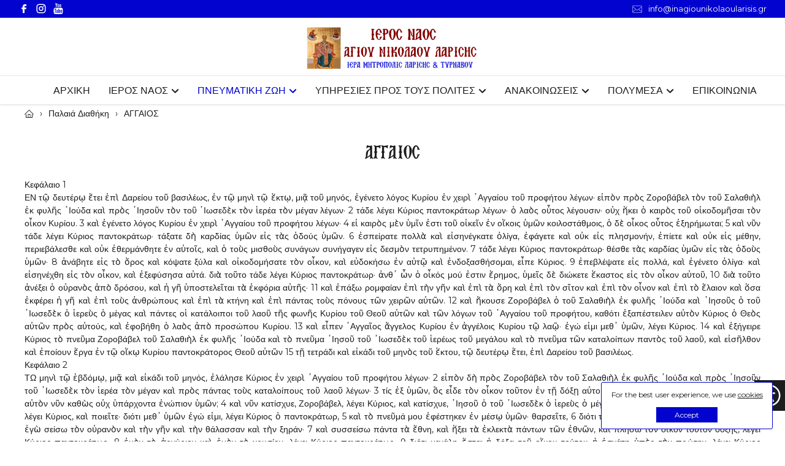

--- FILE ---
content_type: text/html; charset=UTF-8
request_url: https://www.inagiounikolaoularisis.gr/palaia-diathiki/aggaios
body_size: 18535
content:
<!DOCTYPE html>
<html lang="el">
    <head>
        <meta charset="utf-8">
        <meta name="viewport" content="width=device-width, initial-scale=1">
        <meta name="csrf-token" content="UrP19kTSSxtJToipHfU5WpG02fyY6WGbWdOszZjD">

        <title>  - Ιερός Ναός Αγίου Νικολάου Λαρίσης</title>

        <link rel="apple-touch-icon" sizes="180x180" href="https://www.inagiounikolaoularisis.gr/favicons/apple-touch-icon.png">
        <link rel="icon" type="image/png" sizes="32x32" href="https://www.inagiounikolaoularisis.gr/favicons/favicon-32x32.png">
        <link rel="icon" type="image/png" sizes="16x16" href="https://www.inagiounikolaoularisis.gr/favicons/favicon-16x16.png">
        <link rel="manifest" href="https://www.inagiounikolaoularisis.gr/site.webmanifest">
        <link rel="mask-icon" href="https://www.inagiounikolaoularisis.gr/favicons/safari-pinned-tab.svg" color="#5bbad5">
        <link rel="shortcut icon" href="https://www.inagiounikolaoularisis.gr/favicons/favicon.ico">
        <meta name="msapplication-TileColor" content="#da532c">
        <meta name="theme-color" content="#ffffff">
        
        <meta name="description" content=" " />
	
<meta property="og:site_name" name="og:site_name" content="Ιερός Ναός Αγίου Νικολάου Λαρίσης" />
<meta property="og:title" name="og:title" content="  - Ιερός Ναός Αγίου Νικολάου Λαρίσης" />
<meta property="og:description" name="og:description" content=" " />
<meta property="og:image:url" content="https://www.inagiounikolaoularisis.gr/favicons/og_image.jpg" />
<meta property="og:image" name="og:image" content="https://www.inagiounikolaoularisis.gr/favicons/og_image.jpg" />
<meta property="og:type" name="og:type" content="website" />
<meta property="og:url" name="og:url" content="https://www.inagiounikolaoularisis.gr/palaia-diathiki/aggaios" />

<meta property="twitter:card" name="twitter:card" content="summary" />
<meta property="twitter:title" name="twitter:title" content="  - Ιερός Ναός Αγίου Νικολάου Λαρίσης" />
<meta property="twitter:description" name="twitter:description" content=" " />
<meta property="twitter:image" name="twitter:image" content="https://www.inagiounikolaoularisis.gr/favicons/og_image.jpg" />
<meta property="twitter:image:alt" name="twitter:image:alt" content=" " />	
<meta property="twitter:url" name="twitter:url" content="https://www.inagiounikolaoularisis.gr/palaia-diathiki/aggaios" />
<meta property="twitter:creator" name="twitter:creator" content="webfusion" />

        <link rel="preconnect" href="https://fonts.googleapis.com">
        <link rel="preconnect" href="https://fonts.gstatic.com" crossorigin>
        <link href="https://fonts.googleapis.com/css2?family=Montserrat:ital,wght@0,100;0,200;0,300;0,400;0,500;0,600;0,700;0,800;0,900;1,100;1,200;1,300;1,400;1,500;1,600;1,700;1,800;1,900&display=swap" rel="stylesheet"> 

        <link href="/css/app.css?id=99d8c86880cac56bd739" rel="stylesheet">
        <script src="/js/app.js?id=7060ccfbf2b66ad84640" defer></script>

        
                <!-- Google Tag Manager -->
        <script>(function(w,d,s,l,i){w[l]=w[l]||[];w[l].push({'gtm.start':
        new Date().getTime(),event:'gtm.js'});var f=d.getElementsByTagName(s)[0],
        j=d.createElement(s),dl=l!='dataLayer'?'&l='+l:'';j.async=true;j.src=
        'https://www.googletagmanager.com/gtm.js?id='+i+dl;f.parentNode.insertBefore(j,f);
        })(window,document,'script','dataLayer','GTM-PQBL9Z2');</script>
        <!-- End Google Tag Manager -->
    </head> 
    <body class="dark:bg-black dark:text-white">
                <!-- Google Tag Manager (noscript) -->
        <noscript><iframe src="https://www.googletagmanager.com/ns.html?id=GTM-PQBL9Z2"
        height="0" width="0" style="display:none;visibility:hidden"></iframe></noscript>
        <!-- End Google Tag Manager (noscript) -->

        <div x-data="flashMessages()">

</div>

        <header class="z-[90] sticky-shadow"" x-data="{ openMenu: false }">
    <div class="bg-secondary dark:bg-black dark:text-white promo-header">
        <div class="container-lg">
            <div class="relative w-full flex justify-start sm:justify-between px-10 md:px-30 py-5 text-white">
                <div class="flex text-white relative">
                    <a class="flex hover:text-white hover:opacity-[0.5]" href="https://www.facebook.com/profile.php?id=100084667185018" target="_blank" rel="noopener nofollow">
                        <svg class="fill-current w-18 h-18 mr-10" xmlns="http://www.w3.org/2000/svg" fill="currentColor" viewBox="0 0 24 24">
<path d="M9.19765 21.5H13.1976V13.4901H16.8018L17.1976 9.50977H13.1976V7.5C13.1976 6.94772 13.6454 6.5 14.1976 6.5H17.1976V2.5H14.1976C11.4362 2.5 9.19765 4.73858 9.19765 7.5V9.50977H7.19765L6.80176 13.4901H9.19765V21.5Z" />
</svg>
                    </a>
                    <a class="flex hover:text-white hover:opacity-[0.5]" href="https://instagram.com/agios_nikolaos_larisa" target="_blank" rel="noopener nofollow">
                        <svg class="fill-current w-18 h-18 mr-10" xmlns="http://www.w3.org/2000/svg" fill="currentColor" viewBox="0 0 24 24">
    <g>
        <path fill="none" d="M0 0h24v24H0z"/>
        <path fill-rule="nonzero" d="M12 9a3 3 0 1 0 0 6 3 3 0 0 0 0-6zm0-2a5 5 0 1 1 0 10 5 5 0 0 1 0-10zm6.5-.25a1.25 1.25 0 0 1-2.5 0 1.25 1.25 0 0 1 2.5 0zM12 4c-2.474 0-2.878.007-4.029.058-.784.037-1.31.142-1.798.332-.434.168-.747.369-1.08.703a2.89 2.89 0 0 0-.704 1.08c-.19.49-.295 1.015-.331 1.798C4.006 9.075 4 9.461 4 12c0 2.474.007 2.878.058 4.029.037.783.142 1.31.331 1.797.17.435.37.748.702 1.08.337.336.65.537 1.08.703.494.191 1.02.297 1.8.333C9.075 19.994 9.461 20 12 20c2.474 0 2.878-.007 4.029-.058.782-.037 1.309-.142 1.797-.331.433-.169.748-.37 1.08-.702.337-.337.538-.65.704-1.08.19-.493.296-1.02.332-1.8.052-1.104.058-1.49.058-4.029 0-2.474-.007-2.878-.058-4.029-.037-.782-.142-1.31-.332-1.798a2.911 2.911 0 0 0-.703-1.08 2.884 2.884 0 0 0-1.08-.704c-.49-.19-1.016-.295-1.798-.331C14.925 4.006 14.539 4 12 4zm0-2c2.717 0 3.056.01 4.122.06 1.065.05 1.79.217 2.428.465.66.254 1.216.598 1.772 1.153a4.908 4.908 0 0 1 1.153 1.772c.247.637.415 1.363.465 2.428.047 1.066.06 1.405.06 4.122 0 2.717-.01 3.056-.06 4.122-.05 1.065-.218 1.79-.465 2.428a4.883 4.883 0 0 1-1.153 1.772 4.915 4.915 0 0 1-1.772 1.153c-.637.247-1.363.415-2.428.465-1.066.047-1.405.06-4.122.06-2.717 0-3.056-.01-4.122-.06-1.065-.05-1.79-.218-2.428-.465a4.89 4.89 0 0 1-1.772-1.153 4.904 4.904 0 0 1-1.153-1.772c-.248-.637-.415-1.363-.465-2.428C2.013 15.056 2 14.717 2 12c0-2.717.01-3.056.06-4.122.05-1.066.217-1.79.465-2.428a4.88 4.88 0 0 1 1.153-1.772A4.897 4.897 0 0 1 5.45 2.525c.638-.248 1.362-.415 2.428-.465C8.944 2.013 9.283 2 12 2z"/>
    </g>
</svg>
                    </a>
                    <a class="flex hover:text-white hover:opacity-[0.5]" href="https://youtube.com/channel/UCHoqv0fFNcKSAErzA21rMIA" target="_blank" rel="noopener nofollow">
                        <svg class="fill-current w-18 h-18" xmlns="http://www.w3.org/2000/svg" fill="currentColor" viewBox="0 0 17 17">
<g>
</g>
	<path d="M8.301 6.422c0.437 0 0.769-0.161 1.006-0.484 0.181-0.237 0.265-0.617 0.265-1.12v-1.66c0-0.503-0.084-0.873-0.265-1.11-0.238-0.321-0.57-0.483-1.006-0.483-0.428 0-0.76 0.161-0.995 0.483-0.181 0.238-0.266 0.608-0.266 1.111v1.66c0 0.503 0.085 0.873 0.266 1.12 0.235 0.322 0.567 0.483 0.995 0.483zM7.893 2.988c0-0.436 0.133-0.654 0.408-0.654 0.285 0 0.408 0.218 0.408 0.654v1.992c0 0.437-0.123 0.664-0.408 0.664-0.275 0-0.408-0.228-0.408-0.664v-1.992zM10.35 6.071c-0.048-0.143-0.075-0.37-0.075-0.711v-3.738h0.863v3.481c0 0.2 0 0.313 0.010 0.333 0.019 0.133 0.085 0.208 0.199 0.208 0.17 0 0.35-0.133 0.54-0.408v-3.614h0.863v4.734h-0.863v-0.522c-0.341 0.398-0.663 0.588-0.978 0.588-0.275 0-0.474-0.113-0.559-0.351zM13.633 11.811v0.436h-0.854v-0.436c0-0.427 0.143-0.646 0.427-0.646 0.284 0.001 0.427 0.219 0.427 0.646zM4.354 1.774c-0.208-0.588-0.416-1.186-0.617-1.774h1.007l0.673 2.495 0.645-2.495h0.968l-1.148 3.785v2.571h-0.948v-2.571c-0.086-0.465-0.276-1.129-0.58-2.011zM15.283 8.785c-0.171-0.75-0.788-1.3-1.518-1.385-1.746-0.19-3.511-0.19-5.266-0.19s-3.52 0-5.256 0.19c-0.738 0.085-1.346 0.635-1.526 1.385-0.237 1.062-0.247 2.22-0.247 3.32 0 1.091 0 2.257 0.247 3.32 0.171 0.75 0.788 1.3 1.518 1.376 1.745 0.199 3.51 0.199 5.265 0.199s3.52 0 5.266-0.199c0.729-0.076 1.337-0.626 1.518-1.376 0.237-1.062 0.247-2.229 0.247-3.32-0.001-1.1-0.001-2.258-0.248-3.32zM5.483 9.743h-1.014v5.398h-0.949v-5.398h-0.997v-0.892h2.96v0.892zM8.045 15.141h-0.845v-0.512c-0.342 0.389-0.664 0.579-0.968 0.579-0.274 0-0.474-0.114-0.55-0.351-0.048-0.142-0.076-0.361-0.076-0.692v-3.709h0.845v3.453c0 0.2 0 0.304 0.009 0.333 0.020 0.132 0.086 0.199 0.199 0.199 0.172 0 0.352-0.132 0.541-0.398v-3.586h0.845v4.684zM11.271 13.737c0 0.437-0.020 0.749-0.086 0.948-0.104 0.342-0.342 0.522-0.674 0.522-0.303 0-0.598-0.171-0.883-0.522v0.456h-0.843v-6.29h0.843v2.059c0.275-0.342 0.57-0.512 0.883-0.512 0.332 0 0.57 0.18 0.674 0.531 0.066 0.19 0.086 0.502 0.086 0.939v1.869zM14.477 12.959h-1.698v0.825c0 0.437 0.143 0.654 0.437 0.654 0.209 0 0.332-0.113 0.38-0.341 0.009-0.047 0.019-0.237 0.019-0.579h0.863v0.124c0 0.275 0 0.465-0.019 0.55-0.020 0.189-0.096 0.36-0.199 0.512-0.229 0.332-0.579 0.503-1.024 0.503-0.446 0-0.779-0.161-1.025-0.484-0.18-0.228-0.275-0.598-0.275-1.101v-1.641c0-0.503 0.086-0.863 0.266-1.101 0.247-0.323 0.579-0.484 1.016-0.484 0.428 0 0.759 0.161 1.005 0.484 0.172 0.237 0.257 0.597 0.257 1.101v0.978zM10.426 11.801v2.002c0 0.427-0.124 0.635-0.37 0.635-0.143 0-0.285-0.066-0.428-0.208v-2.855c0.143-0.143 0.285-0.209 0.428-0.209 0.246 0 0.37 0.218 0.37 0.635z" fill="currentColor" />
</svg>
                    </a>
                                    </div>
                
                <div x-data="{ open: false }" @click.away="open = false" class="hidden sm:block relative">
                    <a class="flex items-center hover:text-white hover:opacity-[0.5] text-small" href="mailto:info@inagiounikolaoularisis.gr">
                        <svg class="fill-current w-16 h-16 mr-10" xmlns="http://www.w3.org/2000/svg" fill="currentColor" viewBox="0 0 512 512">
<g>
	<g>
		<g>
			<path d="M3.217,126.14L224.87,302.686c1.579,1.331,15.821,13.047,31.13,13.047c15.377,0,29.747-11.281,31.292-12.535
				l221.5-177.067c2.031-1.621,3.208-4.07,3.208-6.664C512,95.94,492.86,76.8,469.333,76.8H42.667C19.14,76.8,0,95.94,0,119.467
				C0,122.069,1.186,124.518,3.217,126.14z M42.667,93.867h426.667c12.8,0,23.441,9.446,25.31,21.726L276.599,289.894
				c-3.038,2.44-12.672,8.772-20.599,8.772c-7.689,0-17.109-6.502-20.284-9.165L17.357,115.584
				C19.234,103.305,29.867,93.867,42.667,93.867z"/>
			<path d="M156.86,274.893L37.393,368.759c-3.703,2.91-4.343,8.277-1.434,11.981c1.681,2.142,4.181,3.26,6.707,3.26
				c1.852,0,3.712-0.597,5.274-1.826l119.467-93.867c3.703-2.91,4.344-8.277,1.434-11.981
				C165.931,272.614,160.563,271.983,156.86,274.893z"/>
			<path d="M355.14,274.893c-3.703-2.91-9.071-2.27-11.981,1.434s-2.27,9.071,1.434,11.981l119.467,93.867
				c1.562,1.229,3.422,1.826,5.265,1.826c2.526,0,5.035-1.118,6.716-3.26c2.91-3.703,2.27-9.071-1.434-11.981L355.14,274.893z"/>
			<path d="M503.467,153.6c-4.71,0-8.533,3.823-8.533,8.533v230.4c0,14.114-11.486,25.6-25.6,25.6H42.667
				c-14.114,0-25.6-11.486-25.6-25.6v-230.4c0-4.71-3.823-8.533-8.533-8.533S0,157.423,0,162.133v230.4
				C0,416.06,19.14,435.2,42.667,435.2h426.667c23.526,0,42.667-19.14,42.667-42.667v-230.4
				C512,157.423,508.177,153.6,503.467,153.6z"/>
		</g>
	</g>
</g>
<g>
</g>
<g>
</g>
<g>
</g>
<g>
</g>
<g>
</g>
<g>
</g>
<g>
</g>
<g>
</g>
<g>
</g>
<g>
</g>
<g>
</g>
<g>
</g>
<g>
</g>
<g>
</g>
<g>
</g>
</svg>
                        info@inagiounikolaoularisis.gr
                    </a>

                    
                </div>
            </div>
        </div>
    </div>

    <div class="dark:bg-black dark:text-white w-full items-center justify-between">
        <div class="flex lg:justify-center items-center md:border-b border-border px-10 md:px-25 lg:px-0 pt-15 pb-10">
            <div x-data="{openMenu: false}">
    <div class="block lg:hidden relative top-[-4px] cursor-pointer" @click="openMenu = ! openMenu; document.body.classList.add('overflow-hidden')">
        <svg class="fill-current w-30 h-30 hover:text-secondary" alt="Menu" xmlns="http://www.w3.org/2000/svg" fill="currentColor" viewBox="0 0 24 24">
    <g>
        <path fill="none" d="M0 0h24v24H0z"/>
        <path d="M3 4h18v2H3V4zm0 7h18v2H3v-2zm0 7h18v2H3v-2z"/>
    </g>
</svg>
        <span class="absolute left-[-1px] text-extraTiny">Μενού</span>
    </div>

    <div
        x-cloak
        x-show="openMenu"
        x-transition:enter="transition ease-linear duration-[280ms]"
        x-transition:enter-start="opacity-0"
        x-transition:enter-end="opacity-100"
        x-transition:leave="transition ease-linear duration-[220ms]"
        x-transition:leave-start="opacity-100"
        x-transition:leave-end="opacity-0"
        class="menu-sidepanel-container">
    </div>

    <div
        x-cloak
        x-show="openMenu"
        x-transition:enter="transition duration-[550ms]"
        x-transition:enter-start="transform -translate-x-full"
        x-transition:enter-end="transform -translate-x-0"
        x-transition:leave="transition duration-[700ms]"
        x-transition:leave-start="transform -translate-x-0"
        x-transition:leave-end="transform -translate-x-full"
        x-on:click.outside="openMenu = false; document.body.classList.remove('overflow-hidden')"
        class="bg-white dark:bg-black dark:text-white fixed top-0 left-0 bottom-0 w-full md:w-[460px] h-full overflow-hidden z-[50]">

        <div class="py-20">
            <div class="flex items-center">
                <div class="absolute top-[30px] right-[20px] cursor-pointer" @click="openMenu = false; document.body.classList.remove('overflow-hidden')" aria-label="Κλείσιμο">
                    <svg class="fill-current w-[33px] h-[33px] hover:text-secondary" alt="Close" xmlns="http://www.w3.org/2000/svg" fill="currentColor" viewBox="0 0 24 24"><g data-name="Layer 2"><g data-name="close"><rect width="24" height="24" transform="rotate(180 12 12)" opacity="0"/><path d="M13.41 12l4.3-4.29a1 1 0 1 0-1.42-1.42L12 10.59l-4.29-4.3a1 1 0 0 0-1.42 1.42l4.3 4.29-4.3 4.29a1 1 0 0 0 0 1.42 1 1 0 0 0 1.42 0l4.29-4.3 4.29 4.3a1 1 0 0 0 1.42 0 1 1 0 0 0 0-1.42z"/></g></g></svg>
                </div>
                <div class="flex justify-center w-full border-b border-secondary pb-20">
                    <a class="text-dark dark:text-white text-center" href="https://www.inagiounikolaoularisis.gr" aria-label="Ιερός Ναός Αγίου Νικολάου Λαρίσης" title="Ιερός Ναός Αγίου Νικολάου Λαρίσης">
                        
                        <img src="https://www.inagiounikolaoularisis.gr/images/logo-red.png" alt="Logo" class="w-200 w-200 bg-white" />
                    </a>
                </div>
            </div>
            <div class="pt-50">
                <div class="mobile-menu" role="navigation">
                    <ul>
                        <li><a href="https://www.inagiounikolaoularisis.gr"  aria-label="ΑΡΧΙΚΗ">ΑΡΧΙΚΗ</a></li>
                        <li>
                            <div x-data="{ open: false, activeChevron: false }" @click.away="open = false, activeChevron = false" class="relative">
                                <div @click="open = ! open; activeChevron = ! activeChevron;" class="cursor-pointer flex justify-center items-center " :class="{'rotate-chevron-360': activeChevron}">
                                    ΙΕΡΟΣ ΝΑΟΣ
                                    <svg class="fill-current chevron transform rotate-180 w-[13px] mt-1 ml-5" xmlns="http://www.w3.org/2000/svg" fill="currentColor" viewBox="0 0 1792 1792">

<path d="M796,477.5c55.2-55.2,139.5-55.2,194.8,0c2.4,2.8,2.4,2.8,2.4,2.8l644.4,641.6c52.4,55.2,52.4,139.2,0,194.4
	c-55.2,52.8-139.5,52.8-194.4,0L893.6,764.2l-547.2,546.9c-52.4,52.4-139.5,52.4-192,0c-52.4-52.8-52.4-139.5,0-192L796,477.5z"/>
</svg>
                                </div>

                                <div x-cloak 
                                    x-show="open"
                                    x-transition:enter="transition ease-out duration-300"
                                    x-transition:enter-start="opacity-0 scale-90"
                                    x-transition:enter-end="opacity-100 scale-100"
                                    x-transition:leave="transition ease-in duration-300"
                                    x-transition:leave-start="opacity-100 scale-100"
                                    x-transition:leave-end="opacity-0 scale-90"
                                    class="menu-dropdown left-[initial] right-[-18px]">
                                    <ul>
                                        <li>
                                            <a href="https://www.inagiounikolaoularisis.gr/o-vios-tou-agiou-nikolaou" aria-label="Ο ΒΙΟΣ ΤΟΥ ΑΓΙΟΥ ΝΙΚΟΛΑΟΥ" >
                                            Ο ΒΙΟΣ ΤΟΥ ΑΓΙΟΥ ΝΙΚΟΛΑΟΥ
                                            </a>
                                        </li>
                                        <li>
                                            <a href="https://www.inagiounikolaoularisis.gr/i-istoria-tou-palaiou-naou" aria-label="Η ΙΣΤΟΡΙΑ ΤΟΥ ΠΑΛΑΙΟΥ ΝΑΟΥ" >
                                            Η ΙΣΤΟΡΙΑ ΤΟΥ ΠΑΛΑΙΟΥ ΝΑΟΥ
                                            </a>
                                        </li>
                                        <li>
                                            <a href="https://www.inagiounikolaoularisis.gr/i-istoria-tou-sygxronou-naou" aria-label="Η ΙΣΤΟΡΙΑ ΤΟΥ ΣΥΓΧΡΟΝΟΥ ΝΑΟΥ" >
                                            Η ΙΣΤΟΡΙΑ ΤΟΥ ΣΥΓΧΡΟΝΟΥ ΝΑΟΥ
                                            </a>
                                        </li>
                                        <li>
                                            <a href="https://www.inagiounikolaoularisis.gr/o-mitropolitis-larisis-kai-tirnavou-k-ieronimos" aria-label="Ο ΜΗΤΡΟΠΟΛΙΤΗΣ ΛΑΡΙΣΗΣ ΚΑΙ ΤΥΡΝΑΒΟΥ Κ. ΙΕΡΩΝΥΜΟΣ" >
                                            Ο ΜΗΤΡΟΠΟΛΙΤΗΣ ΛΑΡΙΣΗΣ ΚΑΙ ΤΥΡΝΑΒΟΥ Κ. ΙΕΡΩΝΥΜΟΣ
                                            </a>
                                        </li>
                                        <li>
                                            <a href="https://www.inagiounikolaoularisis.gr/efimerioi-tou-naou" aria-label="ΟΙ ΝΥΝ ΕΦΗΜΕΡΙΟΙ ΤΟΥ ΝΑΟΥ" >
                                            ΕΦΗΜΕΡΙΟΙ ΤΟΥ ΝΑΟΥ
                                            </a>
                                        </li>
                                        <li>
                                            <a href="https://www.inagiounikolaoularisis.gr/ieropsaltes" aria-label="ΙΕΡΟΨΑΛΤΕΣ" >
                                            ΙΕΡΟΨΑΛΤΕΣ
                                            </a>
                                        </li>
                                        <li>
                                            <a href="https://www.inagiounikolaoularisis.gr/anagnwstes-ieropaides" aria-label="ΑΝΑΓΝΩΣΤΕΣ ΚΑΙ ΙΕΡΟΠΑΙΔΕΣ" >
                                            ΑΝΑΓΝΩΣΤΕΣ ΚΑΙ ΙΕΡΟΠΑΙΔΕΣ
                                            </a>
                                        </li>
                                        <li>
                                            <a href="https://www.inagiounikolaoularisis.gr/simvoulia-tou-naou" aria-label="ΣΥΜΒΟΥΛΙΑ ΤΟΥ ΝΑΟΥ" >
                                            ΣΥΜΒΟΥΛΙΑ ΤΟΥ ΝΑΟΥ
                                            </a>
                                        </li>
                                        <li>
                                            <a href="https://www.inagiounikolaoularisis.gr/parekklisia" aria-label="ΠΑΡΕΚΚΛΗΣΙΑ" >
                                            ΠΑΡΕΚΚΛΗΣΙΑ
                                            </a>
                                        </li>
                                        <li>
                                            <a href="https://www.inagiounikolaoularisis.gr/katakomvi-arxontariki" aria-label="ΚΑΤΑΚΟΜΒΗ - ΑΡΧΟΝΤΑΡΙΚΙ" >
                                            ΚΑΤΑΚΟΜΒΗ - ΑΡΧΟΝΤΑΡΙΚΙ
                                            </a>
                                        </li>
                                        <li>
                                            <a href="https://www.inagiounikolaoularisis.gr/iera-keimilia" aria-label="ΙΕΡΑ ΚΕΙΜΗΛΙΑ" >
                                            ΙΕΡΑ ΚΕΙΜΗΛΙΑ
                                            </a>
                                        </li>
                                        <li>
                                            <a href="https://www.inagiounikolaoularisis.gr/psifiaki-apeikonisi-tou-naou" aria-label="ΨΗΦΙΑΚΗ ΑΠΕΙΚΟΝΙΣΗ ΤΟΥ ΝΑΟΥ" >
                                            ΨΗΦΙΑΚΗ ΑΠΕΙΚΟΝΙΣΗ ΤΟΥ ΝΑΟΥ
                                            </a>
                                        </li>
                                    </ul>
                                </div>
                            </div>
                        </li>
                        <li>
                            <div x-data="{ open: false, activeChevron: false }" @click.away="open = false, activeChevron = false" class="relative">
                                <div @click="open = ! open; activeChevron = ! activeChevron;" class="cursor-pointer flex justify-center items-center )) active " :class="{'rotate-chevron-360': activeChevron}">
                                    ΠΝΕΥΜΑΤΙΚΗ ΖΩΗ
                                    <svg class="fill-current chevron transform rotate-180 w-[13px] mt-1 ml-5" xmlns="http://www.w3.org/2000/svg" fill="currentColor" viewBox="0 0 1792 1792">

<path d="M796,477.5c55.2-55.2,139.5-55.2,194.8,0c2.4,2.8,2.4,2.8,2.4,2.8l644.4,641.6c52.4,55.2,52.4,139.2,0,194.4
	c-55.2,52.8-139.5,52.8-194.4,0L893.6,764.2l-547.2,546.9c-52.4,52.4-139.5,52.4-192,0c-52.4-52.8-52.4-139.5,0-192L796,477.5z"/>
</svg>
                                </div>

                                <div x-cloak 
                                    x-show="open"
                                    x-transition:enter="transition ease-out duration-300"
                                    x-transition:enter-start="opacity-0 scale-90"
                                    x-transition:enter-end="opacity-100 scale-100"
                                    x-transition:leave="transition ease-in duration-300"
                                    x-transition:leave-start="opacity-100 scale-100"
                                    x-transition:leave-end="opacity-0 scale-90"
                                    class="menu-dropdown left-[initial] right-[-18px]">
                                    <ul>
                                        <li>
                                            <a href="https://www.inagiounikolaoularisis.gr/topiki-agiologia" aria-label="ΤΟΠΙΚΗ ΑΓΙΟΛΟΓΙΑ" >
                                            ΤΟΠΙΚΗ ΑΓΙΟΛΟΓΙΑ
                                            </a>
                                        </li>
                                        <li>
                                            <a href="https://www.inagiounikolaoularisis.gr/theia-latreia" aria-label="ΘΕΙΑ ΛΑΤΡΕΙΑ" >
                                            ΘΕΙΑ ΛΑΤΡΕΙΑ
                                            </a>
                                        </li>
                                        <li>
                                            <a href="https://www.inagiounikolaoularisis.gr/exomologisi" aria-label="ΕΞΟΜΟΛΟΓΗΣΗ" >
                                            ΕΞΟΜΟΛΟΓΗΣΗ
                                            </a>
                                        </li>
                                        <li>
                                            <a href="https://www.inagiounikolaoularisis.gr/kiriakatika-kirigmata" aria-label="ΚΥΡΙΑΚΑΤΙΚΑ ΚΗΡΥΓΜΑΤΑ" >
                                            ΚΥΡΙΑΚΑΤΙΚΑ ΚΗΡΥΓΜΑΤΑ
                                            </a>
                                        </li>
                                        <li>
                                            <a href="https://www.inagiounikolaoularisis.gr/arxeio-kirigmatwn" aria-label="ΑΡΧΕΙΟ ΚΗΡΥΓΜΑΤΩΝ" >
                                            ΑΡΧΕΙΟ ΚΗΡΥΓΜΑΤΩΝ
                                            </a>
                                        </li>
                                        <li>
                                            <a href="https://www.inagiounikolaoularisis.gr/eortologio" aria-label="ΕΟΡΤΟΛΟΓΙΟ" >
                                            ΕΟΡΤΟΛΟΓΙΟ
                                            </a>
                                        </li>
                                        <li>
                                            <a href="https://www.inagiounikolaoularisis.gr/neotita" aria-label="ΝΕΟΤΗΤΑ" >
                                            ΝΕΟΤΗΤΑ
                                            </a>
                                        </li>
                                        <li>
                                            <a href="https://www.inagiounikolaoularisis.gr/katixitika" aria-label="ΚΑΤΗΧΗΤΙΚΑ" >
                                            ΚΑΤΗΧΗΤΙΚΑ
                                            </a>
                                        </li>
                                        <li>
                                            <a href="https://www.inagiounikolaoularisis.gr/sinaxi-newn-foititwn-epistimonwn" aria-label="ΣΥΝΑΞΗ ΝΕΩΝ, ΦΟΙΤΗΤΩΝ ΚΑΙ ΕΠΙΣΤΗΜΟΝΩΝ" >
                                            ΣΥΝΑΞΗ ΝΕΩΝ, ΦΟΙΤΗΤΩΝ ΚΑΙ ΕΠΙΣΤΗΜΟΝΩΝ
                                            </a>
                                        </li>
                                        <li>
                                            <a href="https://www.inagiounikolaoularisis.gr/kyklos-meletis-agias-grafis" aria-label="ΚΥΚΛΟΣ ΜΕΛΕΤΗΣ ΑΓΙΑΣ ΓΡΑΦΗΣ" >
                                            ΚΥΚΛΟΣ ΜΕΛΕΤΗΣ ΑΓΙΑΣ ΓΡΑΦΗΣ
                                            </a>
                                        </li>
                                        <li>
                                            <a href="https://www.inagiounikolaoularisis.gr/palaia-diathiki" aria-label="ΠΑΛΑΙΑ ΔΙΑΘΗΚΗ"  class="active" >
                                            ΠΑΛΑΙΑ ΔΙΑΘΗΚΗ
                                            </a>
                                        </li>
                                        <li>
                                            <a href="https://www.inagiounikolaoularisis.gr/kaini-diathiki" aria-label="ΚΑΙΝΗ ΔΙΑΘΗΚΗ" >
                                            ΚΑΙΝΗ ΔΙΑΘΗΚΗ
                                            </a>
                                        </li>
                                        <li>
                                            <a href="https://www.inagiounikolaoularisis.gr/euaggelika-anagnosmata" aria-label="ΕΥΑΓΓΕΛΙΚΑ ΑΝΑΓΝΩΣΜΑΤΑ" >
                                            ΕΥΑΓΓΕΛΙΚΑ ΑΝΑΓΝΩΣΜΑΤΑ
                                            </a>
                                        </li>
                                        <li>
                                            <a href="https://www.inagiounikolaoularisis.gr/apostolika-anagnosmata" aria-label="ΑΠΟΣΤΟΛΙΚΑ ΑΝΑΓΝΩΣΜΑΤΑ" >
                                            ΑΠΟΣΤΟΛΙΚΑ ΑΝΑΓΝΩΣΜΑΤΑ
                                            </a>
                                        </li>
                                    </ul>
                                </div>
                            </div>
                        </li>
                        <li>
                            <div x-data="{ open: false, activeChevron: false }" @click.away="open = false, activeChevron = false" class="relative">
                                <div @click="open = ! open; activeChevron = ! activeChevron;" class="cursor-pointer flex justify-center items-center " :class="{'rotate-chevron-360': activeChevron}">
                                    ΥΠΗΡΕΣΙΕΣ ΠΡΟΣ ΤΟΥΣ ΠΟΛΙΤΕΣ
                                    <svg class="fill-current chevron transform rotate-180 w-[13px] mt-1 ml-5" xmlns="http://www.w3.org/2000/svg" fill="currentColor" viewBox="0 0 1792 1792">

<path d="M796,477.5c55.2-55.2,139.5-55.2,194.8,0c2.4,2.8,2.4,2.8,2.4,2.8l644.4,641.6c52.4,55.2,52.4,139.2,0,194.4
	c-55.2,52.8-139.5,52.8-194.4,0L893.6,764.2l-547.2,546.9c-52.4,52.4-139.5,52.4-192,0c-52.4-52.8-52.4-139.5,0-192L796,477.5z"/>
</svg>
                                </div>

                                <div x-cloak 
                                    x-show="open"
                                    x-transition:enter="transition ease-out duration-300"
                                    x-transition:enter-start="opacity-0 scale-90"
                                    x-transition:enter-end="opacity-100 scale-100"
                                    x-transition:leave="transition ease-in duration-300"
                                    x-transition:leave-start="opacity-100 scale-100"
                                    x-transition:leave-end="opacity-0 scale-90"
                                    class="menu-dropdown left-[initial] right-[-18px]">
                                    <ul>
                                        
                                        <li>
                                            <a href="https://www.inagiounikolaoularisis.gr/dikaiologitika-gamou" aria-label="ΔΙΚΑΙΟΛΟΓΗΤΙΚΑ ΓΑΜΟΥ" >
                                            ΔΙΚΑΙΟΛΟΓΗΤΙΚΑ ΓΑΜΟΥ
                                            </a>
                                        </li>
                                        <li>
                                            <a href="https://www.inagiounikolaoularisis.gr/dikaiologitika-vaptisis" aria-label="ΔΙΚΑΙΟΛΟΓΗΤΙΚΑ ΒΑΠΤΙΣΗΣ" >
                                            ΔΙΚΑΙΟΛΟΓΗΤΙΚΑ ΒΑΠΤΙΣΗΣ
                                            </a>
                                        </li>
                                        <li>
                                            <a href="https://www.inagiounikolaoularisis.gr/theia-leitourgia" aria-label="ΘΕΙΑ ΛΕΙΤΟΥΡΓΙΑ" >
                                            ΘΕΙΑ ΛΕΙΤΟΥΡΓΙΑ
                                            </a>
                                        </li>
                                        <li>
                                            <a href="https://www.inagiounikolaoularisis.gr/dikaiologitika-mnimosinou" aria-label="ΔΙΚΑΙΟΛΟΓΗΤΙΚΑ ΜΝΗΜΟΣΥΝΟΥ" >
                                            ΔΙΚΑΙΟΛΟΓΗΤΙΚΑ ΜΝΗΜΟΣΥΝΟΥ
                                            </a>
                                        </li>
                                        
                                    </ul>
                                </div>
                            </div>
                        </li>
                        <li>
                            <div x-data="{ open: false, activeChevron: false }" @click.away="open = false, activeChevron = false" class="relative">
                                <div @click="open = ! open; activeChevron = ! activeChevron;" class="cursor-pointer flex justify-center items-center " :class="{'rotate-chevron-360': activeChevron}">
                                    ΑΝΑΚΟΙΝΩΣΕΙΣ
                                    <svg class="fill-current chevron transform rotate-180 w-[13px] mt-1 ml-5" xmlns="http://www.w3.org/2000/svg" fill="currentColor" viewBox="0 0 1792 1792">

<path d="M796,477.5c55.2-55.2,139.5-55.2,194.8,0c2.4,2.8,2.4,2.8,2.4,2.8l644.4,641.6c52.4,55.2,52.4,139.2,0,194.4
	c-55.2,52.8-139.5,52.8-194.4,0L893.6,764.2l-547.2,546.9c-52.4,52.4-139.5,52.4-192,0c-52.4-52.8-52.4-139.5,0-192L796,477.5z"/>
</svg>
                                </div>

                                <div x-cloak 
                                    x-show="open"
                                    x-transition:enter="transition ease-out duration-300"
                                    x-transition:enter-start="opacity-0 scale-90"
                                    x-transition:enter-end="opacity-100 scale-100"
                                    x-transition:leave="transition ease-in duration-300"
                                    x-transition:leave-start="opacity-100 scale-100"
                                    x-transition:leave-end="opacity-0 scale-90"
                                    class="menu-dropdown left-[initial] right-[-18px]">
                                    <ul>
                                        <li>
                                            <a href="https://www.inagiounikolaoularisis.gr/anakoinwseis-ierou-naou" aria-label="ΑΝΑΚΟΙΝΩΣΕΙΣ ΙΕΡΟΥ ΝΑΟΥ" >
                                            ΑΝΑΚΟΙΝΩΣΕΙΣ ΙΕΡΟΥ ΝΑΟΥ
                                            </a>
                                        </li>
                                        <li>
                                            <a href="https://www.inagiounikolaoularisis.gr/programma-ierwn-akolouthiwn" aria-label="ΠΡΟΓΡΑΜΜΑ ΙΕΡΩΝ ΑΚΟΛΟΥΘΙΩΝ" >
                                            ΠΡΟΓΡΑΜΜΑ ΙΕΡΩΝ ΑΚΟΛΟΥΘΙΩΝ
                                            </a>
                                        </li>
                                    </ul>
                                </div>
                            </div>
                        </li>
                        <li>
                            <div x-data="{ open: false, activeChevron: false }" @click.away="open = false, activeChevron = false" class="relative">
                                <div @click="open = ! open; activeChevron = ! activeChevron;" class="cursor-pointer flex justify-center items-center " :class="{'rotate-chevron-360': activeChevron}">
                                    ΠΟΛΥΜΕΣΑ
                                    <svg class="fill-current chevron transform rotate-180 w-[13px] mt-1 ml-5" xmlns="http://www.w3.org/2000/svg" fill="currentColor" viewBox="0 0 1792 1792">

<path d="M796,477.5c55.2-55.2,139.5-55.2,194.8,0c2.4,2.8,2.4,2.8,2.4,2.8l644.4,641.6c52.4,55.2,52.4,139.2,0,194.4
	c-55.2,52.8-139.5,52.8-194.4,0L893.6,764.2l-547.2,546.9c-52.4,52.4-139.5,52.4-192,0c-52.4-52.8-52.4-139.5,0-192L796,477.5z"/>
</svg>
                                </div>

                                <div x-cloak 
                                    x-show="open"
                                    x-transition:enter="transition ease-out duration-300"
                                    x-transition:enter-start="opacity-0 scale-90"
                                    x-transition:enter-end="opacity-100 scale-100"
                                    x-transition:leave="transition ease-in duration-300"
                                    x-transition:leave-start="opacity-100 scale-100"
                                    x-transition:leave-end="opacity-0 scale-90"
                                    class="menu-dropdown left-[initial] right-[-18px]">
                                    <ul>
                                        <li>
                                            <a href="https://www.inagiounikolaoularisis.gr/fwtografiko-yliko" aria-label="ΦΩΤΟΓΡΑΦΙΚΟ ΥΛΙΚΟ" >
                                            ΦΩΤΟΓΡΑΦΙΚΟ ΥΛΙΚΟ
                                            </a>
                                        </li>
                                        <li>
                                            <a href="https://www.inagiounikolaoularisis.gr/arxeia-video" aria-label="ΑΡΧΕΙΑ ΒΙΝΤΕΟ" >
                                            ΑΡΧΕΙΑ ΒΙΝΤΕΟ
                                            </a>
                                        </li>
                                        
                                    </ul>
                                </div>
                            </div>
                        </li>
                        <li><a href="https://www.inagiounikolaoularisis.gr/contact"  aria-label="ΕΠΙΚΟΙΝΩΝΙΑ">ΕΠΙΚΟΙΝΩΝΙΑ</a></li>
                    </ul>
                </div>
            </div>
        </div>
    </div>
</div>
                        <div x-data="{openMenu: false}">
    <div class="wcag-icon bg-dark dark:bg-white text-white dark:text-secondary" @click="openMenu = ! openMenu; document.body.classList.add('overflow-hidden')">
        <svg class="fill-current w-40 h-40" xmlns="http://www.w3.org/2000/svg" fill="currentColor" viewBox="0 0 32 32"><defs><style>.cls-1{fill:none;}</style></defs><title>accessibility--alt</title><polygon points="23 14 23 12 9 12 9 14 14 14 14 16.734 10.132 23.504 11.868 24.496 15.58 18 16.42 18 20.132 24.496 21.868 23.504 18 16.734 18 14 23 14"/><circle cx="16" cy="9" r="2"/><path d="M16,30A14,14,0,1,1,30,16,14.0158,14.0158,0,0,1,16,30ZM16,4A12,12,0,1,0,28,16,12.0137,12.0137,0,0,0,16,4Z"/><rect id="_Transparent_Rectangle_" data-name="&lt;Transparent Rectangle&gt;" class="cls-1" width="32" height="32"/></svg>
    </div>

    <div
        x-cloak
        x-show="openMenu"
        x-transition:enter="transition duration-[550ms]"
        x-transition:enter-start="transform translate-x-full"
        x-transition:enter-end="transform translate-x-0"
        x-transition:leave="transition duration-[700ms]"
        x-transition:leave-start="transform translate-x-0"
        x-transition:leave-end="transform translate-x-full"
        x-on:click.outside="openMenu = false; document.body.classList.remove('overflow-hidden')"
        class="bg-white dark:bg-black dark:text-white fixed top-0 right-0 bottom-0 w-300 h-full border border-border text-dark overflow-hidden z-[50]">

        <div class="py-20">
            <div class="flex items-center">
                <div class="cursor-pointer" @click="openMenu = false; document.body.classList.remove('overflow-hidden')" aria-label="Κλείσιμο">
                    <svg class="fill-current w-[30px] hover:text-secondary" xmlns="http://www.w3.org/2000/svg" fill="currentColor" viewBox="0 0 24 24"><g data-name="Layer 2"><g data-name="close"><rect width="24" height="24" transform="rotate(180 12 12)" opacity="0"/><path d="M13.41 12l4.3-4.29a1 1 0 1 0-1.42-1.42L12 10.59l-4.29-4.3a1 1 0 0 0-1.42 1.42l4.3 4.29-4.3 4.29a1 1 0 0 0 0 1.42 1 1 0 0 0 1.42 0l4.29-4.3 4.29 4.3a1 1 0 0 0 1.42 0 1 1 0 0 0 0-1.42z"/></g></g></svg>
                </div>

                <div class="text-h6 font-bold ml-10">Εργαλεία προσβασιμότητας</div>
            </div>

            <div class="mt-20">
                <div id="increase-text" class="flex items-center cursor-pointer p-10 hover:text-secondary hover:underline">
                    <div class="mr-5"><svg class="fill-current w-20 hover:text-secondary" xmlns="http://www.w3.org/2000/svg" fill="currentColor" viewBox="0 0 176.292 176.292">
<path d="M144.768,78.685c4.321-16.125,2.103-32.968-6.244-47.426C127.392,11.978,106.633,0,84.347,0
	c-10.912,0-21.7,2.899-31.199,8.383c-14.458,8.347-24.8,21.825-29.121,37.951c-4.321,16.125-2.104,32.968,6.244,47.426
	c11.132,19.281,31.892,31.259,54.178,31.259c8.41,0,16.745-1.729,24.474-5.03l32.507,56.303l12.99-7.5l-32.508-56.305
	C133.087,104.133,141.102,92.37,144.768,78.685z M108.148,103.646c-7.221,4.169-15.417,6.373-23.699,6.373
	c-16.944,0-32.727-9.104-41.188-23.759c-6.344-10.988-8.029-23.789-4.745-36.043C41.8,37.96,49.66,27.717,60.648,21.373
	C67.87,17.204,76.064,15,84.347,15c16.944,0,32.726,9.104,41.187,23.759c6.344,10.988,8.029,23.789,4.746,36.044
	C126.996,87.059,119.136,97.302,108.148,103.646z M91.898,55.009h17.5v15h-17.5v17.5h-15v-17.5h-17.5v-15h17.5v-17.5h15V55.009z"/>
<g>
</g>
<g>
</g>
<g>
</g>
<g>
</g>
<g>
</g>
<g>
</g>
<g>
</g>
<g>
</g>
<g>
</g>
<g>
</g>
<g>
</g>
<g>
</g>
<g>
</g>
<g>
</g>
<g>
</g>
</svg>
</div>
                    <div>Αύξηση κειμένου</div>
                </div>
                <div id="decrease-text" class="flex items-center cursor-pointer p-10 hover:text-secondary hover:underline">
                    <div class="mr-5"><svg class="fill-current w-20" xmlns="http://www.w3.org/2000/svg" fill="currentColor" viewBox="0 0 176.292 176.292">
<path d="M144.768,78.685c4.321-16.125,2.103-32.968-6.244-47.426C127.392,11.978,106.633,0,84.347,0
	c-10.912,0-21.7,2.899-31.199,8.383c-14.458,8.347-24.8,21.825-29.121,37.951c-4.321,16.125-2.104,32.968,6.244,47.426
	c11.132,19.281,31.892,31.259,54.178,31.259c8.41,0,16.745-1.729,24.474-5.03l32.507,56.303l12.99-7.5l-32.508-56.305
	C133.087,104.133,141.102,92.37,144.768,78.685z M108.148,103.646c-7.221,4.169-15.417,6.373-23.699,6.373
	c-16.944,0-32.727-9.104-41.188-23.759c-6.344-10.988-8.029-23.789-4.745-36.043C41.8,37.96,49.66,27.717,60.648,21.373
	C67.87,17.204,76.064,15,84.347,15c16.944,0,32.726,9.104,41.187,23.759c6.344,10.988,8.029,23.789,4.746,36.044
	C126.996,87.059,119.136,97.302,108.148,103.646z M59.398,55.009h50v15h-50V55.009z"/>
<g>
</g>
<g>
</g>
<g>
</g>
<g>
</g>
<g>
</g>
<g>
</g>
<g>
</g>
<g>
</g>
<g>
</g>
<g>
</g>
<g>
</g>
<g>
</g>
<g>
</g>
<g>
</g>
<g>
</g>
</svg>
</div>
                    <div>Μείωση κειμένου</div>
                </div>
                <div id="dark-contrast" class="flex items-center cursor-pointer p-10 hover:text-secondary hover:underline">
                    <div class="mr-5"><svg class="fill-current w-20" xmlns="http://www.w3.org/2000/svg" fill="currentColor" viewBox="0 0 24 24">
    <g id="" stroke="none" stroke-width="1" fill="none" fill-rule="evenodd">
        <g id="ic_fluent_dark_theme_24_regular" fill="currentColor" fill-rule="nonzero">
            <path d="M12,22 C17.5228475,22 22,17.5228475 22,12 C22,6.4771525 17.5228475,2 12,2 C6.4771525,2 2,6.4771525 2,12 C2,17.5228475 6.4771525,22 12,22 Z M12,20.5 L12,3.5 C16.6944204,3.5 20.5,7.30557963 20.5,12 C20.5,16.6944204 16.6944204,20.5 12,20.5 Z" id="🎨-Color"></path>
        </g>
    </g>
</svg>
</div>
                    <div>Σκούρα αντίθεση</div>
                </div>
                <div id="white-contrast" class="flex items-center cursor-pointer p-10 hover:text-secondary hover:underline">
                    <div class="mr-5"><svg class="fill-current w-20" xmlns="http://www.w3.org/2000/svg" fill="currentColor" viewBox="0 0 512 512">
  <g>
    <g fill="currentColor">
      <path d="m363.9,54.2c-31.2-29.8-72.3-45.1-115.4-43-77.6,3.6-141.3,64.6-148.1,141.9-3.7,41.3 8.8,81.6 35,113.4 26.4,32.1 48,89 48,126.9 0,0-2.1,13.8 10.4,14.4h124.7c13.6-1 10.4-17 10.4-17 0-37 21.1-92.3 47.1-123.3 23.5-28 36.4-63.6 36.4-100.1-0.1-43.2-17.3-83.4-48.5-113.2zm-116.1,332.7l-24-145.9h64.5l-24,145.9h-16.5zm112.1-132.9c-28.3,33.7-50.6,91.2-51.9,132.8h-22.6l25.5-154.6c0.7-3.2-0.7-11.6-10.3-12.1h-89c-9.2,0.3-11,9-10.3,12.1l25.5,154.6h-22.7c-2.1-42.3-24.5-99.6-52.6-133.7-22.7-27.5-33.5-62.4-30.3-98.3 5.8-66.8 61-119.6 128.2-122.8 37.5-1.8 73,11.5 100,37.3 27.1,25.8 42,60.6 42,98 0.1,31.7-11.1,62.5-31.5,86.7z"/>
      <path d="m319.7,433.9h-127.4c-5.8,0-10.4,4.7-10.4,10.4 0,5.8 4.7,10.4 10.4,10.4h9.7c4.1,26.1 26.7,46.2 54,46.2 27.3,0 49.9-20.1 54-46.2h9.7c5.8,0 10.4-4.7 10.4-10.4 5.68434e-14-5.7-4.6-10.4-10.4-10.4zm-63.7,46.2c-15,0-27.7-9.8-32.1-23.3h64.2c-4.4,13.5-17.1,23.3-32.1,23.3z"/>
    </g>
  </g>
</svg>
</div>
                    <div>Ανοιχτή αντίθεση</div>
                </div>
                <div id="hyperlinks" class="flex items-center cursor-pointer p-10 hover:text-secondary hover:underline">
                    <div class="mr-5"><svg class="fill-current w-15" xmlns="http://www.w3.org/2000/svg" fill="currentColor" viewBox="0 0 398.468 398.468">
  <path d="m369.662,28.812c-18.578-18.578-43.314-28.81-69.653-28.812-0.003,0-0.005,0-0.008,0-26.336,0-51.071,10.23-69.646,28.805l-82.738,82.739c-6.124,6.124-11.376,12.99-15.658,20.418-7.428,4.282-14.291,9.531-20.411,15.652l-82.739,82.739c-38.408,38.409-38.408,100.905 0,139.314 19.203,19.202 44.422,28.803 69.647,28.802 25.225-0.001 50.456-9.604 69.661-28.809l82.737-82.739c6.116-6.115 11.364-12.978 15.647-20.409 7.431-4.283 14.298-9.536 20.423-15.661l82.738-82.739c38.405-38.405 38.405-100.895-5.68434e-14-139.3zm-212.152,330.24c-32.563,32.56-85.541,32.563-118.095,0.007-32.561-32.561-32.561-85.541 0-118.101l82.739-82.739c5.63-5.63 11.988-10.401 18.903-14.182 20.166-11.043 44.313-13.258 66.254-6.076 12.511,4.094 23.594,10.91 32.942,20.258 8.275,8.275 14.557,17.899 18.721,28.655l-18.014,18.014c-3.335,3.335-7.232,5.871-11.514,7.529-1.081-11.048-5.912-21.421-13.941-29.449-10.499-10.499-25.017-15.556-39.803-13.873-10.852,1.225-21.08,6.152-28.802,13.873l-82.738,82.739c-18.913,18.914-18.913,49.689 0,68.603 9.147,9.147 21.324,14.184 34.291,14.184 0.003,0 0.006,0 0.009,0 12.968-0.002 25.148-5.042 34.298-14.191l58.208-58.208c8.607,2.373 17.448,3.559 26.272,3.559 7.463,0 14.909-0.85 22.183-2.517l-81.913,81.915zm112.894-183.606c-4.8-10.303-11.342-19.632-19.543-27.833-8.197-8.197-17.53-14.74-27.844-19.547l53.3-53.299c6.313-6.314 14.724-9.791 23.684-9.791 0.002,0 0.005,0 0.006,0 8.962,0.001 17.376,3.481 23.693,9.798 6.315,6.316 9.794,14.728 9.794,23.688 0,8.96-3.479,17.372-9.795,23.688l-53.295,53.296zm-65.504,18.129c5.702,5.702 9.064,13.121 9.677,21.001-7.879-0.616-15.297-3.98-20.998-9.681-5.698-5.699-9.063-13.117-9.683-21.001 7.882,0.618 15.303,3.981 21.004,9.681zm-76.83,29.44c4.807,10.314 11.351,19.646 19.548,27.843 8.201,8.201 17.531,14.744 27.831,19.543l-53.295,53.296c-6.316,6.317-14.73,9.796-23.693,9.798-0.002,0-0.003,0-0.006,0-8.959,0-17.371-3.477-23.684-9.791-13.065-13.066-13.065-34.325 0-47.39l53.299-53.299zm230.985-65.509l-82.738,82.739c-5.634,5.635-11.995,10.408-18.911,14.189-20.168,11.046-44.313,13.258-66.251,6.067-12.494-4.08-23.574-10.893-32.931-20.249-8.269-8.268-14.552-17.896-18.726-28.665l18.011-18.012c3.336-3.337 7.234-5.872 11.516-7.529 1.087,11.054 5.92,21.429 13.947,29.456 9.173,9.173 21.399,14.191 34.205,14.191 1.853,0 3.72-0.105 5.589-0.318 10.856-1.233 21.085-6.163 28.802-13.88l82.738-82.739c9.149-9.149 14.188-21.328 14.188-34.295 0-12.966-5.039-25.146-14.188-34.294-9.149-9.149-21.329-14.189-34.297-14.191-0.003,0-0.006,0-0.009,0-12.966,0-25.145,5.037-34.291,14.184l-58.204,58.203c-15.891-4.376-32.591-4.669-48.464-1.032l81.92-81.92c15.743-15.742 36.709-24.411 59.04-24.411 0.001,0 0.005,0 0.007,0 22.332,0.002 43.303,8.674 59.047,24.419 32.557,32.557 32.557,85.53 5.68434e-14,118.087z"/>
</svg>
</div>
                    <div>Υπογραμμίσεις συνδέσμων</div>
                </div>
                <div id="legiblefont" class="flex items-center cursor-pointer p-10 hover:text-secondary hover:underline">
                    <div class="mr-5"><svg class="fill-current w-15" xmlns="http://www.w3.org/2000/svg" fill="currentColor" viewBox="0 0 21.874 21.874">
<g>
	<g>
		<g>
			<path d="M20.607,21.874h-3.114c-0.25,0-0.475-0.153-0.564-0.386l-2.262-5.873H6.864l-2.125,5.861
				c-0.086,0.239-0.313,0.398-0.568,0.398H1.267c-0.199,0-0.385-0.098-0.499-0.262c-0.112-0.164-0.137-0.373-0.065-0.559
				L8.639,0.387C8.728,0.153,8.953,0,9.203,0h2.947c0.245,0,0.466,0.148,0.559,0.375l8.458,20.665
				c0.077,0.187,0.055,0.399-0.057,0.566C20.997,21.773,20.809,21.874,20.607,21.874z M8.102,12.179h5.261l-1.849-4.906
				c-0.31-0.819-0.584-1.574-0.821-2.262C10.509,5.655,10.3,6.295,10.066,6.93L8.102,12.179z"/>
		</g>
	</g>
</g>
<g>
</g>
<g>
</g>
<g>
</g>
<g>
</g>
<g>
</g>
<g>
</g>
<g>
</g>
<g>
</g>
<g>
</g>
<g>
</g>
<g>
</g>
<g>
</g>
<g>
</g>
<g>
</g>
<g>
</g>
</svg>
</div>
                    <div>Ευανάγνωστη γραμματοσειρά</div>
                </div>
                <div id="dyslexiafrienfly" class="flex items-center cursor-pointer p-10 hover:text-secondary hover:underline">
                    <div class="mr-5"><svg class="fill-current w-[13px] ml-2" xmlns="http://www.w3.org/2000/svg" fill="currentColor" viewBox="0 0 320 390">
<g>
</g>
<g>
	<path d="M4.65,11.058h137.627c31.037,0,54.695,2.377,70.977,7.123c21.878,6.447,40.615,17.895,56.221,34.343
		c15.602,16.452,27.475,36.593,35.615,60.418c8.141,23.83,12.211,53.212,12.211,88.147c0,30.699-3.815,57.156-11.447,79.371
		c-9.329,27.137-22.641,49.099-39.939,65.889c-13.063,12.72-30.699,22.641-52.914,29.764c-16.624,5.26-38.84,7.887-66.652,7.887
		H4.65V11.058z M79.951,74.147v247.017h56.221c21.027,0,36.208-1.184,45.537-3.561c12.211-3.053,22.343-8.225,30.4-15.519
		c8.053-7.29,14.627-19.29,19.715-35.997c5.088-16.702,7.633-39.471,7.633-68.305c0-28.83-2.545-50.962-7.633-66.397
		c-5.088-15.431-12.211-27.475-21.369-36.124s-20.776-14.5-34.852-17.553c-10.518-2.373-31.124-3.562-61.818-3.562H79.951z"/>
</g>
</svg>
</div>
                    <div>Φιλικό προς δυσλεξία</div>
                </div>
                <div id="reset-wcag" class="flex items-center cursor-pointer p-10 hover:text-secondary hover:underline">
                    <div class="mr-5"><svg class="fill-current w-20" xmlns="http://www.w3.org/2000/svg" fill="currentColor" viewBox="0 0 24 24">
  <path fill="none" stroke="currentColor" stroke-width="2" d="M20,8 C18.5974037,5.04031171 15.536972,3 12,3 C7.02943725,3 3,7.02943725 3,12 C3,16.9705627 7.02943725,21 12,21 L12,21 C16.9705627,21 21,16.9705627 21,12 M21,3 L21,9 L15,9"/>
</svg>
</div>
                    <div>Επαναφορά</div>
                </div>
            </div>
        </div>
    </div>
</div>
            
            <div class="ml-15 lg:ml-0">
                <a href="https://www.inagiounikolaoularisis.gr" aria-label="Webfusion" title="Webfusion">
                    
                    <img src="https://www.inagiounikolaoularisis.gr/images/logo-red.png" alt="Logo" class="w-200 md:w-280 bg-white" />
                </a>
            </div>
        </div>
        <div class="hidden lg:flex md:justify-center items-center py-10">
            <div class="menu" role="navigation">
  <ul>
    <li><a href="https://www.inagiounikolaoularisis.gr"  aria-label="ΑΡΧΙΚΗ" title="ΑΡΧΙΚΗ">ΑΡΧΙΚΗ</a></li>
    <li>
      <div x-data="{ open: false, activeChevron: false }" @click.away="open = false, activeChevron = false" class="relative">
          <div @click="open = ! open; activeChevron = ! activeChevron;" class="cursor-pointer flex justify-end md:justify-start items-center " :class="{'rotate-chevron-360': activeChevron}">
            ΙΕΡΟΣ ΝΑΟΣ
            <svg class="fill-current chevron transform rotate-180 w-[13px] mt-2 ml-5" xmlns="http://www.w3.org/2000/svg" fill="currentColor" viewBox="0 0 1792 1792">

<path d="M796,477.5c55.2-55.2,139.5-55.2,194.8,0c2.4,2.8,2.4,2.8,2.4,2.8l644.4,641.6c52.4,55.2,52.4,139.2,0,194.4
	c-55.2,52.8-139.5,52.8-194.4,0L893.6,764.2l-547.2,546.9c-52.4,52.4-139.5,52.4-192,0c-52.4-52.8-52.4-139.5,0-192L796,477.5z"/>
</svg>
          </div>

          <div x-cloak 
            x-show="open" 
            x-transition:enter="transition ease-out duration-300"
            x-transition:enter-start="opacity-0 scale-90"
            x-transition:enter-end="opacity-100 scale-100"
            x-transition:leave="transition ease-in duration-300"
            x-transition:leave-start="opacity-100 scale-100"
            x-transition:leave-end="opacity-0 scale-90"
            class="menu-dropdown left-[initial] right-[-18px]">
              <ul>
                <li>
                  <a href="https://www.inagiounikolaoularisis.gr/o-vios-tou-agiou-nikolaou" aria-label="Ο ΒΙΟΣ ΤΟΥ ΑΓΙΟΥ ΝΙΚΟΛΑΟΥ" >
                  Ο ΒΙΟΣ ΤΟΥ ΑΓΙΟΥ ΝΙΚΟΛΑΟΥ
                  </a>
                </li>
                <li>
                  <a href="https://www.inagiounikolaoularisis.gr/i-istoria-tou-palaiou-naou" aria-label="Η ΙΣΤΟΡΙΑ ΤΟΥ ΠΑΛΑΙΟΥ ΝΑΟΥ" >
                  Η ΙΣΤΟΡΙΑ ΤΟΥ ΠΑΛΑΙΟΥ ΝΑΟΥ
                  </a>
                </li>
                <li>
                  <a href="https://www.inagiounikolaoularisis.gr/i-istoria-tou-sygxronou-naou" aria-label="Η ΙΣΤΟΡΙΑ ΤΟΥ ΣΥΓΧΡΟΝΟΥ ΝΑΟΥ" >
                  Η ΙΣΤΟΡΙΑ ΤΟΥ ΣΥΓΧΡΟΝΟΥ ΝΑΟΥ
                  </a>
                </li>
                <li>
                  <a href="https://www.inagiounikolaoularisis.gr/o-mitropolitis-larisis-kai-tirnavou-k-ieronimos" aria-label="Ο ΜΗΤΡΟΠΟΛΙΤΗΣ ΛΑΡΙΣΗΣ ΚΑΙ ΤΥΡΝΑΒΟΥ Κ. ΙΕΡΩΝΥΜΟΣ" >
                  Ο ΜΗΤΡΟΠΟΛΙΤΗΣ ΛΑΡΙΣΗΣ ΚΑΙ ΤΥΡΝΑΒΟΥ Κ. ΙΕΡΩΝΥΜΟΣ
                  </a>
                </li>
                <li>
                  <a href="https://www.inagiounikolaoularisis.gr/efimerioi-tou-naou" aria-label="ΟΙ ΝΥΝ ΕΦΗΜΕΡΙΟΙ ΤΟΥ ΝΑΟΥ" >
                  ΕΦΗΜΕΡΙΟΙ ΤΟΥ ΝΑΟΥ
                  </a>
                </li>
                <li>
                  <a href="https://www.inagiounikolaoularisis.gr/ieropsaltes" aria-label="ΙΕΡΟΨΑΛΤΕΣ" >
                  ΙΕΡΟΨΑΛΤΕΣ
                  </a>
                </li>
                <li>
                  <a href="https://www.inagiounikolaoularisis.gr/anagnwstes-ieropaides" aria-label="ΑΝΑΓΝΩΣΤΕΣ ΚΑΙ ΙΕΡΟΠΑΙΔΕΣ" >
                  ΑΝΑΓΝΩΣΤΕΣ ΚΑΙ ΙΕΡΟΠΑΙΔΕΣ
                  </a>
                </li>
                <li>
                  <a href="https://www.inagiounikolaoularisis.gr/simvoulia-tou-naou" aria-label="ΣΥΜΒΟΥΛΙΑ ΤΟΥ ΝΑΟΥ" >
                  ΣΥΜΒΟΥΛΙΑ ΤΟΥ ΝΑΟΥ
                  </a>
                </li>
                <li>
                  <a href="https://www.inagiounikolaoularisis.gr/parekklisia" aria-label="ΠΑΡΕΚΚΛΗΣΙΑ" >
                  ΠΑΡΕΚΚΛΗΣΙΑ
                  </a>
                </li>
                <li>
                  <a href="https://www.inagiounikolaoularisis.gr/katakomvi-arxontariki" aria-label="ΚΑΤΑΚΟΜΒΗ - ΑΡΧΟΝΤΑΡΙΚΙ" >
                  ΚΑΤΑΚΟΜΒΗ - ΑΡΧΟΝΤΑΡΙΚΙ
                  </a>
                </li>
                <li>
                  <a href="https://www.inagiounikolaoularisis.gr/iera-keimilia" aria-label="ΙΕΡΑ ΚΕΙΜΗΛΙΑ" >
                  ΙΕΡΑ ΚΕΙΜΗΛΙΑ
                  </a>
                </li>
                <li>
                  <a href="https://www.inagiounikolaoularisis.gr/psifiaki-apeikonisi-tou-naou" aria-label="ΨΗΦΙΑΚΗ ΑΠΕΙΚΟΝΙΣΗ ΤΟΥ ΝΑΟΥ" >
                  ΨΗΦΙΑΚΗ ΑΠΕΙΚΟΝΙΣΗ ΤΟΥ ΝΑΟΥ
                  </a>
                </li>
              </ul>
          </div>
      </div>
    </li>
    <li>
      <div x-data="{ open: false, activeChevron: false }" @click.away="open = false, activeChevron = false" class="relative">
          <div @click="open = ! open; activeChevron = ! activeChevron;" class="cursor-pointer flex justify-end md:justify-start items-center )) active " :class="{'rotate-chevron-360': activeChevron}">
            ΠΝΕΥΜΑΤΙΚΗ ΖΩΗ
            <svg class="fill-current chevron transform rotate-180 w-[13px] mt-2 ml-5" xmlns="http://www.w3.org/2000/svg" fill="currentColor" viewBox="0 0 1792 1792">

<path d="M796,477.5c55.2-55.2,139.5-55.2,194.8,0c2.4,2.8,2.4,2.8,2.4,2.8l644.4,641.6c52.4,55.2,52.4,139.2,0,194.4
	c-55.2,52.8-139.5,52.8-194.4,0L893.6,764.2l-547.2,546.9c-52.4,52.4-139.5,52.4-192,0c-52.4-52.8-52.4-139.5,0-192L796,477.5z"/>
</svg>
          </div>

          <div x-cloak 
            x-show="open" 
            x-transition:enter="transition ease-out duration-300"
            x-transition:enter-start="opacity-0 scale-90"
            x-transition:enter-end="opacity-100 scale-100"
            x-transition:leave="transition ease-in duration-300"
            x-transition:leave-start="opacity-100 scale-100"
            x-transition:leave-end="opacity-0 scale-90"
            class="menu-dropdown left-[initial] right-[-18px]">
              <ul>
                <li>
                  <a href="https://www.inagiounikolaoularisis.gr/topiki-agiologia" aria-label="ΤΟΠΙΚΗ ΑΓΙΟΛΟΓΙΑ" >
                  ΤΟΠΙΚΗ ΑΓΙΟΛΟΓΙΑ
                  </a>
                </li>
                <li>
                  <a href="https://www.inagiounikolaoularisis.gr/theia-latreia" aria-label="ΘΕΙΑ ΛΑΤΡΕΙΑ" >
                  ΘΕΙΑ ΛΑΤΡΕΙΑ
                  </a>
                </li>
                <li>
                  <a href="https://www.inagiounikolaoularisis.gr/exomologisi" aria-label="ΕΞΟΜΟΛΟΓΗΣΗ" >
                  ΕΞΟΜΟΛΟΓΗΣΗ
                  </a>
                </li>
                <li>
                  <a href="https://www.inagiounikolaoularisis.gr/kiriakatika-kirigmata" aria-label="ΚΥΡΙΑΚΑΤΙΚΑ ΚΗΡΥΓΜΑΤΑ" >
                  ΚΥΡΙΑΚΑΤΙΚΑ ΚΗΡΥΓΜΑΤΑ
                  </a>
                </li>
                <li>
                  <a href="https://www.inagiounikolaoularisis.gr/arxeio-kirigmatwn" aria-label="ΚΥΡΙΑΚΑΤΙΚΑ ΚΗΡΥΓΜΑΤΑ" >
                  ΑΡΧΕΙΟ ΚΗΡΥΓΜΑΤΩΝ
                  </a>
                </li>
                <li>
                  <a href="https://www.inagiounikolaoularisis.gr/eortologio" aria-label="ΕΟΡΤΟΛΟΓΙΟ" >
                  ΕΟΡΤΟΛΟΓΙΟ
                  </a>
                </li>
                <li>
                  <a href="https://www.inagiounikolaoularisis.gr/neotita" aria-label="ΝΕΟΤΗΤΑ" >
                  ΝΕΟΤΗΤΑ
                  </a>
                </li>
                <li>
                  <a href="https://www.inagiounikolaoularisis.gr/katixitika" aria-label="ΚΑΤΗΧΗΤΙΚΑ" >
                  ΚΑΤΗΧΗΤΙΚΑ
                  </a>
                </li>
                <li>
                  <a href="https://www.inagiounikolaoularisis.gr/sinaxi-newn-foititwn-epistimonwn" aria-label="ΣΥΝΑΞΗ ΝΕΩΝ, ΦΟΙΤΗΤΩΝ ΚΑΙ ΕΠΙΣΤΗΜΟΝΩΝ" >
                  ΣΥΝΑΞΗ ΝΕΩΝ, ΦΟΙΤΗΤΩΝ ΚΑΙ ΕΠΙΣΤΗΜΟΝΩΝ
                  </a>
                </li>
                <li>
                  <a href="https://www.inagiounikolaoularisis.gr/kyklos-meletis-agias-grafis" aria-label="ΚΥΚΛΟΣ ΜΕΛΕΤΗΣ ΑΓΙΑΣ ΓΡΑΦΗΣ" >
                  ΚΥΚΛΟΣ ΜΕΛΕΤΗΣ ΑΓΙΑΣ ΓΡΑΦΗΣ
                  </a>
                </li>
                <li>
                  <a href="https://www.inagiounikolaoularisis.gr/palaia-diathiki" aria-label="ΠΑΛΑΙΑ ΔΙΑΘΗΚΗ"  class="active" >
                  ΠΑΛΑΙΑ ΔΙΑΘΗΚΗ
                  </a>
                </li>
                <li>
                  <a href="https://www.inagiounikolaoularisis.gr/kaini-diathiki" aria-label="ΚΑΙΝΗ ΔΙΑΘΗΚΗ" >
                  ΚΑΙΝΗ ΔΙΑΘΗΚΗ
                  </a>
                </li>
                <li>
                  <a href="https://www.inagiounikolaoularisis.gr/euaggelika-anagnosmata" aria-label="ΕΥΑΓΓΕΛΙΚΑ ΑΝΑΓΝΩΣΜΑΤΑ" >
                  ΕΥΑΓΓΕΛΙΚΑ ΑΝΑΓΝΩΣΜΑΤΑ
                  </a>
                </li>
                <li>
                  <a href="https://www.inagiounikolaoularisis.gr/apostolika-anagnosmata" aria-label="ΑΠΟΣΤΟΛΙΚΑ ΑΝΑΓΝΩΣΜΑΤΑ" >
                  ΑΠΟΣΤΟΛΙΚΑ ΑΝΑΓΝΩΣΜΑΤΑ
                  </a>
                </li>
              </ul>
          </div>
      </div>
    </li>
    <li>
      <div x-data="{ open: false, activeChevron: false }" @click.away="open = false, activeChevron = false" class="relative">
          <div @click="open = ! open; activeChevron = ! activeChevron;" class="cursor-pointer flex justify-end md:justify-start items-center " :class="{'rotate-chevron-360': activeChevron}">
            ΥΠΗΡΕΣΙΕΣ ΠΡΟΣ ΤΟΥΣ ΠΟΛΙΤΕΣ
            <svg class="fill-current chevron transform rotate-180 w-[13px] mt-2 ml-5" xmlns="http://www.w3.org/2000/svg" fill="currentColor" viewBox="0 0 1792 1792">

<path d="M796,477.5c55.2-55.2,139.5-55.2,194.8,0c2.4,2.8,2.4,2.8,2.4,2.8l644.4,641.6c52.4,55.2,52.4,139.2,0,194.4
	c-55.2,52.8-139.5,52.8-194.4,0L893.6,764.2l-547.2,546.9c-52.4,52.4-139.5,52.4-192,0c-52.4-52.8-52.4-139.5,0-192L796,477.5z"/>
</svg>
          </div>

          <div x-cloak 
            x-show="open" 
            x-transition:enter="transition ease-out duration-300"
            x-transition:enter-start="opacity-0 scale-90"
            x-transition:enter-end="opacity-100 scale-100"
            x-transition:leave="transition ease-in duration-300"
            x-transition:leave-start="opacity-100 scale-100"
            x-transition:leave-end="opacity-0 scale-90"
            class="menu-dropdown left-[initial] right-[-18px]">
              <ul>
                
                <li>
                  <a href="https://www.inagiounikolaoularisis.gr/dikaiologitika-gamou" aria-label="ΔΙΚΑΙΟΛΟΓΗΤΙΚΑ ΓΑΜΟΥ" >
                  ΔΙΚΑΙΟΛΟΓΗΤΙΚΑ ΓΑΜΟΥ
                  </a>
                </li>
                <li>
                  <a href="https://www.inagiounikolaoularisis.gr/dikaiologitika-vaptisis" aria-label="ΔΙΚΑΙΟΛΟΓΗΤΙΚΑ ΒΑΠΤΙΣΗΣ" >
                  ΔΙΚΑΙΟΛΟΓΗΤΙΚΑ ΒΑΠΤΙΣΗΣ
                  </a>
                </li>
                <li>
                  <a href="https://www.inagiounikolaoularisis.gr/theia-leitourgia" aria-label="ΘΕΙΑ ΛΕΙΤΟΥΡΓΙΑ" >
                  ΘΕΙΑ ΛΕΙΤΟΥΡΓΙΑ
                  </a>
                </li>
                <li>
                  <a href="https://www.inagiounikolaoularisis.gr/dikaiologitika-mnimosinou" aria-label="ΔΙΚΑΙΟΛΟΓΗΤΙΚΑ ΜΝΗΜΟΣΥΝΟΥ" >
                  ΔΙΚΑΙΟΛΟΓΗΤΙΚΑ ΜΝΗΜΟΣΥΝΟΥ
                  </a>
                </li>
                
              </ul>
          </div>
      </div>
    </li>
    <li>
      <div x-data="{ open: false, activeChevron: false }" @click.away="open = false, activeChevron = false" class="relative">
          <div @click="open = ! open; activeChevron = ! activeChevron;" class="cursor-pointer flex justify-end md:justify-start items-center " :class="{'rotate-chevron-360': activeChevron}">
            ΑΝΑΚΟΙΝΩΣΕΙΣ
            <svg class="fill-current chevron transform rotate-180 w-[13px] mt-2 ml-5" xmlns="http://www.w3.org/2000/svg" fill="currentColor" viewBox="0 0 1792 1792">

<path d="M796,477.5c55.2-55.2,139.5-55.2,194.8,0c2.4,2.8,2.4,2.8,2.4,2.8l644.4,641.6c52.4,55.2,52.4,139.2,0,194.4
	c-55.2,52.8-139.5,52.8-194.4,0L893.6,764.2l-547.2,546.9c-52.4,52.4-139.5,52.4-192,0c-52.4-52.8-52.4-139.5,0-192L796,477.5z"/>
</svg>
          </div>

          <div x-cloak 
            x-show="open" 
            x-transition:enter="transition ease-out duration-300"
            x-transition:enter-start="opacity-0 scale-90"
            x-transition:enter-end="opacity-100 scale-100"
            x-transition:leave="transition ease-in duration-300"
            x-transition:leave-start="opacity-100 scale-100"
            x-transition:leave-end="opacity-0 scale-90"
            class="menu-dropdown left-[initial] right-[-18px]">
              <ul>
                <li>
                  <a href="https://www.inagiounikolaoularisis.gr/anakoinwseis-ierou-naou" aria-label="ΑΝΑΚΟΙΝΩΣΕΙΣ ΙΕΡΟΥ ΝΑΟΥ" >
                  ΑΝΑΚΟΙΝΩΣΕΙΣ ΙΕΡΟΥ ΝΑΟΥ
                  </a>
                </li>
                <li>
                  <a href="https://www.inagiounikolaoularisis.gr/programma-ierwn-akolouthiwn" aria-label="ΠΡΟΓΡΑΜΜΑ ΙΕΡΩΝ ΑΚΟΛΟΥΘΙΩΝ" >
                  ΠΡΟΓΡΑΜΜΑ ΙΕΡΩΝ ΑΚΟΛΟΥΘΙΩΝ
                  </a>
                </li>
              </ul>
          </div>
      </div>
    </li>
    <li>
      <div x-data="{ open: false, activeChevron: false }" @click.away="open = false, activeChevron = false" class="relative">
          <div @click="open = ! open; activeChevron = ! activeChevron;" class="cursor-pointer flex justify-end md:justify-start items-center " :class="{'rotate-chevron-360': activeChevron}">
            ΠΟΛΥΜΕΣΑ
            <svg class="fill-current chevron transform rotate-180 w-[13px] mt-2 ml-5" xmlns="http://www.w3.org/2000/svg" fill="currentColor" viewBox="0 0 1792 1792">

<path d="M796,477.5c55.2-55.2,139.5-55.2,194.8,0c2.4,2.8,2.4,2.8,2.4,2.8l644.4,641.6c52.4,55.2,52.4,139.2,0,194.4
	c-55.2,52.8-139.5,52.8-194.4,0L893.6,764.2l-547.2,546.9c-52.4,52.4-139.5,52.4-192,0c-52.4-52.8-52.4-139.5,0-192L796,477.5z"/>
</svg>
          </div>

          <div x-cloak 
            x-show="open" 
            x-transition:enter="transition ease-out duration-300"
            x-transition:enter-start="opacity-0 scale-90"
            x-transition:enter-end="opacity-100 scale-100"
            x-transition:leave="transition ease-in duration-300"
            x-transition:leave-start="opacity-100 scale-100"
            x-transition:leave-end="opacity-0 scale-90"
            class="menu-dropdown left-[initial] right-[-18px]">
              <ul>
                <li>
                  <a href="https://www.inagiounikolaoularisis.gr/fwtografiko-yliko" aria-label="ΦΩΤΟΓΡΑΦΙΚΟ ΥΛΙΚΟ" >
                  ΦΩΤΟΓΡΑΦΙΚΟ ΥΛΙΚΟ
                  </a>
                </li>
                <li>
                  <a href="https://www.inagiounikolaoularisis.gr/arxeia-video" aria-label="ΑΡΧΕΙΑ ΒΙΝΤΕΟ" >
                  ΑΡΧΕΙΑ ΒΙΝΤΕΟ
                  </a>
                </li>
                
              </ul>
          </div>
      </div>
    </li>
    <li><a href="https://www.inagiounikolaoularisis.gr/contact"  aria-label="ΕΠΙΚΟΙΝΩΝΙΑ" title="ΕΠΙΚΟΙΝΩΝΙΑ">ΕΠΙΚΟΙΝΩΝΙΑ</a></li>
  </ul>
</div>



            
        </div>
    </div>
</header>
        
        
<div class="container px-10 lg:px-30 breadcrumbs">
    <ol itemscope itemtype="https://schema.org/BreadcrumbList">
        <li itemprop="itemListElement" itemscope="" itemtype="http://schema.org/ListItem">
            <a href="https://www.inagiounikolaoularisis.gr" class="breadcrumb-crumb" itemprop="item">
                <span itemprop="name"><span class="hidden">Αρχική</span><svg class="fill-current w-15 h-15" xmlns="http://www.w3.org/2000/svg" fill="currentColor" viewBox="0 0 254.182 254.182">
<g>
	<path d="M211.655,137.102c-4.143,0-7.5,3.358-7.5,7.5v77.064h-41.373v-77.064c0-4.142-3.357-7.5-7.5-7.5H98.903
		c-4.143,0-7.5,3.358-7.5,7.5v77.064H50.026v-77.064c0-4.142-3.357-7.5-7.5-7.5c-4.143,0-7.5,3.358-7.5,7.5v84.564
		c0,4.142,3.357,7.5,7.5,7.5h56.377h56.379h56.373c4.143,0,7.5-3.358,7.5-7.5v-84.564
		C219.155,140.46,215.797,137.102,211.655,137.102z M106.403,221.666v-69.564h41.379v69.564H106.403z"/>
	<path d="M251.985,139.298L132.389,19.712c-2.928-2.929-7.677-2.928-10.607,0L2.197,139.298c-2.929,2.929-2.929,7.678,0,10.606
		c2.93,2.929,7.678,2.929,10.607,0L127.086,35.622l114.293,114.283c1.464,1.464,3.384,2.196,5.303,2.196
		c1.919,0,3.839-0.732,5.304-2.197C254.914,146.976,254.914,142.227,251.985,139.298z"/>
</g>
<g>
</g>
<g>
</g>
<g>
</g>
<g>
</g>
<g>
</g>
<g>
</g>
<g>
</g>
<g>
</g>
<g>
</g>
<g>
</g>
<g>
</g>
<g>
</g>
<g>
</g>
<g>
</g>
<g>
</g>
</svg>
</span>
            </a>
            <meta itemprop="position" content="1">
        </li>
        <li>
            <span>›</span>
        </li>
        <li itemprop="itemListElement" itemscope="" itemtype="http://schema.org/ListItem">
            <a href="https://www.inagiounikolaoularisis.gr/palaia-diathiki" class="breadcrumb-crumb" itemprop="item">
                <span itemprop="name">Παλαιά Διαθήκη</span>
            </a>
            <meta itemprop="position" content="2">
        </li>
        <li>
            <span>›</span>
        </li>
        <li itemprop="itemListElement" itemscope="" itemtype="http://schema.org/ListItem">
            <a href="https://www.inagiounikolaoularisis.gr/palaia-diathiki/aggaios" class="breadcrumb-crumb" itemprop="item">
                <span itemprop="name">ΑΓΓΑΙΟΣ</span>
            </a>
            <meta itemprop="position" content="3">
        </li>
    </ol>
</div>

<div class="container my-30 px-10 lg:px-30">
    <div>
        <div>
            <h1 class="text-h2 md:text-h1 text-center athonite">ΑΓΓΑΙΟΣ</h1>
        </div>
        <div class="mt-20"><div>
<p>&Kappa;&epsilon;&phi;ά&lambda;&alpha;&iota;&omicron; 1</p>

<p style="text-align:justify">&Epsilon;&Nu; &tau;ῷ &delta;&epsilon;&upsilon;&tau;έ&rho;ῳ ἔ&tau;&epsilon;&iota; ἐ&pi;ὶ &Delta;&alpha;&rho;&epsilon;ί&omicron;&upsilon; &tau;&omicron;ῦ &beta;&alpha;&sigma;&iota;&lambda;έ&omega;&sigmaf;, ἐ&nu; &tau;ῷ &mu;&eta;&nu;ὶ &tau;ῷ ἕ&kappa;&tau;ῳ, &mu;&iota;ᾷ &tau;&omicron;ῦ &mu;&eta;&nu;ό&sigmaf;, ἐ&gamma;έ&nu;&epsilon;&tau;&omicron; &lambda;ό&gamma;&omicron;&sigmaf; &Kappa;&upsilon;&rho;ί&omicron;&upsilon; ἐ&nu; &chi;&epsilon;&iota;&rho;ὶ ᾿&Alpha;&gamma;&gamma;&alpha;ί&omicron;&upsilon; &tau;&omicron;ῦ &pi;&rho;&omicron;&phi;ή&tau;&omicron;&upsilon; &lambda;έ&gamma;&omega;&nu;· &epsilon;ἰ&pi;ὸ&nu; &pi;&rho;ὸ&sigmaf; &Zeta;&omicron;&rho;&omicron;&beta;ά&beta;&epsilon;&lambda; &tau;ὸ&nu; &tau;&omicron;ῦ &Sigma;&alpha;&lambda;&alpha;&theta;&iota;ὴ&lambda; ἐ&kappa; &phi;&upsilon;&lambda;ῆ&sigmaf; ᾿&Iota;&omicron;ύ&delta;&alpha; &kappa;&alpha;ὶ &pi;&rho;ὸ&sigmaf; ᾿&Iota;&eta;&sigma;&omicron;ῦ&nu; &tau;ὸ&nu; &tau;&omicron;ῦ ᾿&Iota;&omega;&sigma;&epsilon;&delta;ὲ&kappa; &tau;ὸ&nu; ἱ&epsilon;&rho;έ&alpha; &tau;ὸ&nu; &mu;έ&gamma;&alpha;&nu; &lambda;έ&gamma;&omega;&nu;· 2 &tau;ά&delta;&epsilon; &lambda;έ&gamma;&epsilon;&iota; &Kappa;ύ&rho;&iota;&omicron;&sigmaf; &pi;&alpha;&nu;&tau;&omicron;&kappa;&rho;ά&tau;&omega;&rho; &lambda;έ&gamma;&omega;&nu;· ὁ &lambda;&alpha;ὸ&sigmaf; &omicron;ὗ&tau;&omicron;&sigmaf; &lambda;έ&gamma;&omicron;&upsilon;&sigma;&iota;&nu;· &omicron;ὐ&chi; ἥ&kappa;&epsilon;&iota; ὁ &kappa;&alpha;&iota;&rho;ὸ&sigmaf; &tau;&omicron;ῦ &omicron;ἰ&kappa;&omicron;&delta;&omicron;&mu;ῆ&sigma;&alpha;&iota; &tau;ὸ&nu; &omicron;ἶ&kappa;&omicron;&nu; &Kappa;&upsilon;&rho;ί&omicron;&upsilon;. 3 &kappa;&alpha;ὶ ἐ&gamma;έ&nu;&epsilon;&tau;&omicron; &lambda;ό&gamma;&omicron;&sigmaf; &Kappa;&upsilon;&rho;ί&omicron;&upsilon; ἐ&nu; &chi;&epsilon;&iota;&rho;ὶ ᾿&Alpha;&gamma;&gamma;&alpha;ί&omicron;&upsilon; &tau;&omicron;ῦ &pi;&rho;&omicron;&phi;ή&tau;&omicron;&upsilon; &lambda;έ&gamma;&omega;&nu;· 4 &epsilon;ἰ &kappa;&alpha;&iota;&rho;ὸ&sigmaf; &mu;ὲ&nu; ὑ&mu;ῖ&nu; ἐ&sigma;&tau;&iota; &tau;&omicron;ῦ &omicron;ἰ&kappa;&epsilon;ῖ&nu; ἐ&nu; &omicron;ἴ&kappa;&omicron;&iota;&sigmaf; ὑ&mu;ῶ&nu; &kappa;&omicron;&iota;&lambda;&omicron;&sigma;&tau;ά&theta;&mu;&omicron;&iota;&sigmaf;, ὁ &delta;ὲ &omicron;ἶ&kappa;&omicron;&sigmaf; &omicron;ὗ&tau;&omicron;&sigmaf; ἐ&xi;&eta;&rho;ή&mu;&omega;&tau;&alpha;&iota;; 5 &kappa;&alpha;ὶ &nu;ῦ&nu; &tau;ά&delta;&epsilon; &lambda;έ&gamma;&epsilon;&iota; &Kappa;ύ&rho;&iota;&omicron;&sigmaf; &pi;&alpha;&nu;&tau;&omicron;&kappa;&rho;ά&tau;&omega;&rho;· &tau;ά&xi;&alpha;&tau;&epsilon; &delta;ὴ &kappa;&alpha;&rho;&delta;ί&alpha;&sigmaf; ὑ&mu;ῶ&nu; &epsilon;ἰ&sigmaf; &tau;ὰ&sigmaf; ὁ&delta;&omicron;ύ&sigmaf; ὑ&mu;ῶ&nu;. 6 ἐ&sigma;&pi;&epsilon;ί&rho;&alpha;&tau;&epsilon; &pi;&omicron;&lambda;&lambda;ὰ &kappa;&alpha;ὶ &epsilon;ἰ&sigma;&eta;&nu;έ&gamma;&kappa;&alpha;&tau;&epsilon; ὀ&lambda;ί&gamma;&alpha;, ἐ&phi;ά&gamma;&epsilon;&tau;&epsilon; &kappa;&alpha;ὶ &omicron;ὐ&kappa; &epsilon;ἰ&sigmaf; &pi;&lambda;&eta;&sigma;&mu;&omicron;&nu;ή&nu;, ἐ&pi;ί&epsilon;&tau;&epsilon; &kappa;&alpha;ὶ &omicron;ὐ&kappa; &epsilon;ἰ&sigmaf; &mu;έ&theta;&eta;&nu;, &pi;&epsilon;&rho;&iota;&epsilon;&beta;ά&lambda;&epsilon;&sigma;&theta;&epsilon; &kappa;&alpha;ὶ &omicron;ὐ&kappa; ἐ&theta;&epsilon;&rho;&mu;ά&nu;&theta;&eta;&tau;&epsilon; ἐ&nu; &alpha;ὐ&tau;&omicron;ῖ&sigmaf;, &kappa;&alpha;ὶ ὁ &tau;&omicron;ὺ&sigmaf; &mu;&iota;&sigma;&theta;&omicron;ὺ&sigmaf; &sigma;&upsilon;&nu;ά&gamma;&omega;&nu; &sigma;&upsilon;&nu;ή&gamma;&alpha;&gamma;&epsilon;&nu; &epsilon;ἰ&sigmaf; &delta;&epsilon;&sigma;&mu;ὸ&nu; &tau;&epsilon;&tau;&rho;&upsilon;&pi;&eta;&mu;έ&nu;&omicron;&nu;. 7 &tau;ά&delta;&epsilon; &lambda;έ&gamma;&epsilon;&iota; &Kappa;ύ&rho;&iota;&omicron;&sigmaf; &pi;&alpha;&nu;&tau;&omicron;&kappa;&rho;ά&tau;&omega;&rho;· &theta;έ&sigma;&theta;&epsilon; &tau;ὰ&sigmaf; &kappa;&alpha;&rho;&delta;ί&alpha;&sigmaf; ὑ&mu;ῶ&nu; &epsilon;ἰ&sigmaf; &tau;ὰ&sigmaf; ὁ&delta;&omicron;ὺ&sigmaf; ὑ&mu;ῶ&nu;· 8 ἀ&nu;ά&beta;&eta;&tau;&epsilon; &epsilon;ἰ&sigmaf; &tau;ὸ ὄ&rho;&omicron;&sigmaf; &kappa;&alpha;ὶ &kappa;ό&psi;&alpha;&tau;&epsilon; &xi;ύ&lambda;&alpha; &kappa;&alpha;ὶ &omicron;ἰ&kappa;&omicron;&delta;&omicron;&mu;ή&sigma;&alpha;&tau;&epsilon; &tau;ὸ&nu; &omicron;ἶ&kappa;&omicron;&nu;, &kappa;&alpha;ὶ &epsilon;ὐ&delta;&omicron;&kappa;ή&sigma;&omega; ἐ&nu; &alpha;ὐ&tau;ῷ &kappa;&alpha;ὶ ἐ&nu;&delta;&omicron;&xi;&alpha;&sigma;&theta;ή&sigma;&omicron;&mu;&alpha;&iota;, &epsilon;ἶ&pi;&epsilon; &Kappa;ύ&rho;&iota;&omicron;&sigmaf;. 9 ἐ&pi;&epsilon;&beta;&lambda;έ&psi;&alpha;&tau;&epsilon; &epsilon;ἰ&sigmaf; &pi;&omicron;&lambda;&lambda;ά, &kappa;&alpha;ὶ ἐ&gamma;έ&nu;&epsilon;&tau;&omicron; ὀ&lambda;ί&gamma;&alpha;· &kappa;&alpha;ὶ &epsilon;ἰ&sigma;&eta;&nu;έ&chi;&theta;&eta; &epsilon;ἰ&sigmaf; &tau;ὸ&nu; &omicron;ἶ&kappa;&omicron;&nu;, &kappa;&alpha;ὶ ἐ&xi;&epsilon;&phi;ύ&sigma;&eta;&sigma;&alpha; &alpha;ὐ&tau;ά. &delta;&iota;ὰ &tau;&omicron;ῦ&tau;&omicron; &tau;ά&delta;&epsilon; &lambda;έ&gamma;&epsilon;&iota; &Kappa;ύ&rho;&iota;&omicron;&sigmaf; &pi;&alpha;&nu;&tau;&omicron;&kappa;&rho;ά&tau;&omega;&rho;· ἀ&nu;&theta;᾿ ὧ&nu; ὁ &omicron;ἶ&kappa;ό&sigmaf; &mu;&omicron;ύ ἐ&sigma;&tau;&iota;&nu; ἔ&rho;&eta;&mu;&omicron;&sigmaf;, ὑ&mu;&epsilon;ῖ&sigmaf; &delta;ὲ &delta;&iota;ώ&kappa;&epsilon;&tau;&epsilon; ἕ&kappa;&alpha;&sigma;&tau;&omicron;&sigmaf; &epsilon;ἰ&sigmaf; &tau;ὸ&nu; &omicron;ἶ&kappa;&omicron;&nu; &alpha;ὐ&tau;&omicron;ῦ, 10 &delta;&iota;ὰ &tau;&omicron;ῦ&tau;&omicron; ἀ&nu;έ&xi;&epsilon;&iota; ὁ &omicron;ὐ&rho;&alpha;&nu;ὸ&sigmaf; ἀ&pi;ὸ &delta;&rho;ό&sigma;&omicron;&upsilon;, &kappa;&alpha;ὶ ἡ &gamma;ῆ ὑ&pi;&omicron;&sigma;&tau;&epsilon;&lambda;&epsilon;ῖ&tau;&alpha;&iota; &tau;ὰ ἐ&kappa;&phi;ό&rho;&iota;&alpha; &alpha;ὐ&tau;ῆ&sigmaf;· 11 &kappa;&alpha;ὶ ἐ&pi;ά&xi;&omega; &rho;&omicron;&mu;&phi;&alpha;ί&alpha;&nu; ἐ&pi;ὶ &tau;ὴ&nu; &gamma;ῆ&nu; &kappa;&alpha;ὶ ἐ&pi;ὶ &tau;ὰ ὄ&rho;&eta; &kappa;&alpha;ὶ ἐ&pi;ὶ &tau;ὸ&nu; &sigma;ῖ&tau;&omicron;&nu; &kappa;&alpha;ὶ ἐ&pi;ὶ &tau;ὸ&nu; &omicron;ἶ&nu;&omicron;&nu; &kappa;&alpha;ὶ ἐ&pi;ὶ &tau;ὸ ἔ&lambda;&alpha;&iota;&omicron;&nu; &kappa;&alpha;ὶ ὅ&sigma;&alpha; ἐ&kappa;&phi;έ&rho;&epsilon;&iota; ἡ &gamma;ῆ &kappa;&alpha;ὶ ἐ&pi;ὶ &tau;&omicron;ὺ&sigmaf; ἀ&nu;&theta;&rho;ώ&pi;&omicron;&upsilon;&sigmaf; &kappa;&alpha;ὶ ἐ&pi;ὶ &tau;ὰ &kappa;&tau;ή&nu;&eta; &kappa;&alpha;ὶ ἐ&pi;ὶ &pi;ά&nu;&tau;&alpha;&sigmaf; &tau;&omicron;ὺ&sigmaf; &pi;ό&nu;&omicron;&upsilon;&sigmaf; &tau;ῶ&nu; &chi;&epsilon;&iota;&rho;ῶ&nu; &alpha;ὐ&tau;ῶ&nu;. 12 &kappa;&alpha;ὶ ἤ&kappa;&omicron;&upsilon;&sigma;&epsilon; &Zeta;&omicron;&rho;&omicron;&beta;ά&beta;&epsilon;&lambda; ὁ &tau;&omicron;ῦ &Sigma;&alpha;&lambda;&alpha;&theta;&iota;ὴ&lambda; ἐ&kappa; &phi;&upsilon;&lambda;ῆ&sigmaf; ᾿&Iota;&omicron;ύ&delta;&alpha; &kappa;&alpha;ὶ ᾿&Iota;&eta;&sigma;&omicron;ῦ&sigmaf; ὁ &tau;&omicron;ῦ ᾿&Iota;&omega;&sigma;&epsilon;&delta;ὲ&kappa; ὁ ἱ&epsilon;&rho;&epsilon;ὺ&sigmaf; ὁ &mu;έ&gamma;&alpha;&sigmaf; &kappa;&alpha;ὶ &pi;ά&nu;&tau;&epsilon;&sigmaf; &omicron;ἱ &kappa;&alpha;&tau;ά&lambda;&omicron;&iota;&pi;&omicron;&iota; &tau;&omicron;ῦ &lambda;&alpha;&omicron;ῦ &tau;ῆ&sigmaf; &phi;&omega;&nu;ῆ&sigmaf; &Kappa;&upsilon;&rho;ί&omicron;&upsilon; &tau;&omicron;ῦ &Theta;&epsilon;&omicron;ῦ &alpha;ὐ&tau;ῶ&nu; &kappa;&alpha;ὶ &tau;ῶ&nu; &lambda;ό&gamma;&omega;&nu; &tau;&omicron;ῦ ᾿&Alpha;&gamma;&gamma;&alpha;ί&omicron;&upsilon; &tau;&omicron;ῦ &pi;&rho;&omicron;&phi;ή&tau;&omicron;&upsilon;, &kappa;&alpha;&theta;ό&tau;&iota; ἐ&xi;&alpha;&pi;έ&sigma;&tau;&epsilon;&iota;&lambda;&epsilon;&nu; &alpha;ὐ&tau;ὸ&nu; &Kappa;ύ&rho;&iota;&omicron;&sigmaf; ὁ &Theta;&epsilon;ὸ&sigmaf; &alpha;ὐ&tau;ῶ&nu; &pi;&rho;ὸ&sigmaf; &alpha;ὐ&tau;&omicron;ύ&sigmaf;, &kappa;&alpha;ὶ ἐ&phi;&omicron;&beta;ή&theta;&eta; ὁ &lambda;&alpha;ὸ&sigmaf; ἀ&pi;ὸ &pi;&rho;&omicron;&sigma;ώ&pi;&omicron;&upsilon; &Kappa;&upsilon;&rho;ί&omicron;&upsilon;. 13 &kappa;&alpha;ὶ &epsilon;ἶ&pi;&epsilon;&nu; ᾿&Alpha;&gamma;&gamma;&alpha;ῖ&omicron;&sigmaf; ἄ&gamma;&gamma;&epsilon;&lambda;&omicron;&sigmaf; &Kappa;&upsilon;&rho;ί&omicron;&upsilon; ἐ&nu; ἀ&gamma;&gamma;έ&lambda;&omicron;&iota;&sigmaf; &Kappa;&upsilon;&rho;ί&omicron;&upsilon; &tau;ῷ &lambda;&alpha;ῷ· ἐ&gamma;ώ &epsilon;ἰ&mu;&iota; &mu;&epsilon;&theta;᾿ ὑ&mu;ῶ&nu;, &lambda;έ&gamma;&epsilon;&iota; &Kappa;ύ&rho;&iota;&omicron;&sigmaf;. 14 &kappa;&alpha;ὶ ἐ&xi;ή&gamma;&epsilon;&iota;&rho;&epsilon; &Kappa;ύ&rho;&iota;&omicron;&sigmaf; &tau;ὸ &pi;&nu;&epsilon;ῦ&mu;&alpha; &Zeta;&omicron;&rho;&omicron;&beta;ά&beta;&epsilon;&lambda; &tau;&omicron;ῦ &Sigma;&alpha;&lambda;&alpha;&theta;&iota;ὴ&lambda; ἐ&kappa; &phi;&upsilon;&lambda;ῆ&sigmaf; ᾿&Iota;&omicron;ύ&delta;&alpha; &kappa;&alpha;ὶ &tau;ὸ &pi;&nu;&epsilon;ῦ&mu;&alpha; ᾿&Iota;&eta;&sigma;&omicron;ῦ &tau;&omicron;ῦ ᾿&Iota;&omega;&sigma;&epsilon;&delta;ὲ&kappa; &tau;&omicron;ῦ ἱ&epsilon;&rho;έ&omega;&sigmaf; &tau;&omicron;ῦ &mu;&epsilon;&gamma;ά&lambda;&omicron;&upsilon; &kappa;&alpha;ὶ &tau;ὸ &pi;&nu;&epsilon;ῦ&mu;&alpha; &tau;ῶ&nu; &kappa;&alpha;&tau;&alpha;&lambda;&omicron;ί&pi;&omega;&nu; &pi;&alpha;&nu;&tau;ὸ&sigmaf; &tau;&omicron;ῦ &lambda;&alpha;&omicron;ῦ, &kappa;&alpha;ὶ &epsilon;ἰ&sigma;ῆ&lambda;&theta;&omicron;&nu; &kappa;&alpha;ὶ ἐ&pi;&omicron;ί&omicron;&upsilon;&nu; ἔ&rho;&gamma;&alpha; ἐ&nu; &tau;ῷ &omicron;ἴ&kappa;ῳ &Kappa;&upsilon;&rho;ί&omicron;&upsilon; &pi;&alpha;&nu;&tau;&omicron;&kappa;&rho;ά&tau;&omicron;&rho;&omicron;&sigmaf; &Theta;&epsilon;&omicron;ῦ &alpha;ὐ&tau;ῶ&nu; 15 &tau;ῇ &tau;&epsilon;&tau;&rho;ά&delta;&iota; &kappa;&alpha;ὶ &epsilon;ἰ&kappa;ά&delta;&iota; &tau;&omicron;ῦ &mu;&eta;&nu;ὸ&sigmaf; &tau;&omicron;ῦ ἕ&kappa;&tau;&omicron;&upsilon;, &tau;ῷ &delta;&epsilon;&upsilon;&tau;έ&rho;ῳ ἔ&tau;&epsilon;&iota;, ἐ&pi;ὶ &Delta;&alpha;&rho;&epsilon;ί&omicron;&upsilon; &tau;&omicron;ῦ &beta;&alpha;&sigma;&iota;&lambda;έ&omega;&sigmaf;.</p>

<p style="text-align:justify">&Kappa;&epsilon;&phi;ά&lambda;&alpha;&iota;&omicron; 2</p>

<p style="text-align:justify">&Tau;&Omega; &mu;&eta;&nu;ὶ &tau;ῷ ἑ&beta;&delta;ό&mu;ῳ, &mu;&iota;ᾷ &kappa;&alpha;ὶ &epsilon;ἰ&kappa;ά&delta;&iota; &tau;&omicron;ῦ &mu;&eta;&nu;ό&sigmaf;, ἐ&lambda;ά&lambda;&eta;&sigma;&epsilon; &Kappa;ύ&rho;&iota;&omicron;&sigmaf; ἐ&nu; &chi;&epsilon;&iota;&rho;ὶ ᾿&Alpha;&gamma;&gamma;&alpha;ί&omicron;&upsilon; &tau;&omicron;ῦ &pi;&rho;&omicron;&phi;ή&tau;&omicron;&upsilon; &lambda;έ&gamma;&omega;&nu;· 2 &epsilon;ἰ&pi;ὸ&nu; &delta;ὴ &pi;&rho;ὸ&sigmaf; &Zeta;&omicron;&rho;&omicron;&beta;ά&beta;&epsilon;&lambda; &tau;ὸ&nu; &tau;&omicron;ῦ &Sigma;&alpha;&lambda;&alpha;&theta;&iota;ὴ&lambda; ἐ&kappa; &phi;&upsilon;&lambda;ῆ&sigmaf; ᾿&Iota;&omicron;ύ&delta;&alpha; &kappa;&alpha;ὶ &pi;&rho;ὸ&sigmaf; ᾿&Iota;&eta;&sigma;&omicron;ῦ&nu; &tau;&omicron;ῦ ᾿&Iota;&omega;&sigma;&epsilon;&delta;ὲ&kappa; &tau;ὸ&nu; ἱ&epsilon;&rho;έ&alpha; &tau;ὸ&nu; &mu;έ&gamma;&alpha;&nu; &kappa;&alpha;ὶ &pi;&rho;ὸ&sigmaf; &pi;ά&nu;&tau;&alpha;&sigmaf; &tau;&omicron;ὺ&sigmaf; &kappa;&alpha;&tau;&alpha;&lambda;&omicron;ί&pi;&omicron;&upsilon;&sigmaf; &tau;&omicron;ῦ &lambda;&alpha;&omicron;ῦ &lambda;έ&gamma;&omega;&nu;· 3 &tau;ί&sigmaf; ἐ&xi; ὑ&mu;ῶ&nu;, ὃ&sigmaf; &epsilon;ἶ&delta;&epsilon; &tau;ὸ&nu; &omicron;ἶ&kappa;&omicron;&nu; &tau;&omicron;ῦ&tau;&omicron;&nu; ἐ&nu; &tau;ῇ &delta;ό&xi;ῃ &alpha;ὐ&tau;&omicron;ῦ &tau;ῇ ἔ&mu;&pi;&rho;&omicron;&sigma;&theta;&epsilon;&nu;; &kappa;&alpha;ὶ &pi;ῶ&sigmaf; ὑ&mu;&epsilon;ῖ&sigmaf; &beta;&lambda;έ&pi;&epsilon;&tau;&epsilon; &alpha;ὐ&tau;ὸ&nu; &nu;ῦ&nu; &kappa;&alpha;&theta;ὼ&sigmaf; &omicron;ὐ&chi; ὑ&pi;ά&rho;&chi;&omicron;&nu;&tau;&alpha; ἐ&nu;ώ&pi;&iota;&omicron;&nu; ὑ&mu;ῶ&nu;; 4 &kappa;&alpha;ὶ &nu;ῦ&nu; &kappa;&alpha;&tau;ί&sigma;&chi;&upsilon;&epsilon;, &Zeta;&omicron;&rho;&omicron;&beta;ά&beta;&epsilon;&lambda;, &lambda;έ&gamma;&epsilon;&iota; &Kappa;ύ&rho;&iota;&omicron;&sigmaf;, &kappa;&alpha;ὶ &kappa;&alpha;&tau;ί&sigma;&chi;&upsilon;&epsilon;, ᾿&Iota;&eta;&sigma;&omicron;ῦ ὁ &tau;&omicron;ῦ ᾿&Iota;&omega;&sigma;&epsilon;&delta;ὲ&kappa; ὁ ἱ&epsilon;&rho;&epsilon;ὺ&sigmaf; ὁ &mu;έ&gamma;&alpha;&sigmaf;, &kappa;&alpha;ὶ &kappa;&alpha;&tau;&iota;&sigma;&chi;&upsilon;έ&tau;&omega; &pi;ᾶ&sigmaf; ὁ &lambda;&alpha;ὸ&sigmaf; &tau;ῆ&sigmaf; &gamma;ῆ&sigmaf;, &lambda;έ&gamma;&epsilon;&iota; &Kappa;ύ&rho;&iota;&omicron;&sigmaf;, &kappa;&alpha;ὶ &pi;&omicron;&iota;&epsilon;ῖ&tau;&epsilon;· &delta;&iota;ό&tau;&iota; &mu;&epsilon;&theta;᾿ ὑ&mu;ῶ&nu; ἐ&gamma;ώ &epsilon;ἰ&mu;&iota;, &lambda;έ&gamma;&epsilon;&iota; &Kappa;ύ&rho;&iota;&omicron;&sigmaf; ὁ &pi;&alpha;&nu;&tau;&omicron;&kappa;&rho;ά&tau;&omega;&rho;, 5 &kappa;&alpha;ὶ &tau;ὸ &pi;&nu;&epsilon;ῦ&mu;ά &mu;&omicron;&upsilon; ἐ&phi;έ&sigma;&tau;&eta;&kappa;&epsilon;&nu; ἐ&nu; &mu;έ&sigma;ῳ ὑ&mu;ῶ&nu;· &theta;&alpha;&rho;&sigma;&epsilon;ῖ&tau;&epsilon;, 6 &delta;&iota;ό&tau;&iota; &tau;ά&delta;&epsilon; &lambda;έ&gamma;&epsilon;&iota; &Kappa;ύ&rho;&iota;&omicron;&sigmaf; &pi;&alpha;&nu;&tau;&omicron;&kappa;&rho;ά&tau;&omega;&rho;· ἔ&tau;&iota; ἅ&pi;&alpha;&xi; ἐ&gamma;ὼ &sigma;&epsilon;ί&sigma;&omega; &tau;ὸ&nu; &omicron;ὐ&rho;&alpha;&nu;ὸ&nu; &kappa;&alpha;ὶ &tau;ὴ&nu; &gamma;ῆ&nu; &kappa;&alpha;ὶ &tau;ὴ&nu; &theta;ά&lambda;&alpha;&sigma;&sigma;&alpha;&nu; &kappa;&alpha;ὶ &tau;ὴ&nu; &xi;&eta;&rho;ά&nu;· 7 &kappa;&alpha;ὶ &sigma;&upsilon;&sigma;&sigma;&epsilon;ί&sigma;&omega; &pi;ά&nu;&tau;&alpha; &tau;ὰ ἔ&theta;&nu;&eta;, &kappa;&alpha;ὶ ἥ&xi;&epsilon;&iota; &tau;ὰ ἐ&kappa;&lambda;&epsilon;&kappa;&tau;ὰ &pi;ά&nu;&tau;&omega;&nu; &tau;ῶ&nu; ἐ&theta;&nu;ῶ&nu;, &kappa;&alpha;ὶ &pi;&lambda;ή&sigma;&omega; &tau;ὸ&nu; &omicron;ἶ&kappa;&omicron;&nu; &tau;&omicron;ῦ&tau;&omicron;&nu; &delta;ό&xi;&eta;&sigmaf;, &lambda;έ&gamma;&epsilon;&iota; &Kappa;ύ&rho;&iota;&omicron;&sigmaf; &pi;&alpha;&nu;&tau;&omicron;&kappa;&rho;ά&tau;&omega;&rho;. 8 ἐ&mu;ὸ&nu; &tau;ὸ ἀ&rho;&gamma;ύ&rho;&iota;&omicron;&nu; &kappa;&alpha;ὶ ἐ&mu;ὸ&nu; &tau;ὸ &chi;&rho;&upsilon;&sigma;ί&omicron;&nu;, &lambda;έ&gamma;&epsilon;&iota; &Kappa;ύ&rho;&iota;&omicron;&sigmaf; &pi;&alpha;&nu;&tau;&omicron;&kappa;&rho;ά&tau;&omega;&rho;. 9 &delta;&iota;ό&tau;&iota; &mu;&epsilon;&gamma;ά&lambda;&eta; ἔ&sigma;&tau;&alpha;&iota; ἡ &delta;ό&xi;&alpha; &tau;&omicron;ῦ &omicron;ἴ&kappa;&omicron;&upsilon; &tau;&omicron;ύ&tau;&omicron;&upsilon; ἡ ἐ&sigma;&chi;ά&tau;&eta; ὑ&pi;ὲ&rho; &tau;ὴ&nu; &pi;&rho;ώ&tau;&eta;&nu;, &lambda;έ&gamma;&epsilon;&iota; &Kappa;ύ&rho;&iota;&omicron;&sigmaf; &pi;&alpha;&nu;&tau;&omicron;&kappa;&rho;ά&tau;&omega;&rho;· &kappa;&alpha;ὶ ἐ&nu; &tau;ῷ &tau;ό&pi;ῳ &tau;&omicron;ύ&tau;ῳ &delta;ώ&sigma;&omega; &epsilon;ἰ&rho;ή&nu;&eta;&nu;, &lambda;έ&gamma;&epsilon;&iota; &Kappa;ύ&rho;&iota;&omicron;&sigmaf; &pi;&alpha;&nu;&tau;&omicron;&kappa;&rho;ά&tau;&omega;&rho;, &kappa;&alpha;ὶ &epsilon;ἰ&rho;ή&nu;&eta;&nu; &psi;&upsilon;&chi;ῆ&sigmaf; &epsilon;ἰ&sigmaf; &pi;&epsilon;&rho;&iota;&pi;&omicron;ί&eta;&sigma;&iota;&nu; &pi;&alpha;&nu;&tau;ὶ &tau;ῷ &kappa;&tau;ί&zeta;&omicron;&nu;&tau;&iota; &tau;&omicron;ῦ ἀ&nu;&alpha;&sigma;&tau;ῆ&sigma;&alpha;&iota; &tau;ὸ&nu; &nu;&alpha;ὸ&nu; &tau;&omicron;ῦ&tau;&omicron;&nu;. &mdash; 10 &Tau;&epsilon;&tau;&rho;ά&delta;&iota; &kappa;&alpha;ὶ &epsilon;ἰ&kappa;ά&delta;&iota; &tau;&omicron;ῦ ἐ&nu;ά&tau;&omicron;&upsilon; &mu;&eta;&nu;ό&sigmaf;, ἔ&tau;&omicron;&upsilon;&sigmaf; &delta;&epsilon;&upsilon;&tau;έ&rho;&omicron;&upsilon;, ἐ&pi;ὶ &Delta;&alpha;&rho;&epsilon;ί&omicron;&upsilon;, ἐ&gamma;έ&nu;&epsilon;&tau;&omicron; &lambda;ό&gamma;&omicron;&sigmaf; &Kappa;&upsilon;&rho;ί&omicron;&upsilon; &pi;&rho;ὸ&sigmaf; ᾿&Alpha;&gamma;&gamma;&alpha;ῖ&omicron;&nu; &tau;ὸ&nu; &pi;&rho;&omicron;&phi;ή&tau;&eta;&nu; &lambda;έ&gamma;&omega;&nu;· 11 &tau;ά&delta;&epsilon; &lambda;έ&gamma;&epsilon;&iota; &Kappa;ύ&rho;&iota;&omicron;&sigmaf; &pi;&alpha;&nu;&tau;&omicron;&kappa;&rho;ά&tau;&omega;&rho;· ἐ&pi;&epsilon;&rho;ώ&tau;&eta;&sigma;&omicron;&nu; &delta;ὴ &tau;&omicron;ὺ&sigmaf; ἱ&epsilon;&rho;&epsilon;ῖ&sigmaf; &nu;ό&mu;&omicron;&nu; &lambda;έ&gamma;&omega;&nu;· 12 ἐὰ&nu; &lambda;ά&beta;ῃ ἄ&nu;&theta;&rho;&omega;&pi;&omicron;&sigmaf; &kappa;&rho;έ&alpha;&sigmaf; ἅ&gamma;&iota;&omicron;&nu; ἐ&nu; &tau;ῷ ἄ&kappa;&rho;ῳ &tau;&omicron;ῦ ἱ&mu;&alpha;&tau;ί&omicron;&upsilon; &alpha;ὐ&tau;&omicron;ῦ &kappa;&alpha;ὶ ἅ&psi;&eta;&tau;&alpha;&iota; &tau;ὸ ἄ&kappa;&rho;&omicron;&nu; &tau;&omicron;ῦ ἱ&mu;&alpha;&tau;ί&omicron;&upsilon; &alpha;ὐ&tau;&omicron;ῦ ἄ&rho;&tau;&omicron;&upsilon; ἢ ἑ&psi;ή&mu;&alpha;&tau;&omicron;&sigmaf; ἢ &omicron;ἴ&nu;&omicron;&upsilon; ἢ ἐ&lambda;&alpha;ί&omicron;&upsilon; ἢ &pi;&alpha;&nu;&tau;ὸ&sigmaf; &beta;&rho;ώ&mu;&alpha;&tau;&omicron;&sigmaf;, &epsilon;ἰ ἁ&gamma;&iota;&alpha;&sigma;&theta;ή&sigma;&epsilon;&tau;&alpha;&iota;; &kappa;&alpha;ὶ ἀ&pi;&epsilon;&kappa;&rho;ί&theta;&eta;&sigma;&alpha;&nu; &omicron;ἱ ἱ&epsilon;&rho;&epsilon;ῖ&sigmaf; &kappa;&alpha;ὶ &epsilon;ἶ&pi;&alpha;&nu;· &omicron;ὔ. 13 &kappa;&alpha;ὶ &epsilon;ἶ&pi;&epsilon;&nu; ᾿&Alpha;&gamma;&gamma;&alpha;ῖ&omicron;&sigmaf;· ἐὰ&nu; ἅ&psi;&eta;&tau;&alpha;&iota; &mu;&epsilon;&mu;&iota;&alpha;&sigma;&mu;έ&nu;&omicron;&sigmaf; ἀ&kappa;ά&theta;&alpha;&rho;&tau;&omicron;&sigmaf; ἐ&pi;ὶ &psi;&upsilon;&chi;ῇ ἐ&pi;ὶ &pi;&alpha;&nu;&tau;ὸ&sigmaf; &tau;&omicron;ύ&tau;&omega;&nu;, &epsilon;ἰ &mu;&iota;&alpha;&nu;&theta;ή&sigma;&epsilon;&tau;&alpha;&iota;; &kappa;&alpha;ὶ ἀ&pi;&epsilon;&kappa;&rho;ί&theta;&eta;&sigma;&alpha;&nu; &omicron;ἱ ἱ&epsilon;&rho;&epsilon;ῖ&sigmaf; &kappa;&alpha;ὶ &epsilon;ἶ&pi;&alpha;&nu;· &mu;&iota;&alpha;&nu;&theta;ή&sigma;&epsilon;&tau;&alpha;&iota;. 14 &kappa;&alpha;ὶ ἀ&pi;&epsilon;&kappa;&rho;ί&theta;&eta; ᾿&Alpha;&gamma;&gamma;&alpha;ῖ&omicron;&sigmaf; &kappa;&alpha;ὶ &epsilon;ἶ&pi;&epsilon;&nu;· &omicron;ὕ&tau;&omega;&sigmaf; ὁ &lambda;&alpha;ὸ&sigmaf; &omicron;ὗ&tau;&omicron;&sigmaf; &kappa;&alpha;ὶ &omicron;ὕ&tau;&omega;&sigmaf; &tau;ὸ ἔ&theta;&nu;&omicron;&sigmaf; &tau;&omicron;ῦ&tau;&omicron; ἐ&nu;ώ&pi;&iota;&omicron;&nu; ἐ&mu;&omicron;ῦ, &lambda;έ&gamma;&epsilon;&iota; &Kappa;ύ&rho;&iota;&omicron;&sigmaf;, &kappa;&alpha;ὶ &omicron;ὕ&tau;&omega;&sigmaf; &pi;ά&nu;&tau;&alpha; &tau;ὰ ἔ&rho;&gamma;&alpha; &tau;ῶ&nu; &chi;&epsilon;&iota;&rho;ῶ&nu; &alpha;ὐ&tau;ῶ&nu;, &kappa;&alpha;ὶ ὃ&sigmaf; ἐὰ&nu; ἐ&gamma;&gamma;ί&sigma;ῃ ἐ&kappa;&epsilon;ῖ, &mu;&iota;&alpha;&nu;&theta;ή&sigma;&epsilon;&tau;&alpha;&iota; ἕ&nu;&epsilon;&kappa;&epsilon;&nu; &tau;ῶ&nu; &lambda;&eta;&mu;&mu;ά&tau;&omega;&nu; &alpha;ὐ&tau;ῶ&nu; &tau;ῶ&nu; ὀ&rho;&theta;&rho;&iota;&nu;ῶ&nu;, ὀ&delta;&upsilon;&nu;&eta;&theta;ή&sigma;&omicron;&nu;&tau;&alpha;&iota; ἀ&pi;ὸ &pi;&rho;&omicron;&sigma;ώ&pi;&omicron;&upsilon; &pi;ό&nu;&omega;&nu; &alpha;ὐ&tau;ῶ&nu;· &kappa;&alpha;ὶ ἐ&mu;&iota;&sigma;&epsilon;ῖ&tau;&epsilon; ἐ&nu; &pi;ύ&lambda;&alpha;&iota;&sigmaf; ἐ&lambda;έ&gamma;&chi;&omicron;&nu;&tau;&alpha;&sigmaf; 15 &kappa;&alpha;ὶ &nu;ῦ&nu; &theta;έ&sigma;&theta;&epsilon; &delta;ὴ &epsilon;ἰ&sigmaf; &tau;ὰ&sigmaf; &kappa;&alpha;&rho;&delta;ί&alpha;&sigmaf; ὑ&mu;ῶ&nu; ἀ&pi;ὸ &tau;ῆ&sigmaf; ἡ&mu;έ&rho;&alpha;&sigmaf; &tau;&alpha;ύ&tau;&eta;&sigmaf; &kappa;&alpha;ὶ ὑ&pi;&epsilon;&rho;ά&nu;&omega; &pi;&rho;ὸ &tau;&omicron;ῦ &theta;&epsilon;ῖ&nu;&alpha;&iota; &lambda;ί&theta;&omicron;&nu; ἐ&pi;ὶ &lambda;ί&theta;&omicron;&nu; ἐ&nu; &tau;ῷ &nu;&alpha;ῷ &Kappa;&upsilon;&rho;ί&omicron;&upsilon;, 16 &tau;ί&nu;&epsilon;&sigmaf; ᾖ&tau;&epsilon;, ὅ&tau;&epsilon; ἐ&nu;&epsilon;&beta;ά&lambda;&lambda;&epsilon;&tau;&epsilon; &epsilon;ἰ&sigmaf; &kappa;&upsilon;&psi;έ&lambda;&eta;&nu; &kappa;&rho;&iota;&theta;ῆ&sigmaf; &epsilon;ἴ&kappa;&omicron;&sigma;&iota; &sigma;ά&tau;&alpha;, &kappa;&alpha;ὶ ἐ&gamma;έ&nu;&omicron;&nu;&tau;&omicron; &kappa;&rho;&iota;&theta;ῆ&sigmaf; &delta;έ&kappa;&alpha; &sigma;ά&tau;&alpha;· &kappa;&alpha;ὶ &epsilon;ἰ&sigma;&epsilon;&pi;&omicron;&rho;&epsilon;ύ&epsilon;&sigma;&theta;&epsilon; &epsilon;ἰ&sigmaf; &tau;ὸ ὑ&pi;&omicron;&lambda;ή&nu;&iota;&omicron;&nu; ἐ&xi;&alpha;&nu;&tau;&lambda;ῆ&sigma;&alpha;&iota; &pi;&epsilon;&nu;&tau;ή&kappa;&omicron;&nu;&tau;&alpha; &mu;&epsilon;&tau;&rho;&eta;&tau;ά&sigmaf;, &kappa;&alpha;ὶ ἐ&gamma;έ&nu;&omicron;&nu;&tau;&omicron; &epsilon;ἴ&kappa;&omicron;&sigma;&iota;. 17 ἐ&pi;ά&tau;&alpha;&xi;&alpha; ὑ&mu;ᾶ&sigmaf; ἐ&nu; ἀ&phi;&omicron;&rho;ίᾳ &kappa;&alpha;ὶ ἐ&nu; ἀ&nu;&epsilon;&mu;&omicron;&phi;&theta;&omicron;&rho;ίᾳ &kappa;&alpha;ὶ ἐ&nu; &chi;&alpha;&lambda;ά&zeta;ῃ &pi;ά&nu;&tau;&alpha; &tau;ὰ ἔ&rho;&gamma;&alpha; &tau;ῶ&nu; &chi;&epsilon;&iota;&rho;ῶ&nu; ὑ&mu;ῶ&nu;, &kappa;&alpha;ὶ &omicron;ὐ&kappa; ἐ&pi;&epsilon;&sigma;&tau;&rho;έ&psi;&alpha;&tau;&epsilon; &pi;&rho;ό&sigmaf; &mu;&epsilon;, &lambda;έ&gamma;&epsilon;&iota; &Kappa;ύ&rho;&iota;&omicron;&sigmaf;. 18 ὑ&pi;&omicron;&tau;ά&xi;&alpha;&tau;&epsilon; &delta;ὴ &tau;ὰ&sigmaf; &kappa;&alpha;&rho;&delta;ί&alpha;&sigmaf; ὑ&mu;ῶ&nu; ἀ&pi;ὸ &tau;ῆ&sigmaf; ἡ&mu;έ&rho;&alpha;&sigmaf; &tau;&alpha;ύ&tau;&eta;&sigmaf; &kappa;&alpha;ὶ ἐ&pi;έ&kappa;&epsilon;&iota;&nu;&alpha;· ἀ&pi;ὸ &tau;ῆ&sigmaf; &tau;&epsilon;&tau;&rho;ά&delta;&omicron;&sigmaf; &kappa;&alpha;ὶ &epsilon;ἰ&kappa;ά&delta;&omicron;&sigmaf; &tau;&omicron;ῦ ἐ&nu;ά&tau;&omicron;&upsilon; &mu;&eta;&nu;ὸ&sigmaf; &kappa;&alpha;ὶ ἀ&pi;ὸ &tau;ῆ&sigmaf; ἡ&mu;έ&rho;&alpha;&sigmaf;, ἧ&sigmaf; &tau;&epsilon;&theta;&epsilon;&mu;&epsilon;&lambda;ί&omega;&tau;&alpha;&iota; ὁ &nu;&alpha;ὸ&sigmaf; &Kappa;&upsilon;&rho;ί&omicron;&upsilon;· &theta;έ&sigma;&theta;&epsilon; ἐ&nu; &tau;&alpha;ῖ&sigmaf; &kappa;&alpha;&rho;&delta;ί&alpha;&iota;&sigmaf; ὑ&mu;ῶ&nu;, 19 &epsilon;ἰ ἔ&tau;&iota; ἐ&pi;&iota;&gamma;&nu;&omega;&sigma;&theta;ή&sigma;&epsilon;&tau;&alpha;&iota; ἐ&pi;ὶ &tau;ῆ&sigmaf; ἅ&lambda;&omega; &kappa;&alpha;ὶ &epsilon;ἰ ἔ&tau;&iota; ἡ ἄ&mu;&pi;&epsilon;&lambda;&omicron;&sigmaf; &kappa;&alpha;ὶ ἡ &sigma;&upsilon;&kappa;ῆ &kappa;&alpha;ὶ ἡ &rho;&omicron;ὰ &kappa;&alpha;ὶ &tau;ὰ &xi;ύ&lambda;&alpha; &tau;ῆ&sigmaf; ἐ&lambda;&alpha;ί&alpha;&sigmaf; &tau;ὰ &omicron;ὐ &phi;έ&rho;&omicron;&nu;&tau;&alpha; &kappa;&alpha;&rho;&pi;ό&nu;, ἀ&pi;ὸ &tau;ῆ&sigmaf; ἡ&mu;έ&rho;&alpha;&sigmaf; &tau;&alpha;ύ&tau;&eta;&sigmaf; &epsilon;ὐ&lambda;&omicron;&gamma;ή&sigma;&omega;. &mdash; 20 &Kappa;&alpha;ὶ ἐ&gamma;έ&nu;&epsilon;&tau;&omicron; &lambda;ό&gamma;&omicron;&sigmaf; &Kappa;&upsilon;&rho;ί&omicron;&upsilon; ἐ&kappa; &delta;&epsilon;&upsilon;&tau;έ&rho;&omicron;&upsilon; &pi;&rho;ὸ&sigmaf; ᾿&Alpha;&gamma;&gamma;&alpha;ῖ&omicron;&nu; &tau;ὸ&nu; &pi;&rho;&omicron;&phi;ή&tau;&eta;&nu; &tau;&epsilon;&tau;&rho;ά&delta;&iota; &kappa;&alpha;ὶ &epsilon;ἰ&kappa;ά&delta;&iota; &tau;&omicron;ῦ &mu;&eta;&nu;ὸ&sigmaf; &lambda;έ&gamma;&omega;&nu;· 21 &epsilon;ἰ&pi;ὸ&nu; &pi;&rho;ὸ&sigmaf; &Zeta;&omicron;&rho;&omicron;&beta;ά&beta;&epsilon;&lambda; &tau;ὸ&nu; &tau;&omicron;ῦ &Sigma;&alpha;&lambda;&alpha;&theta;&iota;ὴ&lambda; ἐ&kappa; &phi;&upsilon;&lambda;ῆ&sigmaf; ᾿&Iota;&omicron;ύ&delta;&alpha; &lambda;έ&gamma;&omega;&nu;· ἐ&gamma;ὼ &sigma;&epsilon;ί&omega; &tau;ὸ&nu; &omicron;ὐ&rho;&alpha;&nu;ὸ&nu; &kappa;&alpha;ὶ &tau;ὴ&nu; &gamma;ῆ&nu; &kappa;&alpha;ὶ &tau;ὴ&nu; &theta;ά&lambda;&alpha;&sigma;&sigma;&alpha;&nu; &kappa;&alpha;ὶ &tau;ὴ&nu; &xi;&eta;&rho;ὰ&nu; 22 &kappa;&alpha;ὶ &kappa;&alpha;&tau;&alpha;&sigma;&tau;&rho;έ&psi;&omega; &theta;&rho;ό&nu;&omicron;&upsilon;&sigmaf; &beta;&alpha;&sigma;&iota;&lambda;έ&omega;&nu; &kappa;&alpha;ὶ ὀ&lambda;&omicron;&theta;&rho;&epsilon;ύ&sigma;&omega; &delta;ύ&nu;&alpha;&mu;&iota;&nu; &beta;&alpha;&sigma;&iota;&lambda;έ&omega;&nu; &tau;ῶ&nu; ἐ&theta;&nu;ῶ&nu; &kappa;&alpha;ὶ &kappa;&alpha;&tau;&alpha;&sigma;&tau;&rho;έ&psi;&omega; ἅ&rho;&mu;&alpha;&tau;&alpha; &kappa;&alpha;ὶ ἀ&nu;&alpha;&beta;ά&tau;&alpha;&sigmaf;, &kappa;&alpha;ὶ &kappa;&alpha;&tau;&alpha;&beta;ή&sigma;&omicron;&nu;&tau;&alpha;&iota; ἵ&pi;&pi;&omicron;&iota; &kappa;&alpha;ὶ ἀ&nu;&alpha;&beta;ά&tau;&alpha;&iota; &alpha;ὐ&tau;ῶ&nu;, ἕ&kappa;&alpha;&sigma;&tau;&omicron;&sigmaf; ἐ&nu; &rho;&omicron;&mu;&phi;&alpha;ίᾳ &pi;&rho;ὸ&sigmaf; &tau;ὸ&nu; ἀ&delta;&epsilon;&lambda;&phi;ὸ&nu; &alpha;ὐ&tau;&omicron;ῦ. 23 ἐ&nu; &tau;ῇ ἡ&mu;έ&rho;ᾳ ἐ&kappa;&epsilon;ί&nu;ῃ, &lambda;έ&gamma;&epsilon;&iota; &Kappa;ύ&rho;&iota;&omicron;&sigmaf; &pi;&alpha;&nu;&tau;&omicron;&kappa;&rho;ά&tau;&omega;&rho;, &lambda;ή&psi;&omicron;&mu;&alpha;ί &sigma;&epsilon; &Zeta;&omicron;&rho;&omicron;&beta;ά&beta;&epsilon;&lambda; &tau;ὸ&nu; &tau;&omicron;ῦ &Sigma;&alpha;&lambda;&alpha;&theta;&iota;ή&lambda;, &tau;ὸ&nu; &delta;&omicron;ῦ&lambda;ό&nu; &mu;&omicron;&upsilon;, &lambda;έ&gamma;&epsilon;&iota; &Kappa;ύ&rho;&iota;&omicron;&sigmaf;, &kappa;&alpha;ὶ &theta;ή&sigma;&omicron;&mu;&alpha;ί &sigma;&epsilon; ὡ&sigmaf; &sigma;&phi;&rho;&alpha;&gamma;ῖ&delta;&alpha;, &delta;&iota;ό&tau;&iota; &sigma;ὲ ᾑ&rho;έ&tau;&iota;&sigma;&alpha;, &lambda;έ&gamma;&epsilon;&iota; &Kappa;ύ&rho;&iota;&omicron;&sigmaf; &pi;&alpha;&nu;&tau;&omicron;&kappa;&rho;ά&tau;&omega;&rho;.</p>
</div></div>

            </div>
</div>

<div id="gallery" class="pswp" tabindex="-1" role="dialog" aria-hidden="true">
    <div class="pswp__bg"></div>

    <div class="pswp__scroll-wrap">
      <div class="pswp__container">
        <div class="pswp__item"></div>
        <div class="pswp__item"></div>
        <div class="pswp__item"></div>
      </div>

      <div class="pswp__ui pswp__ui--hidden">
        <div class="pswp__top-bar">
            <div class="pswp__counter"></div>
            <button class="pswp__button pswp__button--close" title="Close (Esc)"></button>
            <div class="pswp__preloader">
              <div class="pswp__preloader__icn">
              <div class="pswp__preloader__cut">
              <div class="pswp__preloader__donut"></div>
            </div>
          </div>
        </div>
      </div>

      <button class="pswp__button pswp__button--arrow--left" title="Previous (arrow left)"></button>
      <button class="pswp__button pswp__button--arrow--right" title="Next (arrow right)"></button>
      <div class="pswp__caption">
        <div class="pswp__caption__center"></div>
      </div>
    </div>
  </div>
</div>

        <footer class="dark:bg-black bg-gold text-[#fbfbfb] dark:text-white print:hidden">
    <div class="border-t border-gold"></div>

    <div class="container-lg md:flex mt-40 px-10">
        <div class="w-full md:w-1/4 text-center md:text-left mb-20 md:mb-0">
            <div class="text-h5 text-white font-bold md:pl-30">Χρήσιμοι Σύνδεσμοι</div>
            <div class="mt-10 md:pl-[32px]">
                <ul>
                    <li>
                        <a href="https://ec-patr.org/" rel="noopener" target="_blank">
                        Οικουμενικό Πατριαρχείο
                        </a>
                    </li>
                    <li>
                        <a href="https://www.ecclesia.gr/main_next.html" rel="noopener" target="_blank">
                        Εκκλησία της Ελλάδος
                        </a>
                    </li>
                    <li>
                        <a href="https://imlarisis.gr/" rel="noopener" target="_blank">
                        Ιερά Μητρόπολη Λαρίσης
                        </a>
                    </li>
                    <li>
                        <a href="https://apostoliki-diakonia.gr/bible/bible.asp?contents=new_testament/contents.asp&main=" rel="noopener" target="_blank">
                        Καινή Διαθήκη
                        </a>
                    </li>
                    <li>
                        <a href="https://apostoliki-diakonia.gr/bible/bible.asp?contents=old_testament/contents.asp&main=OldTes" rel="noopener" target="_blank">
                        Παλαιά Διαθήκη
                        </a>
                    </li>
                    <li>
                        <a href="https://apostoliki-diakonia.gr/gr_main/eortologio/eortologio.asp?main=month&file=jan.htm" rel="noopener" target="_blank">
                        Ημερολόγιο – Εορτολόγιο
                        </a>
                    </li>
                    <li>
                        <a href="https://apostoliki-diakonia.gr/gr_main/eortologio/eortologio.asp?main=alphabeta&file=alpha.htm" rel="noopener" target="_blank">
                        Αλφαβητικό Εορτολόγιο
                        </a>
                    </li>
                </ul>
            </div>
        </div>
        <div class="w-full md:w-1/4 text-center md:text-left mb-20 md:mb-0">
            <div class="text-h5 text-white font-bold md:pl-30">Υπηρεσίες Πολιτών</div>
            <div class="mt-10 md:pl-[32px]">
                <ul>
                    <li>
                        <a href="https://www.inagiounikolaoularisis.gr/dikaiologitika-gamou">
                        Δικαιολογητικά Γάμου
                        </a>
                    </li>
                    <li>
                        <a href="https://www.inagiounikolaoularisis.gr/dikaiologitika-vaptisis">
                        Δικαιολογητικά Βάπτισης
                        </a>
                    </li>
                    <li>
                        <a href="https://www.inagiounikolaoularisis.gr/theia-leitourgia">
                        Θεία Λειτουργία
                        </a>
                    </li>
                    <li>
                        <a href="https://www.inagiounikolaoularisis.gr/dikaiologitika-mnimosinou">
                        Δικαιολογητικά Μνημοσύνου
                        </a>
                    </li>
                </ul>
            </div>
        </div>
        <div class="w-full md:w-1/4 text-center md:text-left mb-20 md:mb-0">
            <div class="text-h5 text-white font-bold md:pl-30">Ιερός Ναός</div>
            <div class="mt-10 md:pl-[32px]">
                <ul>
                    <li>
                        <a href="https://www.inagiounikolaoularisis.gr/i-istoria-tou-palaiou-naou">
                        H ιστορία του παλαιού ναού
                        </a>
                    </li>
                    <li>
                        <a href="https://www.inagiounikolaoularisis.gr/i-istoria-tou-sygxronou-naou">
                        H ιστορία του σύγχρονου ναού
                        </a>
                    </li>
                    <li>
                        <a href="https://www.inagiounikolaoularisis.gr/efimerioi-tou-naou">
                        Εφημέριοι του ναού
                        </a>
                    </li>
                </ul>
            </div>
        </div>
        <div class="w-full md:w-1/4 text-center md:text-left mb-20 md:mb-0">
            <div class="text-h5 text-white font-bold md:pl-30">Επικοινωνία</div>
            <div class="mt-10 md:pl-[32px]">
                <ul>
                    <li>
                        <a href="https://www.inagiounikolaoularisis.gr/contact">
                        Eπικοινωνία
                        </a>
                    </li>
                </ul>
            </div>
        </div>
    </div>

    <div class="border-t border-border mt-40">
        <div class="container-lg md:flex justify-between items-center px-10 md:px-[32px] py-5">
            <div class="flex justify-center md:justify-start w-full md:w-1/2 mt-20 my-5 md:my-0 text-small text-center md:text-left">
                © 2026 Ιερός Ναός Αγίου Νικολάου Λαρίσης • All rights reserved.
            </div>
            
        </div>
    </div>
</footer>
    </body>
</html>


--- FILE ---
content_type: text/css
request_url: https://www.inagiounikolaoularisis.gr/css/app.css?id=99d8c86880cac56bd739
body_size: 20648
content:

.noUi-target,
.noUi-target * {
  -webkit-touch-callout: none;
  -webkit-tap-highlight-color: rgba(0, 0, 0, 0);
  -webkit-user-select: none;
  touch-action: none;
  -ms-user-select: none;
  -moz-user-select: none;
  user-select: none;
  box-sizing: border-box;
}
.noUi-target {
  position: relative;
  margin: 0px 20px 0px 10px;
}
.noUi-base,
.noUi-connects {
  width: 100%;
  height: 100%;
  position: relative;
  z-index: 1;
}
/* Wrapper for all connect elements.
*/
.noUi-connects {
  overflow: hidden;
  z-index: 0;
}
.noUi-connect,
.noUi-origin {
  will-change: transform;
  position: absolute;
  z-index: 1;
  top: 0;
  right: 0;
  height: 100%;
  width: 100%;
  -ms-transform-origin: 0 0;
  -webkit-transform-origin: 0 0;
  -webkit-transform-style: preserve-3d;
  transform-origin: 0 0;
  transform-style: flat;
}
/* Offset direction
*/
.noUi-txt-dir-rtl.noUi-horizontal .noUi-origin {
  left: 0;
  right: auto;
}
/* Give origins 0 height/width so they don't interfere with clicking the
* connect elements.
*/
.noUi-vertical .noUi-origin {
  top: -100%;
  width: 0;
}
.noUi-horizontal .noUi-origin {
  height: 0;
}
.noUi-handle {
  -webkit-backface-visibility: hidden;
  backface-visibility: hidden;
  position: absolute;
}
.noUi-touch-area {
  height: 100%;
  width: 100%;
}
.noUi-state-tap .noUi-connect,
.noUi-state-tap .noUi-origin {
  transition: transform 0.3s;
}
.noUi-state-drag * {
  cursor: inherit !important;
}
/* Slider size and handle placement;
*/
.noUi-horizontal {
  height: 5px;
}
.noUi-horizontal .noUi-handle {
  width: 22px;
  height: 22px;
  right: -17px;
  top: -10px;
  border-radius: 50px;
  cursor: pointer;
}
.noUi-vertical {
  width: 18px;
}
.noUi-vertical .noUi-handle {
  width: 28px;
  height: 34px;
  right: -6px;
  bottom: -17px;
}
.noUi-txt-dir-rtl.noUi-horizontal .noUi-handle {
  left: -17px;
  right: auto;
}
/* Styling;
* Giving the connect element a border radius causes issues with using transform: scale
*/
.noUi-target {
  background: #f1f1f1;
  border-radius: 4px;
  cursor: pointer;
  /*
  border: 1px solid #D3D3D3;
  box-shadow: inset 0 1px 1px #F0F0F0, 0 3px 6px -5px #BBB;
  */
}
.noUi-connects {
  border-radius: 3px;
}
.noUi-connect {
  background: var(--secondary);
}
/* Handles and cursors;
*/
.noUi-draggable {
  cursor: ew-resize;
}
.noUi-vertical .noUi-draggable {
  cursor: ns-resize;
}
.noUi-handle {
  border: 1px solid #D9D9D9;
  border-radius: 3px;
  background: #FFF;
  cursor: default;
  box-shadow: inset 0 0 1px #FFF, inset 0 1px 7px #EBEBEB, 0 3px 6px -3px #BBB;
}
.noUi-active {
  box-shadow: inset 0 0 1px #FFF, inset 0 1px 7px #DDD, 0 3px 6px -3px #BBB;
}
/* Handle stripes;
*/
/*
.noUi-handle:before,
.noUi-handle:after {
  content: "";
  display: block;
  position: absolute;
  height: 14px;
  width: 1px;
  background: #E8E7E6;
  left: 14px;
  top: 6px;
}
*/
.noUi-handle:after {
  left: 17px;
}
.noUi-vertical .noUi-handle:before,
.noUi-vertical .noUi-handle:after {
  width: 14px;
  height: 1px;
  left: 6px;
  top: 14px;
}
.noUi-vertical .noUi-handle:after {
  top: 17px;
}
/* Disabled state;
*/
[disabled] .noUi-connect {
  background: #B8B8B8;
}
[disabled].noUi-target,
[disabled].noUi-handle,
[disabled] .noUi-handle {
  cursor: not-allowed;
}
/* Base;
*
*/
.noUi-pips,
.noUi-pips * {
  box-sizing: border-box;
}
.noUi-pips {
  position: absolute;
  color: #999;
}
/* Values;
*
*/
.noUi-value {
  position: absolute;
  white-space: nowrap;
  text-align: center;
}
.noUi-value-sub {
  color: #ccc;
  font-size: 10px;
}
/* Markings;
*
*/
.noUi-marker {
  position: absolute;
  background: #CCC;
}
.noUi-marker-sub {
  background: #AAA;
}
.noUi-marker-large {
  background: #AAA;
}
/* Horizontal layout;
*
*/
.noUi-pips-horizontal {
  padding: 10px 0;
  height: 80px;
  top: 100%;
  left: 0;
  width: 100%;
}
.noUi-value-horizontal {
  transform: translate(-50%, 50%);
}
.noUi-rtl .noUi-value-horizontal {
  transform: translate(50%, 50%);
}
.noUi-marker-horizontal.noUi-marker {
  margin-left: -1px;
  width: 2px;
  height: 5px;
}
.noUi-marker-horizontal.noUi-marker-sub {
  height: 10px;
}
.noUi-marker-horizontal.noUi-marker-large {
  height: 15px;
}
/* Vertical layout;
*
*/
.noUi-pips-vertical {
  padding: 0 10px;
  height: 100%;
  top: 0;
  left: 100%;
}
.noUi-value-vertical {
  transform: translate(0, -50%);
  padding-left: 25px;
}
.noUi-rtl .noUi-value-vertical {
  transform: translate(0, 50%);
}
.noUi-marker-vertical.noUi-marker {
  width: 5px;
  height: 2px;
  margin-top: -1px;
}
.noUi-marker-vertical.noUi-marker-sub {
  width: 10px;
}
.noUi-marker-vertical.noUi-marker-large {
  width: 15px;
}
.noUi-tooltip {
  display: block;
  position: absolute;
  border: 1px solid #D9D9D9;
  border-radius: 3px;
  background: #fff;
  color: #000;
  padding: 5px;
  text-align: center;
  white-space: nowrap;
}
.noUi-horizontal .noUi-tooltip {
  transform: translate(-50%, 0);
  left: 50%;
  bottom: 120%;
}
.noUi-vertical .noUi-tooltip {
  transform: translate(0, -50%);
  top: 50%;
  right: 120%;
}
.noUi-horizontal .noUi-origin > .noUi-tooltip {
  transform: translate(50%, 0);
  left: auto;
  bottom: 10px;
}
.noUi-vertical .noUi-origin > .noUi-tooltip {
  transform: translate(0, -18px);
  top: auto;
  right: 28px;
}

@charset "UTF-8";
:root {
  --main: #f9fafb;
  --secondary: #0203ce;
  --secondaryLight: #2222eb;
  --secondaryLighter: #3535ef;
  --dark: #1d1d1f;
  --gray: #c4c4c4;
  --red: #dc3545;
  --green: #28a745;
  --border: #e5e7eb;
  --pink: #ecdede;
  --gold: #f79a55;
  --checkoutbg: #f4f4f4;
  --white: #ffffff;
  --black: #1d1d1f;
  --extraTiny: 9px;
  --tiny: 11px;
  --small: 13px;
  --base: 14px;
  --h6: 16px;
  --h5: 18px;
  --h4: 20px;
  --h3: 22px;
  --h2: 24px;
  --h1: 30px;
  --huge: 42px;
}

/*! tailwindcss v2.2.7 | MIT License | https://tailwindcss.com */

/*! modern-normalize v1.1.0 | MIT License | https://github.com/sindresorhus/modern-normalize */

/*
Document
========
*/

/**
Use a better box model (opinionated).
*/

*,
::before,
::after {
	box-sizing: border-box;
}

/**
Use a more readable tab size (opinionated).
*/

html {
	-moz-tab-size: 4;
	-o-tab-size: 4;
	   tab-size: 4;
}

/**
1. Correct the line height in all browsers.
2. Prevent adjustments of font size after orientation changes in iOS.
*/

html {
	line-height: 1.15; /* 1 */
	-webkit-text-size-adjust: 100%; /* 2 */
}

/*
Sections
========
*/

/**
Remove the margin in all browsers.
*/

body {
	margin: 0;
}

/**
Improve consistency of default fonts in all browsers. (https://github.com/sindresorhus/modern-normalize/issues/3)
*/

body {
	font-family:
		system-ui,
		-apple-system, /* Firefox supports this but not yet `system-ui` */
		'Segoe UI',
		Roboto,
		Helvetica,
		Arial,
		sans-serif,
		'Apple Color Emoji',
		'Segoe UI Emoji';
}

/*
Grouping content
================
*/

/**
1. Add the correct height in Firefox.
2. Correct the inheritance of border color in Firefox. (https://bugzilla.mozilla.org/show_bug.cgi?id=190655)
*/

hr {
	height: 0; /* 1 */
	color: inherit; /* 2 */
}

/*
Text-level semantics
====================
*/

/**
Add the correct text decoration in Chrome, Edge, and Safari.
*/

abbr[title] {
	-webkit-text-decoration: underline dotted;
	        text-decoration: underline dotted;
}

/**
Add the correct font weight in Edge and Safari.
*/

b,
strong {
	font-weight: bolder;
}

/**
1. Improve consistency of default fonts in all browsers. (https://github.com/sindresorhus/modern-normalize/issues/3)
2. Correct the odd 'em' font sizing in all browsers.
*/

code,
kbd,
samp,
pre {
	font-family:
		ui-monospace,
		SFMono-Regular,
		Consolas,
		'Liberation Mono',
		Menlo,
		monospace; /* 1 */
	font-size: 1em; /* 2 */
}

/**
Add the correct font size in all browsers.
*/

small {
	font-size: 80%;
}

/**
Prevent 'sub' and 'sup' elements from affecting the line height in all browsers.
*/

sub,
sup {
	font-size: 75%;
	line-height: 0;
	position: relative;
	vertical-align: baseline;
}

sub {
	bottom: -0.25em;
}

sup {
	top: -0.5em;
}

/*
Tabular data
============
*/

/**
1. Remove text indentation from table contents in Chrome and Safari. (https://bugs.chromium.org/p/chromium/issues/detail?id=999088, https://bugs.webkit.org/show_bug.cgi?id=201297)
2. Correct table border color inheritance in all Chrome and Safari. (https://bugs.chromium.org/p/chromium/issues/detail?id=935729, https://bugs.webkit.org/show_bug.cgi?id=195016)
*/

table {
	text-indent: 0; /* 1 */
	border-color: inherit; /* 2 */
}

/*
Forms
=====
*/

/**
1. Change the font styles in all browsers.
2. Remove the margin in Firefox and Safari.
*/

button,
input,
optgroup,
select,
textarea {
	font-family: inherit; /* 1 */
	font-size: 100%; /* 1 */
	line-height: 1.15; /* 1 */
	margin: 0; /* 2 */
}

/**
Remove the inheritance of text transform in Edge and Firefox.
1. Remove the inheritance of text transform in Firefox.
*/

button,
select { /* 1 */
	text-transform: none;
}

/**
Correct the inability to style clickable types in iOS and Safari.
*/

button,
[type='button'],
[type='reset'],
[type='submit'] {
	-webkit-appearance: button;
}

/**
Remove the inner border and padding in Firefox.
*/

::-moz-focus-inner {
	border-style: none;
	padding: 0;
}

/**
Restore the focus styles unset by the previous rule.
*/

:-moz-focusring {
	outline: 1px dotted ButtonText;
}

/**
Remove the additional ':invalid' styles in Firefox.
See: https://github.com/mozilla/gecko-dev/blob/2f9eacd9d3d995c937b4251a5557d95d494c9be1/layout/style/res/forms.css#L728-L737
*/

:-moz-ui-invalid {
	box-shadow: none;
}

/**
Remove the padding so developers are not caught out when they zero out 'fieldset' elements in all browsers.
*/

legend {
	padding: 0;
}

/**
Add the correct vertical alignment in Chrome and Firefox.
*/

progress {
	vertical-align: baseline;
}

/**
Correct the cursor style of increment and decrement buttons in Safari.
*/

::-webkit-inner-spin-button,
::-webkit-outer-spin-button {
	height: auto;
}

/**
1. Correct the odd appearance in Chrome and Safari.
2. Correct the outline style in Safari.
*/

[type='search'] {
	-webkit-appearance: textfield; /* 1 */
	outline-offset: -2px; /* 2 */
}

/**
Remove the inner padding in Chrome and Safari on macOS.
*/

::-webkit-search-decoration {
	-webkit-appearance: none;
}

/**
1. Correct the inability to style clickable types in iOS and Safari.
2. Change font properties to 'inherit' in Safari.
*/

::-webkit-file-upload-button {
	-webkit-appearance: button; /* 1 */
	font: inherit; /* 2 */
}

/*
Interactive
===========
*/

/*
Add the correct display in Chrome and Safari.
*/

summary {
	display: list-item;
}

/**
 * Manually forked from SUIT CSS Base: https://github.com/suitcss/base
 * A thin layer on top of normalize.css that provides a starting point more
 * suitable for web applications.
 */

/**
 * Removes the default spacing and border for appropriate elements.
 */

blockquote,
dl,
dd,
h1,
h2,
h3,
h4,
h5,
h6,
hr,
figure,
p,
pre {
  margin: 0;
}

button {
  background-color: transparent;
  background-image: none;
}

fieldset {
  margin: 0;
  padding: 0;
}

ol,
ul {
  list-style: none;
  margin: 0;
  padding: 0;
}

/**
 * Tailwind custom reset styles
 */

/**
 * 1. Use the user's configured `sans` font-family (with Tailwind's default
 *    sans-serif font stack as a fallback) as a sane default.
 * 2. Use Tailwind's default "normal" line-height so the user isn't forced
 *    to override it to ensure consistency even when using the default theme.
 */

html {
  font-family: ui-sans-serif, system-ui, -apple-system, BlinkMacSystemFont, "Segoe UI", Roboto, "Helvetica Neue", Arial, "Noto Sans", sans-serif, "Apple Color Emoji", "Segoe UI Emoji", "Segoe UI Symbol", "Noto Color Emoji"; /* 1 */
  line-height: 1.5; /* 2 */
}

/**
 * Inherit font-family and line-height from `html` so users can set them as
 * a class directly on the `html` element.
 */

body {
  font-family: inherit;
  line-height: inherit;
}

/**
 * 1. Prevent padding and border from affecting element width.
 *
 *    We used to set this in the html element and inherit from
 *    the parent element for everything else. This caused issues
 *    in shadow-dom-enhanced elements like <details> where the content
 *    is wrapped by a div with box-sizing set to `content-box`.
 *
 *    https://github.com/mozdevs/cssremedy/issues/4
 *
 *
 * 2. Allow adding a border to an element by just adding a border-width.
 *
 *    By default, the way the browser specifies that an element should have no
 *    border is by setting it's border-style to `none` in the user-agent
 *    stylesheet.
 *
 *    In order to easily add borders to elements by just setting the `border-width`
 *    property, we change the default border-style for all elements to `solid`, and
 *    use border-width to hide them instead. This way our `border` utilities only
 *    need to set the `border-width` property instead of the entire `border`
 *    shorthand, making our border utilities much more straightforward to compose.
 *
 *    https://github.com/tailwindcss/tailwindcss/pull/116
 */

*,
::before,
::after {
  box-sizing: border-box; /* 1 */
  border-width: 0; /* 2 */
  border-style: solid; /* 2 */
  border-color: currentColor; /* 2 */
}

/*
 * Ensure horizontal rules are visible by default
 */

hr {
  border-top-width: 1px;
}

/**
 * Undo the `border-style: none` reset that Normalize applies to images so that
 * our `border-{width}` utilities have the expected effect.
 *
 * The Normalize reset is unnecessary for us since we default the border-width
 * to 0 on all elements.
 *
 * https://github.com/tailwindcss/tailwindcss/issues/362
 */

img {
  border-style: solid;
}

textarea {
  resize: vertical;
}

input::-moz-placeholder, textarea::-moz-placeholder {
  opacity: 1;
  color: #a1a1aa;
}

input:-ms-input-placeholder, textarea:-ms-input-placeholder {
  opacity: 1;
  color: #a1a1aa;
}

input::placeholder,
textarea::placeholder {
  opacity: 1;
  color: #a1a1aa;
}

button,
[role="button"] {
  cursor: pointer;
}

table {
  border-collapse: collapse;
}

h1,
h2,
h3,
h4,
h5,
h6 {
  font-size: inherit;
  font-weight: inherit;
}

/**
 * Reset links to optimize for opt-in styling instead of
 * opt-out.
 */

a {
  color: inherit;
  text-decoration: inherit;
}

/**
 * Reset form element properties that are easy to forget to
 * style explicitly so you don't inadvertently introduce
 * styles that deviate from your design system. These styles
 * supplement a partial reset that is already applied by
 * normalize.css.
 */

button,
input,
optgroup,
select,
textarea {
  padding: 0;
  line-height: inherit;
  color: inherit;
}

/**
 * Use the configured 'mono' font family for elements that
 * are expected to be rendered with a monospace font, falling
 * back to the system monospace stack if there is no configured
 * 'mono' font family.
 */

pre,
code,
kbd,
samp {
  font-family: ui-monospace, SFMono-Regular, Menlo, Monaco, Consolas, "Liberation Mono", "Courier New", monospace;
}

/**
 * 1. Make replaced elements `display: block` by default as that's
 *    the behavior you want almost all of the time. Inspired by
 *    CSS Remedy, with `svg` added as well.
 *
 *    https://github.com/mozdevs/cssremedy/issues/14
 * 
 * 2. Add `vertical-align: middle` to align replaced elements more
 *    sensibly by default when overriding `display` by adding a
 *    utility like `inline`.
 *
 *    This can trigger a poorly considered linting error in some
 *    tools but is included by design.
 * 
 *    https://github.com/jensimmons/cssremedy/issues/14#issuecomment-634934210
 */

img,
svg,
video,
canvas,
audio,
iframe,
embed,
object {
  display: block; /* 1 */
  vertical-align: middle; /* 2 */
}

/**
 * Constrain images and videos to the parent width and preserve
 * their intrinsic aspect ratio.
 *
 * https://github.com/mozdevs/cssremedy/issues/14
 */

img,
video {
  max-width: 100%;
  height: auto;
}

/**
 * Ensure the default browser behavior of the `hidden` attribute.
 */

[hidden] {
  display: none;
}

*, ::before, ::after{
  --tw-translate-x: 0;
  --tw-translate-y: 0;
  --tw-rotate: 0;
  --tw-skew-x: 0;
  --tw-skew-y: 0;
  --tw-scale-x: 1;
  --tw-scale-y: 1;
  --tw-transform: translateX(var(--tw-translate-x)) translateY(var(--tw-translate-y)) rotate(var(--tw-rotate)) skewX(var(--tw-skew-x)) skewY(var(--tw-skew-y)) scaleX(var(--tw-scale-x)) scaleY(var(--tw-scale-y));
  border-color: currentColor;
  --tw-ring-offset-shadow: 0 0 #0000;
  --tw-ring-shadow: 0 0 #0000;
  --tw-shadow: 0 0 #0000;
  --tw-ring-inset: var(--tw-empty,/*!*/ /*!*/);
  --tw-ring-offset-width: 0px;
  --tw-ring-offset-color: #fff;
  --tw-ring-color: rgba(59, 130, 246, 0.5);
  --tw-ring-offset-shadow: 0 0 #0000;
  --tw-ring-shadow: 0 0 #0000;
  --tw-shadow: 0 0 #0000;
}

[type='text'],[type='email'],[type='url'],[type='password'],[type='number'],[type='date'],[type='datetime-local'],[type='month'],[type='search'],[type='tel'],[type='time'],[type='week'],[multiple],textarea,select{
  -webkit-appearance: none;
     -moz-appearance: none;
          appearance: none;
  background-color: #fff;
  border-color: #6b7280;
  border-width: 1px;
  border-radius: 0px;
  padding-top: 0.5rem;
  padding-right: 0.75rem;
  padding-bottom: 0.5rem;
  padding-left: 0.75rem;
  font-size: 1rem;
  line-height: 1.5rem;
}

[type='text']:focus, [type='email']:focus, [type='url']:focus, [type='password']:focus, [type='number']:focus, [type='date']:focus, [type='datetime-local']:focus, [type='month']:focus, [type='search']:focus, [type='tel']:focus, [type='time']:focus, [type='week']:focus, [multiple]:focus, textarea:focus, select:focus{
  outline: 2px solid transparent;
  outline-offset: 2px;
  --tw-ring-inset: var(--tw-empty,/*!*/ /*!*/);
  --tw-ring-offset-width: 0px;
  --tw-ring-offset-color: #fff;
  --tw-ring-color: #2563eb;
  --tw-ring-offset-shadow: var(--tw-ring-inset) 0 0 0 var(--tw-ring-offset-width) var(--tw-ring-offset-color);
  --tw-ring-shadow: var(--tw-ring-inset) 0 0 0 calc(1px + var(--tw-ring-offset-width)) var(--tw-ring-color);
  box-shadow: var(--tw-ring-offset-shadow), var(--tw-ring-shadow), var(--tw-shadow, 0 0 #0000);
  border-color: #2563eb;
}

input::-moz-placeholder, textarea::-moz-placeholder{
  color: #6b7280;
  opacity: 1;
}

input:-ms-input-placeholder, textarea:-ms-input-placeholder{
  color: #6b7280;
  opacity: 1;
}

input::placeholder,textarea::placeholder{
  color: #6b7280;
  opacity: 1;
}

::-webkit-datetime-edit-fields-wrapper{
  padding: 0;
}

::-webkit-date-and-time-value{
  min-height: 1.5em;
}

select{
  background-image: url("data:image/svg+xml,%3csvg xmlns='http://www.w3.org/2000/svg' fill='none' viewBox='0 0 20 20'%3e%3cpath stroke='%236b7280' stroke-linecap='round' stroke-linejoin='round' stroke-width='1.5' d='M6 8l4 4 4-4'/%3e%3c/svg%3e");
  background-position: right 0.5rem center;
  background-repeat: no-repeat;
  background-size: 1.5em 1.5em;
  padding-right: 2.5rem;
  -webkit-print-color-adjust: exact;
          color-adjust: exact;
}

[multiple]{
  background-image: initial;
  background-position: initial;
  background-repeat: unset;
  background-size: initial;
  padding-right: 0.75rem;
  -webkit-print-color-adjust: unset;
          color-adjust: unset;
}

[type='checkbox'],[type='radio']{
  -webkit-appearance: none;
     -moz-appearance: none;
          appearance: none;
  padding: 0;
  -webkit-print-color-adjust: exact;
          color-adjust: exact;
  display: inline-block;
  vertical-align: middle;
  background-origin: border-box;
  -webkit-user-select: none;
     -moz-user-select: none;
      -ms-user-select: none;
          user-select: none;
  flex-shrink: 0;
  height: 1rem;
  width: 1rem;
  color: #2563eb;
  background-color: #fff;
  border-color: #6b7280;
  border-width: 1px;
}

[type='checkbox']{
  border-radius: 0px;
}

[type='radio']{
  border-radius: 100%;
}

[type='checkbox']:focus,[type='radio']:focus{
  outline: 2px solid transparent;
  outline-offset: 2px;
  --tw-ring-inset: var(--tw-empty,/*!*/ /*!*/);
  --tw-ring-offset-width: 2px;
  --tw-ring-offset-color: #fff;
  --tw-ring-color: #2563eb;
  --tw-ring-offset-shadow: var(--tw-ring-inset) 0 0 0 var(--tw-ring-offset-width) var(--tw-ring-offset-color);
  --tw-ring-shadow: var(--tw-ring-inset) 0 0 0 calc(2px + var(--tw-ring-offset-width)) var(--tw-ring-color);
  box-shadow: var(--tw-ring-offset-shadow), var(--tw-ring-shadow), var(--tw-shadow, 0 0 #0000);
}

[type='checkbox']:checked,[type='radio']:checked{
  border-color: transparent;
  background-color: currentColor;
  background-size: 100% 100%;
  background-position: center;
  background-repeat: no-repeat;
}

[type='checkbox']:checked{
  background-image: url("data:image/svg+xml,%3csvg viewBox='0 0 16 16' fill='white' xmlns='http://www.w3.org/2000/svg'%3e%3cpath d='M12.207 4.793a1 1 0 010 1.414l-5 5a1 1 0 01-1.414 0l-2-2a1 1 0 011.414-1.414L6.5 9.086l4.293-4.293a1 1 0 011.414 0z'/%3e%3c/svg%3e");
}

[type='radio']:checked{
  background-image: url("data:image/svg+xml,%3csvg viewBox='0 0 16 16' fill='white' xmlns='http://www.w3.org/2000/svg'%3e%3ccircle cx='8' cy='8' r='3'/%3e%3c/svg%3e");
}

[type='checkbox']:checked:hover,[type='checkbox']:checked:focus,[type='radio']:checked:hover,[type='radio']:checked:focus{
  border-color: transparent;
  background-color: currentColor;
}

[type='checkbox']:indeterminate{
  background-image: url("data:image/svg+xml,%3csvg xmlns='http://www.w3.org/2000/svg' fill='none' viewBox='0 0 16 16'%3e%3cpath stroke='white' stroke-linecap='round' stroke-linejoin='round' stroke-width='2' d='M4 8h8'/%3e%3c/svg%3e");
  border-color: transparent;
  background-color: currentColor;
  background-size: 100% 100%;
  background-position: center;
  background-repeat: no-repeat;
}

[type='checkbox']:indeterminate:hover,[type='checkbox']:indeterminate:focus{
  border-color: transparent;
  background-color: currentColor;
}

[type='file']{
  background: unset;
  border-color: inherit;
  border-width: 0;
  border-radius: 0;
  padding: 0;
  font-size: unset;
  line-height: inherit;
}

[type='file']:focus{
  outline: 1px auto -webkit-focus-ring-color;
}
.glide {
  position: relative;
  width: 100%;
  box-sizing: border-box;
}
.glide * {
  box-sizing: inherit;
}
.glide__track {
  overflow: hidden;
}
.glide__slides {
  position: relative;
  width: 100%;
  list-style: none;
  -webkit-backface-visibility: hidden;
          backface-visibility: hidden;
  transform-style: preserve-3d;
  touch-action: pan-Y;
  overflow: hidden;
  padding: 0;
  white-space: nowrap;
  display: flex;
  flex-wrap: nowrap;
  will-change: transform;
}
.glide__slides--dragging {
  -webkit-user-select: none;
     -moz-user-select: none;
      -ms-user-select: none;
          user-select: none;
}
.glide__slide {
  width: 100%;
  height: 100%;
  flex-shrink: 0;
  white-space: normal;
  -webkit-user-select: none;
     -moz-user-select: none;
      -ms-user-select: none;
          user-select: none;
  -webkit-touch-callout: none;
  -webkit-tap-highlight-color: transparent;
}
.glide__slide a {
  -webkit-user-select: none;
          user-select: none;
  -webkit-user-drag: none;
  -moz-user-select: none;
  -ms-user-select: none;
}
.glide__arrows {
  -webkit-touch-callout: none;
  -webkit-user-select: none;
     -moz-user-select: none;
      -ms-user-select: none;
          user-select: none;
}
.glide__bullets {
  -webkit-touch-callout: none;
  -webkit-user-select: none;
     -moz-user-select: none;
      -ms-user-select: none;
          user-select: none;
}
.glide--rtl {
  direction: rtl;
}

/* Absolute Center Spinner */
.loading {
  z-index: 5;
  height: 2em;
  width: 2em;
  overflow: visible;
  margin: auto;
  position: absolute;
  top: 200px;
  left: 0;
  bottom: 0;
  right: 0;
}

/* :not(:required) hides these rules from IE9 and below */
.loading:not(:required) {
  /* hide "loading..." text */
  font: 0/0 a;
  color: transparent;
  text-shadow: none;
  background-color: transparent;
  border: 0;
}

.loading:not(:required):after {
  content: "";
  display: block;
  font-size: 10px;
  width: 0.8em;
  height: 0.8em;
  margin-top: -0.5em;
  -webkit-animation: spinner 1500ms infinite linear;
  animation: spinner 1500ms infinite linear;
  border-radius: 0.5em;
  box-shadow: rgba(0, 0, 0, 0.75) 1.5em 0 0 0, rgba(0, 0, 0, 0.75) 1.1em 1.1em 0 0, rgba(0, 0, 0, 0.75) 0 1.5em 0 0, rgba(0, 0, 0, 0.75) -1.1em 1.1em 0 0, rgba(0, 0, 0, 0.75) -1.5em 0 0 0, rgba(0, 0, 0, 0.75) -1.1em -1.1em 0 0, rgba(0, 0, 0, 0.75) 0 -1.5em 0 0, rgba(0, 0, 0, 0.75) 1.1em -1.1em 0 0;
}

/* Animation */
@-webkit-keyframes spinner {
  0% {
    transform: rotate(0deg);
  }
  100% {
    transform: rotate(360deg);
  }
}
@keyframes spinner {
  0% {
    transform: rotate(0deg);
  }
  100% {
    transform: rotate(360deg);
  }
}
@-webkit-keyframes awn-fade-in {
  0% {
    opacity: 0;
  }
  to {
    opacity: 1;
  }
}
@keyframes awn-fade-in {
  0% {
    opacity: 0;
  }
  to {
    opacity: 1;
  }
}
@-webkit-keyframes awn-fade-out {
  0% {
    opacity: 1;
  }
  to {
    opacity: 0;
  }
}
@keyframes awn-fade-out {
  0% {
    opacity: 1;
  }
  to {
    opacity: 0;
  }
}
@-webkit-keyframes awn-slide-right {
  0% {
    opacity: 0;
    left: 100%;
  }
  to {
    opacity: 1;
    left: 0;
  }
}
@keyframes awn-slide-right {
  0% {
    opacity: 0;
    left: 100%;
  }
  to {
    opacity: 1;
    left: 0;
  }
}
@-webkit-keyframes awn-slide-left {
  0% {
    opacity: 0;
    right: 100%;
  }
  to {
    opacity: 1;
    right: 0;
  }
}
@keyframes awn-slide-left {
  0% {
    opacity: 0;
    right: 100%;
  }
  to {
    opacity: 1;
    right: 0;
  }
}
@-webkit-keyframes awn-bar {
  0% {
    right: 100%;
  }
  to {
    right: 0;
  }
}
@keyframes awn-bar {
  0% {
    right: 100%;
  }
  to {
    right: 0;
  }
}
.awn-popup-loading-dots,
.awn-popup-loading-dots:after,
.awn-popup-loading-dots:before {
  border-radius: 50%;
  width: 6px;
  height: 6px;
  -webkit-animation-fill-mode: both;
          animation-fill-mode: both;
  background: #fff;
  -webkit-animation: awn-loading-dots 1s ease-in-out infinite;
          animation: awn-loading-dots 1s ease-in-out infinite;
}

.awn-popup-loading-dots {
  position: relative;
  margin-left: 24px;
  display: inline-block;
  color: #fff;
  -webkit-animation-delay: -0.16s;
          animation-delay: -0.16s;
}

.awn-popup-loading-dots:after,
.awn-popup-loading-dots:before {
  content: "";
  position: absolute;
  top: 0;
}

.awn-popup-loading-dots:before {
  left: -16px;
  -webkit-animation-delay: -0.32s;
          animation-delay: -0.32s;
}

.awn-popup-loading-dots:after {
  left: 16px;
}

@-webkit-keyframes awn-loading-dots {
  0%, 80%, to {
    box-shadow: 0 0 0 0;
  }
  40% {
    box-shadow: 0 0 0 2px;
  }
}

@keyframes awn-loading-dots {
  0%, 80%, to {
    box-shadow: 0 0 0 0;
  }
  40% {
    box-shadow: 0 0 0 2px;
  }
}
#awn-popup-wrapper {
  position: fixed;
  left: 0;
  right: 0;
  bottom: 0;
  top: 0;
  display: flex;
  align-items: center;
  justify-content: center;
  background: rgba(0, 0, 0, 0.7);
  z-index: 99999;
  opacity: 0;
  -webkit-animation-name: awn-fade-in;
          animation-name: awn-fade-in;
  -webkit-animation-timing-function: ease-out;
          animation-timing-function: ease-out;
  -webkit-animation-fill-mode: both;
          animation-fill-mode: both;
}

#awn-popup-wrapper.awn-hiding {
  -webkit-animation-name: awn-fade-out;
          animation-name: awn-fade-out;
}

#awn-popup-wrapper .awn-popup-body {
  position: relative;
  border-radius: 6px;
  word-break: break-word;
  background: #fff;
  padding: 24px;
  min-width: 320px;
  font-size: 14px;
  max-width: 500px;
}

#awn-popup-wrapper .awn-popup-body.awn-popup-confirm {
  display: flex;
  flex-direction: column;
  align-items: center;
}

#awn-popup-wrapper .awn-popup-body.awn-popup-confirm .fa {
  font-size: 44px;
  color: #c26700;
}

#awn-popup-wrapper .awn-popup-body.awn-popup-async-block {
  background: transparent;
  font-size: 32px;
  font-weight: 700;
  color: #fff;
  text-align: center;
}

#awn-popup-wrapper .awn-popup-title {
  font-size: 18px;
  font-weight: 600;
  margin-top: 8px;
}

#awn-popup-wrapper .awn-buttons {
  width: 100%;
  display: flex;
  justify-content: space-between;
  margin-top: 40px;
}

#awn-popup-wrapper .awn-buttons .awn-btn {
  border-radius: 4px;
  border: 0;
  font-weight: 500;
  transition: background 0.2s linear;
  font-size: 14px;
  width: 45%;
  line-height: 32px;
  color: #fff;
}

#awn-popup-wrapper .awn-buttons-1 .awn-btn {
  width: 100%;
}

#awn-popup-wrapper .awn-buttons .awn-btn-success {
  background: #DC2626;
}

#awn-popup-wrapper .awn-buttons .awn-btn-success:hover {
  background: #b42119;
}

#awn-popup-wrapper .awn-buttons .awn-btn-cancel {
  border: 1px solid #d0d2d6;
  color: #1d1d1f;
}

#awn-popup-wrapper .awn-buttons .awn-btn-cancel:hover {
  background: #d0d2d6;
}

#awn-toast-container {
  position: fixed;
  z-index: 99998;
  top: 0px;
  left: 24px;
  box-sizing: border-box;
}

#awn-toast-container.awn-top-left,
#awn-toast-container.awn-top-right {
  top: 24px;
  bottom: auto;
}

#awn-toast-container.awn-top-left .awn-toast:first-child,
#awn-toast-container.awn-top-right .awn-toast:first-child {
  margin-top: 16px;
}

#awn-toast-container.awn-bottom-left,
#awn-toast-container.awn-top-left {
  left: 24px;
  right: auto;
}

#awn-toast-container.awn-bottom-left .awn-toast,
#awn-toast-container.awn-top-left .awn-toast {
  right: 100%;
  -webkit-animation-name: awn-slide-left;
          animation-name: awn-slide-left;
}

#awn-toast-container.awn-bottom-left .awn-toast.awn-hiding,
#awn-toast-container.awn-top-left .awn-toast.awn-hiding {
  right: 0;
}

#awn-toast-container.awn-bottom-right .awn-toast,
#awn-toast-container.awn-top-right .awn-toast {
  left: 100%;
  -webkit-animation-name: awn-slide-right;
          animation-name: awn-slide-right;
}

#awn-toast-container.awn-bottom-right .awn-toast.awn-hiding,
#awn-toast-container.awn-top-right .awn-toast.awn-hiding {
  left: 0;
}

.awn-toast {
  position: relative;
  cursor: pointer;
  overflow: hidden;
  opacity: 0;
  width: 320px;
  background: #ebebeb;
  margin-top: 16px;
  border-radius: 6px;
  color: grey;
  font-size: 14px;
  -webkit-animation-timing-function: linear;
          animation-timing-function: linear;
  -webkit-animation-fill-mode: both;
          animation-fill-mode: both;
}

.awn-toast-content {
  word-break: break-word;
}

.awn-toast-label {
  display: block;
  text-transform: uppercase;
  color: grey;
  font-size: 18px;
}

.awn-toast-icon {
  position: absolute;
  right: 16px;
  top: 6px;
  bottom: 0;
  display: flex;
  align-items: center;
  justify-content: flex-end;
}

.awn-toast-icon .fa {
  font-size: 44px;
  color: grey;
}

.awn-toast-wrapper {
  padding: 22px 88px 16px 16px;
  border: 2px solid #d1d1d1;
  border-radius: 6px;
}

.awn-toast-progress-bar {
  position: absolute;
  top: 0;
  left: 0;
  right: 0;
  height: 6px;
}

.awn-toast-progress-bar:after {
  content: " ";
  background: grey;
  position: absolute;
  width: 100%;
  right: 100%;
  top: 0;
  height: 6px;
  -webkit-animation-name: awn-bar;
          animation-name: awn-bar;
  -webkit-animation-duration: inherit;
          animation-duration: inherit;
  -webkit-animation-timing-function: linear;
          animation-timing-function: linear;
  -webkit-animation-fill-mode: both;
          animation-fill-mode: both;
}

.awn-toast.awn-toast-progress-bar-paused .awn-toast-progress-bar:after {
  -webkit-animation-play-state: paused;
          animation-play-state: paused;
}

.awn-toast.awn-hiding {
  -webkit-animation-name: awn-fade-out !important;
          animation-name: awn-fade-out !important;
}

.awn-toast.awn-toast-success {
  background: var(--secondaryLight);
  color: #ffffff;
}

.awn-toast.awn-toast-success .awn-toast-wrapper {
  border-color: var(--secondary);
}

.awn-toast.awn-toast-success .fa,
.awn-toast.awn-toast-success b {
  color: #40871d;
}

.awn-toast.awn-toast-success .awn-toast-progress-bar:after {
  background: #ffffff;
}

.awn-toast.awn-toast-info {
  background: #d3ebf8;
  color: #1c76a6;
}

.awn-toast.awn-toast-info .awn-toast-wrapper {
  border-color: #9fd3ef;
}

.awn-toast.awn-toast-info .fa,
.awn-toast.awn-toast-info b {
  color: #1c76a6;
}

.awn-toast.awn-toast-info .awn-toast-progress-bar:after {
  background: #1c76a6;
}

.awn-toast.awn-toast-alert {
  background: #f8d5d3;
  color: #a92019;
}

.awn-toast.awn-toast-alert .awn-toast-wrapper {
  border-color: #f0a29d;
}

.awn-toast.awn-toast-alert .fa,
.awn-toast.awn-toast-alert b {
  color: #a92019;
}

.awn-toast.awn-toast-alert .awn-toast-progress-bar:after {
  background: #a92019;
}

.awn-toast.awn-toast-warning {
  background: #ffe7cc;
  color: #c26700;
}

.awn-toast.awn-toast-warning .awn-toast-wrapper {
  border-color: #ffc480;
}

.awn-toast.awn-toast-warning .fa,
.awn-toast.awn-toast-warning b {
  color: #c26700;
}

.awn-toast.awn-toast-warning .awn-toast-progress-bar:after {
  background: #c26700;
}

[class^=awn-] {
  box-sizing: border-box;
}

/*! PhotoSwipe main CSS by Dmitry Semenov | photoswipe.com | MIT license */
/*
	Styles for basic PhotoSwipe functionality (sliding area, open/close transitions)
*/
/* pswp = photoswipe */
.pswp {
  display: none;
  position: absolute;
  width: 100%;
  height: 100%;
  left: 0;
  top: 0;
  overflow: hidden;
  touch-action: none;
  z-index: 1500;
  -webkit-text-size-adjust: 100%;
  /* create separate layer, to avoid paint on window.onscroll in webkit/blink */
  -webkit-backface-visibility: hidden;
  outline: none;
}

.pswp * {
  box-sizing: border-box;
}

.pswp img {
  max-width: none;
}

/* style is added when JS option showHideOpacity is set to true */
.pswp--animate_opacity {
  /* 0.001, because opacity:0 doesn't trigger Paint action, which causes lag at start of transition */
  opacity: 0.001;
  will-change: opacity;
  /* for open/close transition */
  transition: opacity 333ms cubic-bezier(0.4, 0, 0.22, 1);
}

.pswp--open {
  display: block;
}

.pswp--zoom-allowed .pswp__img {
  /* autoprefixer: off */
  cursor: -webkit-zoom-in;
  cursor: -moz-zoom-in;
  cursor: zoom-in;
}

.pswp--zoomed-in .pswp__img {
  /* autoprefixer: off */
  cursor: -webkit-grab;
  cursor: -moz-grab;
  cursor: grab;
}

.pswp--dragging .pswp__img {
  /* autoprefixer: off */
  cursor: -webkit-grabbing;
  cursor: -moz-grabbing;
  cursor: grabbing;
}

/*
	Background is added as a separate element.
	As animating opacity is much faster than animating rgba() background-color.
*/
.pswp__bg {
  position: absolute;
  left: 0;
  top: 0;
  width: 100%;
  height: 100%;
  background: #000;
  opacity: 0;
  transform: translateZ(0);
  -webkit-backface-visibility: hidden;
  will-change: opacity;
}

.pswp__scroll-wrap {
  position: absolute;
  left: 0;
  top: 0;
  width: 100%;
  height: 100%;
  overflow: hidden;
}

.pswp__container,
.pswp__zoom-wrap {
  touch-action: none;
  position: absolute;
  left: 0;
  right: 0;
  top: 0;
  bottom: 0;
}

/* Prevent selection and tap highlights */
.pswp__container,
.pswp__img {
  -webkit-user-select: none;
  -moz-user-select: none;
  -ms-user-select: none;
  user-select: none;
  -webkit-tap-highlight-color: transparent;
  -webkit-touch-callout: none;
}

.pswp__zoom-wrap {
  position: absolute;
  width: 100%;
  transform-origin: left top;
  /* for open/close transition */
  transition: transform 333ms cubic-bezier(0.4, 0, 0.22, 1);
}

.pswp__bg {
  will-change: opacity;
  /* for open/close transition */
  transition: opacity 333ms cubic-bezier(0.4, 0, 0.22, 1);
}

.pswp--animated-in .pswp__bg,
.pswp--animated-in .pswp__zoom-wrap {
  transition: none;
}

.pswp__container,
.pswp__zoom-wrap {
  -webkit-backface-visibility: hidden;
}

.pswp__item {
  position: absolute;
  left: 0;
  right: 0;
  top: 0;
  bottom: 0;
  overflow: hidden;
}

.pswp__img {
  position: absolute;
  width: auto;
  height: auto;
  top: 0;
  left: 0;
}

/*
	stretched thumbnail or div placeholder element (see below)
	style is added to avoid flickering in webkit/blink when layers overlap
*/
.pswp__img--placeholder {
  -webkit-backface-visibility: hidden;
}

/*
	div element that matches size of large image
	large image loads on top of it
*/
.pswp__img--placeholder--blank {
  background: #222;
}

.pswp--ie .pswp__img {
  width: 100% !important;
  height: auto !important;
  left: 0;
  top: 0;
}

/*
	Error message appears when image is not loaded
	(JS option errorMsg controls markup)
*/
.pswp__error-msg {
  position: absolute;
  left: 0;
  top: 50%;
  width: 100%;
  text-align: center;
  font-size: 14px;
  line-height: 16px;
  margin-top: -8px;
  color: #CCC;
}

.pswp__error-msg a {
  color: #CCC;
  text-decoration: underline;
}

/*! PhotoSwipe Default UI CSS by Dmitry Semenov | photoswipe.com | MIT license */
/*

	Contents:

	1. Buttons
	2. Share modal and links
	3. Index indicator ("1 of X" counter)
	4. Caption
	5. Loading indicator
	6. Additional styles (root element, top bar, idle state, hidden state, etc.)

*/
/*

	1. Buttons

 */
/* <button> css reset */
.pswp__button {
  width: 44px;
  height: 44px;
  position: relative;
  background: none;
  cursor: pointer;
  overflow: visible;
  -webkit-appearance: none;
  display: block;
  border: 0;
  padding: 0;
  margin: 0;
  float: right;
  opacity: 0.75;
  transition: opacity 0.2s;
  box-shadow: none;
}

.pswp__button:focus, .pswp__button:hover {
  opacity: 1;
}

.pswp__button:active {
  outline: none;
  opacity: 0.9;
}

.pswp__button::-moz-focus-inner {
  padding: 0;
  border: 0;
}

/* pswp__ui--over-close class it added when mouse is over element that should close gallery */
.pswp__ui--over-close .pswp__button--close {
  opacity: 1;
}

.pswp__button,
.pswp__button--arrow--left:before,
.pswp__button--arrow--right:before {
  background: url(default-skin.png) 0 0 no-repeat;
  background-size: 264px 88px;
  width: 44px;
  height: 44px;
}

@media (-webkit-min-device-pixel-ratio: 1.1), (-webkit-min-device-pixel-ratio: 1.09375), (min-resolution: 105dpi), (min-resolution: 1.1dppx) {
  /* Serve SVG sprite if browser supports SVG and resolution is more than 105dpi */
  .pswp--svg .pswp__button,
.pswp--svg .pswp__button--arrow--left:before,
.pswp--svg .pswp__button--arrow--right:before {
    background-image: url(default-skin.svg);
  }

  .pswp--svg .pswp__button--arrow--left,
.pswp--svg .pswp__button--arrow--right {
    background: none;
  }
}
.pswp__button--close {
  background-position: 0 -44px;
}

.pswp__button--share {
  background-position: -44px -44px;
}

.pswp__button--fs {
  display: none;
}

.pswp--supports-fs .pswp__button--fs {
  display: block;
}

.pswp--fs .pswp__button--fs {
  background-position: -44px 0;
}

.pswp__button--zoom {
  display: none;
  background-position: -88px 0;
}

.pswp--zoom-allowed .pswp__button--zoom {
  display: block;
}

.pswp--zoomed-in .pswp__button--zoom {
  background-position: -132px 0;
}

/* no arrows on touch screens */
.pswp--touch .pswp__button--arrow--left,
.pswp--touch .pswp__button--arrow--right {
  visibility: hidden;
}

/*
	Arrow buttons hit area
	(icon is added to :before pseudo-element)
*/
.pswp__button--arrow--left,
.pswp__button--arrow--right {
  background: none;
  top: 50%;
  margin-top: -50px;
  width: 70px;
  height: 100px;
  position: absolute;
}

.pswp__button--arrow--left {
  left: 0;
}

.pswp__button--arrow--right {
  right: 0;
}

.pswp__button--arrow--left:before,
.pswp__button--arrow--right:before {
  content: "";
  top: 35px;
  background-color: rgba(0, 0, 0, 0.3);
  height: 30px;
  width: 32px;
  position: absolute;
}

.pswp__button--arrow--left:before {
  left: 6px;
  background-position: -138px -44px;
}

.pswp__button--arrow--right:before {
  right: 6px;
  background-position: -94px -44px;
}

/*

	2. Share modal/popup and links

 */
.pswp__counter,
.pswp__share-modal {
  -webkit-user-select: none;
  -moz-user-select: none;
  -ms-user-select: none;
  user-select: none;
}

.pswp__share-modal {
  display: block;
  background: rgba(0, 0, 0, 0.5);
  width: 100%;
  height: 100%;
  top: 0;
  left: 0;
  padding: 10px;
  position: absolute;
  z-index: 1600;
  opacity: 0;
  transition: opacity 0.25s ease-out;
  -webkit-backface-visibility: hidden;
  will-change: opacity;
}

.pswp__share-modal--hidden {
  display: none;
}

.pswp__share-tooltip {
  z-index: 1620;
  position: absolute;
  background: #FFF;
  top: 56px;
  border-radius: 2px;
  display: block;
  width: auto;
  right: 44px;
  box-shadow: 0 2px 5px rgba(0, 0, 0, 0.25);
  transform: translateY(6px);
  transition: transform 0.25s;
  -webkit-backface-visibility: hidden;
  will-change: transform;
}

.pswp__share-tooltip a {
  display: block;
  padding: 8px 12px;
  color: #000;
  text-decoration: none;
  font-size: 14px;
  line-height: 18px;
}

.pswp__share-tooltip a:hover {
  text-decoration: none;
  color: #000;
}

.pswp__share-tooltip a:first-child {
  /* round corners on the first/last list item */
  border-radius: 2px 2px 0 0;
}

.pswp__share-tooltip a:last-child {
  border-radius: 0 0 2px 2px;
}

.pswp__share-modal--fade-in {
  opacity: 1;
}

.pswp__share-modal--fade-in .pswp__share-tooltip {
  transform: translateY(0);
}

/* increase size of share links on touch devices */
.pswp--touch .pswp__share-tooltip a {
  padding: 16px 12px;
}

a.pswp__share--facebook:before {
  content: "";
  display: block;
  width: 0;
  height: 0;
  position: absolute;
  top: -12px;
  right: 15px;
  border: 6px solid transparent;
  border-bottom-color: #FFF;
  -webkit-pointer-events: none;
  -moz-pointer-events: none;
  pointer-events: none;
}

a.pswp__share--facebook:hover {
  background: #3E5C9A;
  color: #FFF;
}

a.pswp__share--facebook:hover:before {
  border-bottom-color: #3E5C9A;
}

a.pswp__share--twitter:hover {
  background: #55ACEE;
  color: #FFF;
}

a.pswp__share--pinterest:hover {
  background: #CCC;
  color: #CE272D;
}

a.pswp__share--download:hover {
  background: #DDD;
}

/*

	3. Index indicator ("1 of X" counter)

 */
.pswp__counter {
  position: absolute;
  left: 0;
  top: 0;
  height: 44px;
  font-size: 13px;
  line-height: 44px;
  color: #FFF;
  opacity: 0.75;
  padding: 0 10px;
}

/*

	4. Caption

 */
.pswp__caption {
  position: absolute;
  left: 0;
  bottom: 0;
  width: 100%;
  min-height: 44px;
}

.pswp__caption small {
  font-size: 11px;
  color: #BBB;
}

.pswp__caption__center {
  text-align: left;
  max-width: 420px;
  margin: 0 auto;
  font-size: 13px;
  padding: 10px;
  line-height: 20px;
  color: #CCC;
}

.pswp__caption--empty {
  display: none;
}

/* Fake caption element, used to calculate height of next/prev image */
.pswp__caption--fake {
  visibility: hidden;
}

/*

	5. Loading indicator (preloader)

	You can play with it here - http://codepen.io/dimsemenov/pen/yyBWoR

 */
.pswp__preloader {
  width: 44px;
  height: 44px;
  position: absolute;
  top: 0;
  left: 50%;
  margin-left: -22px;
  opacity: 0;
  transition: opacity 0.25s ease-out;
  will-change: opacity;
  direction: ltr;
}

.pswp__preloader__icn {
  width: 20px;
  height: 20px;
  margin: 12px;
}

.pswp__preloader--active {
  opacity: 1;
}

.pswp__preloader--active .pswp__preloader__icn {
  /* We use .gif in browsers that don't support CSS animation */
  background: url(preloader.gif) 0 0 no-repeat;
}

.pswp--css_animation .pswp__preloader--active {
  opacity: 1;
}

.pswp--css_animation .pswp__preloader--active .pswp__preloader__icn {
  -webkit-animation: clockwise 500ms linear infinite;
  animation: clockwise 500ms linear infinite;
}

.pswp--css_animation .pswp__preloader--active .pswp__preloader__donut {
  -webkit-animation: donut-rotate 1000ms cubic-bezier(0.4, 0, 0.22, 1) infinite;
  animation: donut-rotate 1000ms cubic-bezier(0.4, 0, 0.22, 1) infinite;
}

.pswp--css_animation .pswp__preloader__icn {
  background: none;
  opacity: 0.75;
  width: 14px;
  height: 14px;
  position: absolute;
  left: 15px;
  top: 15px;
  margin: 0;
}

.pswp--css_animation .pswp__preloader__cut {
  /* 
  	The idea of animating inner circle is based on Polymer ("material") loading indicator 
  	 by Keanu Lee https://blog.keanulee.com/2014/10/20/the-tale-of-three-spinners.html
  */
  position: relative;
  width: 7px;
  height: 14px;
  overflow: hidden;
}

.pswp--css_animation .pswp__preloader__donut {
  box-sizing: border-box;
  width: 14px;
  height: 14px;
  border: 2px solid #FFF;
  border-radius: 50%;
  border-left-color: transparent;
  border-bottom-color: transparent;
  position: absolute;
  top: 0;
  left: 0;
  background: none;
  margin: 0;
}

@media screen and (max-width: 1024px) {
  .pswp__preloader {
    position: relative;
    left: auto;
    top: auto;
    margin: 0;
    float: right;
  }
}
@-webkit-keyframes clockwise {
  0% {
    transform: rotate(0deg);
  }
  100% {
    transform: rotate(360deg);
  }
}
@keyframes clockwise {
  0% {
    transform: rotate(0deg);
  }
  100% {
    transform: rotate(360deg);
  }
}
@-webkit-keyframes donut-rotate {
  0% {
    transform: rotate(0);
  }
  50% {
    transform: rotate(-140deg);
  }
  100% {
    transform: rotate(0);
  }
}
@keyframes donut-rotate {
  0% {
    transform: rotate(0);
  }
  50% {
    transform: rotate(-140deg);
  }
  100% {
    transform: rotate(0);
  }
}
/*

	6. Additional styles

 */
/* root element of UI */
.pswp__ui {
  -webkit-font-smoothing: auto;
  visibility: visible;
  opacity: 1;
  z-index: 1550;
}

/* top black bar with buttons and "1 of X" indicator */
.pswp__top-bar {
  position: absolute;
  left: 0;
  top: 0;
  height: 44px;
  width: 100%;
}

.pswp__caption,
.pswp__top-bar,
.pswp--has_mouse .pswp__button--arrow--left,
.pswp--has_mouse .pswp__button--arrow--right {
  -webkit-backface-visibility: hidden;
  will-change: opacity;
  transition: opacity 333ms cubic-bezier(0.4, 0, 0.22, 1);
}

/* pswp--has_mouse class is added only when two subsequent mousemove events occur */
.pswp--has_mouse .pswp__button--arrow--left,
.pswp--has_mouse .pswp__button--arrow--right {
  visibility: visible;
}

.pswp__top-bar,
.pswp__caption {
  background-color: rgba(0, 0, 0, 0.5);
}

/* pswp__ui--fit class is added when main image "fits" between top bar and bottom bar (caption) */
.pswp__ui--fit .pswp__top-bar,
.pswp__ui--fit .pswp__caption {
  background-color: rgba(0, 0, 0, 0.3);
}

/* pswp__ui--idle class is added when mouse isn't moving for several seconds (JS option timeToIdle) */
.pswp__ui--idle .pswp__top-bar {
  opacity: 0;
}

.pswp__ui--idle .pswp__button--arrow--left,
.pswp__ui--idle .pswp__button--arrow--right {
  opacity: 0;
}

/*
	pswp__ui--hidden class is added when controls are hidden
	e.g. when user taps to toggle visibility of controls
*/
.pswp__ui--hidden .pswp__top-bar,
.pswp__ui--hidden .pswp__caption,
.pswp__ui--hidden .pswp__button--arrow--left,
.pswp__ui--hidden .pswp__button--arrow--right {
  /* Force paint & create composition layer for controls. */
  opacity: 0.001;
}

/* pswp__ui--one-slide class is added when there is just one item in gallery */
.pswp__ui--one-slide .pswp__button--arrow--left,
.pswp__ui--one-slide .pswp__button--arrow--right,
.pswp__ui--one-slide .pswp__counter {
  display: none;
}

.pswp__element--disabled {
  display: none !important;
}

.pswp--minimal--dark .pswp__top-bar {
  background: none;
}

@font-face {
  font-family: "Athonite";
  src: url("../css/fonts/Athonite.ttf") format("truetype");
}
a,
button,
input,
textarea,
select {
  outline: none;
}
a:focus,
button:focus,
input:focus,
textarea:focus,
select:focus {
  outline: none;
}

input::-webkit-outer-spin-button,
input::-webkit-inner-spin-button {
  -webkit-appearance: none;
  margin: 0;
}

input[type=number] {
  -moz-appearance: textfield;
}

a:hover{
  color: var(--secondary);
}

[type=text], [type=email], [type=url], [type=password], [type=number], [type=date], [type=datetime-local], [type=month], [type=search], [type=tel], [type=time], [type=week], [multiple], textarea, select{
  font-size: var(--base);
}

[x-cloak] {
  display: none !important;
}

body {
  font-family: "Montserrat", sans-serif;
  font-size: var(--base);
  color: var(--dark);
}

.container-lg{
  margin-left: auto;
  margin-right: auto;
  max-width: 1400px;
}

.glide__arrow {
  position: absolute;
  display: block;
  top: 50%;
  z-index: 2;
  color: white;
  text-transform: uppercase;
  padding: 0px;
  opacity: 1;
  cursor: pointer;
  transition: opacity 150ms ease, border 300ms ease-in-out;
  transform: translateY(-50%);
  line-height: 1;
}

.glide__arrow:focus {
  outline: none;
}

.glide__arrow:hover {
  border-color: white;
}

.glide__arrow--left {
  left: 2em;
}

.glide__arrow--right {
  right: 2em;
}

.glide__arrow--category--left {
  left: 0.2em;
}

.glide__arrow--category--right {
  right: 0.2em;
}

.glide__arrow--home--left {
  left: 1.2em;
}

.glide__arrow--home--right {
  right: 1.2em;
}

.glide__arrow--slideshow--left {
  left: 0.5em;
}

.glide__arrow--slideshow--right {
  right: 0.5em;
}

.glide__arrow--article--left {
  left: 0.5em;
}

.glide__arrow--article--right {
  right: 0.5em;
}

.glide__arrow--disabled {
  opacity: 0.33;
}
@sreen md {
  .glide__arrow--disabled {
    padding: 9px 12px;
  }
}

.glide__bullets {
  position: absolute;
  z-index: 2;
  bottom: 2em;
  left: 50%;
  display: inline-flex;
  list-style: none;
  transform: translateX(-50%);
}
.glide__bullets.glide__bullets__product {
  top: 1em;
  left: 5%;
  height: 10px;
}
.glide__bullets.glide__bullets__category {
  top: 10px;
  left: 40px;
  height: 10px;
}
.glide__bullets.glide__bullets__article {
  bottom: -30px;
  height: 10px;
}
@media (min-width: 768px) {
  .glide__bullets.glide__bullets__article {
    bottom: -50px;
  }
}

.glide__bullet {
  background-color: rgba(255, 255, 255, 0.5);
  width: 9px;
  height: 9px;
  padding: 0;
  border-radius: 50%;
  border: 2px solid transparent;
  transition: all 300ms ease-in-out;
  cursor: pointer;
  line-height: 0;
  box-shadow: 0 0.25em 0.5em 0 rgba(0, 0, 0, 0.1);
  margin: 0 0.25em;
}
.glide__bullet.glide__bullet__product {
  width: 7px;
  height: 7px;
}
.glide__bullet.glide__bullet__category {
  width: 7px;
  height: 7px;
}
.glide__bullet.glide__bullet__article {
  background-color: rgba(197, 197, 197, 0.5);
  width: 9px;
  height: 9px;
}
.glide__bullet.glide__bullet__article.glide__bullet--active{
  background-color: var(--secondary);
}

.glide__bullet:focus {
  outline: none;
}

.glide__bullet:hover, .glide__bullet:focus {
  border: 2px solid white;
  background-color: rgba(255, 255, 255, 0.5);
}

.glide__bullet--active {
  background-color: white;
}

.glide--swipeable {
  cursor: pointer;
  cursor: -webkit-grab;
}

.glide--dragging {
  cursor: grabbing;
  cursor: -webkit-grabbing;
}

.glide__track, .glide__slides {
  height: 100% !important;
}

.glide__track, .glide__slides__category {
  height: auto !important;
}

.glide__slide__product {
  padding: 0px !important;
}
@media (min-width: 768px) {
  .glide__slide__product {
    padding: 0px 10px !important;
  }
}
.glide__slide__product img{
  height: 100%;
  width: 100%;
}
@media (min-width: 768px) {
  .glide__slide__product img{
    height: 540px;
  }
  .glide__slide__product img{
    width: 405px;
  }
}

.glide__slide__category img{
  height: 100%;
  width: 100%;
  -o-object-fit: cover;
     object-fit: cover;
}
@media (min-width: 768px) {
  .glide__slide__category img{
    height: 464px;
  }
  .glide__slide__category img{
    width: 348px;
  }
}

.glide__slide__home{
  padding-left: 10px;
  padding-right: 10px;
}
.glide__slide__home img{
  height: 100%;
  width: 100%;
  -o-object-fit: cover;
     object-fit: cover;
}
@media (min-width: 768px) {
  .glide__slide__home img{
    height: 464px;
  }
  .glide__slide__home img{
    width: 348px;
  }
}

.sticky-position {
  position: sticky;
  top: 0;
  transition: box-shadow 0.3s ease;
}

.sticky-shadow {
  box-shadow: 0 3px 8px 0 rgba(0, 0, 0, 0.15);
}
@media (min-width: 768px) {
  .sticky-shadow {
    box-shadow: 0 1px 3px 0 rgba(0, 0, 0, 0.15);
  }
}

.fixed-position-filters{
  position: fixed;
  bottom: 70px;
  z-index: 60;
  border-color: var(--secondary);
  background-color: var(--secondary);
  --tw-text-opacity: 1;
  color: rgba(255, 255, 255, var(--tw-text-opacity));
  transition: box-shadow 0.3s ease;
  border-color: var(--secondary) !important;
}
.fixed-position-filters:hover{
  opacity: 0.9;
  color: #ffffff !important;
}

.animate-fixed-filters {
  transition: width 1s, height 1s, background-color 1s, transform 1s;
}

.sticky-shadow-bottom {
  box-shadow: 0 3px 28px 0 rgba(0, 0, 0, 0.15);
}

.outline-none-ring:focus{
  outline: 2px solid transparent;
  outline-offset: 2px;
  --tw-ring-offset-shadow: var(--tw-ring-inset) 0 0 0 var(--tw-ring-offset-width) var(--tw-ring-offset-color);
  --tw-ring-shadow: var(--tw-ring-inset) 0 0 0 calc(0px + var(--tw-ring-offset-width)) var(--tw-ring-color);
  box-shadow: var(--tw-ring-offset-shadow), var(--tw-ring-shadow), var(--tw-shadow, 0 0 #0000);
}

.menu{
  margin-top: 2px;
  margin-left: 40px;
  display: none;
  justify-content: center;
}

@media (min-width: 1024px){
  .menu{
    display: flex;
  }
}
.menu ul{
  display: flex;
}
.menu ul li{
  position: relative;
  margin-right: 30px;
}
.menu ul li:last-child{
  margin-right: 0;
}
.menu ul li a, .menu ul li div{
  cursor: pointer;
  font-size: var(--h6);
  font-weight: 500;
}
.dark .menu ul li a, .dark .menu ul li div{
  --tw-bg-opacity: 1;
  background-color: rgba(0, 0, 0, var(--tw-bg-opacity));
}
.menu ul li a.active, .menu ul li div.active{
  color: var(--secondary);
}
.dark .menu ul li a.active, .dark .menu ul li div.active{
  --tw-text-opacity: 1;
  color: rgba(255, 255, 255, var(--tw-text-opacity));
  text-decoration: underline;
}
.menu ul li a:hover, .menu ul li div:hover{
  color: var(--secondary);
}
.menu ul li .menu-dropdown{
  position: absolute;
  top: 32px;
  left: 0;
  z-index: 3;
  max-height: 450px;
  width: 250px;
  overflow-y: auto;
  --tw-bg-opacity: 1;
  background-color: rgba(255, 255, 255, var(--tw-bg-opacity));
  padding-left: 15px;
  padding-right: 15px;
  padding-bottom: 5px;
  border-radius: 0.275rem;
  box-shadow: 0 0 3px #ccc;
}
.menu ul li .menu-dropdown ul{
  display: block;
}
.menu ul li .menu-dropdown ul li{
  margin-right: 0;
  border-bottom-width: 1px;
  border-color: var(--border);
  padding-top: 15px;
  padding-bottom: 15px;
}
.menu ul li .menu-dropdown ul li:first-child{
  margin-top: 0;
}
.menu ul li .menu-dropdown ul li:last-child{
  border-style: none;
}
.menu ul li .menu-dropdown ul li a{
  display: flex;
  font-size: var(--small);
  color: var(--dark);
}
.dark .menu ul li .menu-dropdown ul li a{
  --tw-text-opacity: 1;
  color: rgba(255, 255, 255, var(--tw-text-opacity));
}
.menu ul li .menu-dropdown ul li a:hover{
  color: var(--secondary);
}
.menu ul li .menu-dropdown ul li a.active{
  color: var(--secondary);
}
.menu ul li .menu-dropdown ul li button{
  width: 100%;
  text-align: left;
}

.mobile-menu {
    font-family: "Athonite", sans-serif;
    display: flex;
    justify-content: center;
  }
.mobile-menu ul{
  width: 100%;
}
.mobile-menu ul li{
  position: relative;
  margin-bottom: 20px;
  text-align: center;
}
.mobile-menu ul li a, .mobile-menu ul li div{
  cursor: pointer;
  font-size: var(--h5);
}
.mobile-menu ul li a.active, .mobile-menu ul li div.active{
  color: var(--secondary);
}
.dark .mobile-menu ul li a.active, .dark .mobile-menu ul li div.active{
  --tw-text-opacity: 1;
  color: rgba(255, 255, 255, var(--tw-text-opacity));
  text-decoration: underline;
}
.mobile-menu ul li .menu-dropdown{
  z-index: 2;
  margin-top: 20px;
  width: 100%;
  background-color: var(--secondary);
  padding-left: 10px;
  padding-right: 10px;
  padding-top: 20px;
  padding-bottom: 10px;
  --tw-text-opacity: 1;
  color: rgba(255, 255, 255, var(--tw-text-opacity));
}
.dark .mobile-menu ul li .menu-dropdown{
  --tw-bg-opacity: 1;
  background-color: rgba(0, 0, 0, var(--tw-bg-opacity));
}
.mobile-menu ul li .menu-dropdown {
  box-shadow: 0 0 3px #ccc;
}
.mobile-menu ul li .menu-dropdown ul{
  display: block;
}
.mobile-menu ul li .menu-dropdown ul li{
  margin-bottom: 15px;
}
.mobile-menu ul li .menu-dropdown ul li a{
  display: flex;
  justify-content: center;
  font-size: var(--small);
}
.mobile-menu ul li .menu-dropdown ul li a:hover{
  --tw-text-opacity: 1;
  color: rgba(255, 255, 255, var(--tw-text-opacity));
  text-decoration: underline;
}
.mobile-menu ul li .menu-dropdown ul li a.active{
  --tw-text-opacity: 1;
  color: rgba(255, 255, 255, var(--tw-text-opacity));
  text-decoration: underline;
}
.mobile-menu ul li .menu-dropdown ul li button{
  width: 100%;
  text-align: left;
}

.wcag-icon{
  position: fixed;
  bottom: 0;
  right: 0;
  z-index: 10;
  display: block;
  cursor: pointer;
  padding: 5px;
}
@media (min-width: 768px) {
  .wcag-icon{
    bottom: 50px;
  }
}

#enable-dark-mode:checked + label .switch-ball {
  background-color: white;
  transform: translateX(24px);
  transition: transform 0.3s linear;
}

.white .border-top-heading {
  border-bottom: 1px solid #ced4da !important;
}
.white .text-secondary, .white .text-lightsecondary {
  color: #1d1d1f !important;
}
.white .bg-secondary {
  background: #fff !important;
  color: #1d1d1f !important;
}
.white .bg-secondary .text-white {
  color: #1d1d1f !important;
}
.white .bg-secondary .breadcrumb-crumb span {
  color: #1d1d1f !important;
}
.white .bg-lightgray {
  background: #fff !important;
  color: #1d1d1f !important;
}
.white .bg-dark {
  background: #fff !important;
  color: #1d1d1f !important;
}
.white .bg-dark .text-lightsecondary {
  color: #1d1d1f !important;
}
.white .wcag-icon {
  background: #1d1d1f !important;
  color: #fff !important;
}
.white.hyperlinks a.breadcrumb-crumb span {
  color: #ffff00 !important;
}
.white #white-contrast{
  border-bottom-width: 1px;
  border-top-width: 1px;
  border-color: var(--border);
  background-color: var(--secondary);
  --tw-text-opacity: 1;
  color: rgba(255, 255, 255, var(--tw-text-opacity));
}

.dark #dark-contrast{
  border-bottom-width: 1px;
  border-top-width: 1px;
  border-color: var(--border);
  background-color: var(--secondary);
  --tw-text-opacity: 1;
  color: rgba(255, 255, 255, var(--tw-text-opacity));
}

.hyperlinks a {
  background: #1d1d1f !important;
  color: #ffff00 !important;
  text-decoration: underline !important;
}
.hyperlinks a.flex {
  display: inline-flex !important;
}
.hyperlinks a.text-secondary {
  color: #ffff00 !important;
}

.hyperlinks #hyperlinks{
  border-bottom-width: 1px;
  border-top-width: 1px;
  border-color: var(--border);
  background-color: var(--secondary);
  --tw-text-opacity: 1;
  color: rgba(255, 255, 255, var(--tw-text-opacity));
}

.legiblefont body {
  font-family: Arial, serif !important;
}
.legiblefont #legiblefont{
  border-bottom-width: 1px;
  border-top-width: 1px;
  border-color: var(--border);
  background-color: var(--secondary);
  --tw-text-opacity: 1;
  color: rgba(255, 255, 255, var(--tw-text-opacity));
}

.dyslexiafrienfly body {
  font-family: UDF, serif !important;
}
.dyslexiafrienfly #dyslexiafrienfly{
  border-bottom-width: 1px;
  border-top-width: 1px;
  border-color: var(--border);
  background-color: var(--secondary);
  --tw-text-opacity: 1;
  color: rgba(255, 255, 255, var(--tw-text-opacity));
}

.increasetext #increase-text{
  border-bottom-width: 1px;
  border-top-width: 1px;
  border-color: var(--border);
  background-color: var(--secondary);
  --tw-text-opacity: 1;
  color: rgba(255, 255, 255, var(--tw-text-opacity));
}

.decreasetext #decrease-text{
  border-bottom-width: 1px;
  border-top-width: 1px;
  border-color: var(--border);
  background-color: var(--secondary);
  --tw-text-opacity: 1;
  color: rgba(255, 255, 255, var(--tw-text-opacity));
}

footer ul li{
  padding-bottom: 5px;
}

.bottom-gradient {
  content: "";
  position: absolute;
  bottom: 0px;
  display: block;
  width: 100%;
  height: 140px;
  background-image: linear-gradient(to top, rgba(29, 29, 31, 0.5) 50%, rgba(29, 29, 31, 0));
  border-radius: 0px 0px 8px 8px;
  z-index: 1;
}

.bottom-gradient-light {
  content: "";
  position: absolute;
  bottom: 0px;
  display: block;
  width: 100%;
  height: 140px;
  background-image: linear-gradient(to top, rgba(29, 29, 31, 0.25) 50%, rgba(29, 29, 31, 0));
  border-radius: 0px 0px 8px 8px;
  z-index: 1;
}

.bottom-gradient-menu {
  content: "";
  position: absolute;
  bottom: 0px;
  display: block;
  width: 100%;
  height: 140px;
  background-image: linear-gradient(to top, rgba(29, 29, 31, 0.5) 50%, rgba(29, 29, 31, 0));
  z-index: 1;
}

.cart-sidepanel-container {
  position: fixed;
  top: 0;
  right: 0;
  bottom: 0;
  background-color: rgba(0, 0, 0, 0.7);
  width: 100%;
  height: 100%;
}

.category-container{
  margin-bottom: 60px;
  width: 100%;
}
@media (min-width: 1024px) {
  .category-container {
    width: calc(100% - 250px);
  }
}

.product-container-sides{
  width: 100%;
}
@media (min-width: 1024px) {
  .product-container-sides {
    width: calc((100% - 400px) / 2);
  }
}
@media (min-width: 1260px) {
  .product-container-sides {
    width: calc((100% - 600px) / 2);
  }
}

/*
.filters {
  ul {
    &.grid-filters {
      @apply grid grid-cols-2 gap-15;

      li {
        @apply relative;

        a {
          @apply flex justify-center items-center border border-border p-10 cursor-pointer font-medium;

          &.colors {
            @apply justify-start;
          }

          &:hover {
            @apply border-secondary;
          }

          &.active {
            @apply border-secondary;
          }

          &.disabled {

          }
        }

        .disabled-filter {
          @apply absolute top-0 left-0 w-full h-full cursor-not-allowed bg-border opacity-[0.8];
        }
      }
    }

    &.link-filters {
      @apply pl-5;

      li {
        @apply my-20 cursor-pointer font-medium;

        a {
          @apply flex items-center;

          &:hover {
            &:before {
              background: var(--secondary);
              border: .1rem solid var(--secondary);
            }
          }

          &.active {
            &:before {
              padding: 5px;
              background: var(--secondary);
              border: .1rem solid var(--secondary);
            }
          }

          &:before {
            content: '';
            display: inline-block;
            top: 0;
            left: 0;
            width: 20px;
            height: 20px;
            border: .1rem solid #e5e7eb;
            background: #f9f9f9;
            margin-right: 8px;
          }
        }
      }
    }
  }
}
*/
.filters ul.grid-filters{
  display: grid;
  grid-template-columns: repeat(2, minmax(0, 1fr));
  gap: 15px;
}
.filters ul.grid-filters li{
  position: relative;
}
.filters ul.grid-filters li a{
  display: flex;
  cursor: pointer;
  align-items: center;
  justify-content: center;
  border-width: 1px;
  border-color: var(--border);
  padding: 10px;
  font-weight: 500;
}
.filters ul.grid-filters li a.colors{
  justify-content: flex-start;
}
.filters ul.grid-filters li a:hover{
  border-color: var(--secondary);
}
.filters ul.grid-filters li a.active{
  border-color: var(--secondary);
}
.filters ul.grid-filters li .disabled-filter{
  position: absolute;
  top: 0;
  left: 0;
  height: 100%;
  width: 100%;
  cursor: not-allowed;
  background-color: var(--border);
  opacity: 0.8;
}
.filters ul.link-checkbox-filters{
  max-height: 250px;
  overflow-y: auto;
  overflow-x: hidden;
  padding-left: 5px;
}
.filters ul.link-checkbox-filters li{
  margin-top: 10px;
  margin-bottom: 15px;
  cursor: pointer;
  font-weight: 500;
}
.filters ul.link-checkbox-filters li a{
  display: flex;
  align-items: center;
  font-size: var(--small);
}
.filters ul.link-checkbox-filters li a > .label{
  width: 190px;
}
.filters ul.link-checkbox-filters li a:hover{
  position: relative;
}
.filters ul.link-checkbox-filters li a:hover:before {
  background: var(--secondary);
  border: 0.1rem solid var(--secondary);
}
.filters ul.link-checkbox-filters li a:hover:after {
  content: "✓";
  position: absolute;
  left: 5px;
  color: #fff;
}
.filters ul.link-checkbox-filters li a.active{
  position: relative;
}
.filters ul.link-checkbox-filters li a.active:before {
  padding: 5px;
  background: var(--secondary);
  border: 0.1rem solid var(--secondary);
}
.filters ul.link-checkbox-filters li a.active:after {
  content: "✓";
  position: absolute;
  left: 5px;
  color: #fff;
}
.filters ul.link-checkbox-filters li a:before {
  content: "";
  display: inline-block;
  top: 0;
  left: 0;
  width: 20px;
  height: 20px;
  border: 0.1rem solid #e5e7eb;
  background: #f9f9f9;
  margin-right: 8px;
}
.filters ul.link-radio-filters{
  max-height: 250px;
  overflow-y: auto;
  overflow-x: hidden;
  padding-left: 5px;
}
.filters ul.link-radio-filters li{
  margin-top: 10px;
  margin-bottom: 15px;
  cursor: pointer;
  font-weight: 500;
}
.filters ul.link-radio-filters li a{
  display: flex;
  align-items: center;
  font-size: var(--small);
}
.filters ul.link-radio-filters li a > .label{
  width: 190px;
}
.filters ul.link-radio-filters li a:hover:before {
  background: var(--white);
  border: 0.3rem solid var(--secondary);
  border-radius: 100%;
}
.filters ul.link-radio-filters li a.active:before {
  padding: 5px;
  background: var(--white);
  border: 0.3rem solid var(--secondary);
  border-radius: 100%;
}
.filters ul.link-radio-filters li a:before {
  content: "";
  display: inline-block;
  top: 0;
  left: 0;
  width: 20px;
  height: 20px;
  border: 0.1rem solid #e5e7eb;
  background: #f9f9f9;
  margin-right: 8px;
  border-radius: 100%;
}
.filters ul.link-color-filters{
  max-height: 250px;
  overflow-y: auto;
  overflow-x: hidden;
  padding-left: 5px;
}
.filters ul.link-color-filters li{
  margin-top: 10px;
  margin-bottom: 15px;
  cursor: pointer;
  font-weight: 500;
}
.filters ul.link-color-filters li a{
  display: flex;
  align-items: center;
  font-size: var(--small);
}
.filters ul.link-color-filters li a > .label{
  width: 190px;
}
.filters ul.link-color-filters li a:hover{
  position: relative;
}
.filters ul.link-color-filters li a:hover:before {
  background: var(--secondary);
  border: 0.1rem solid var(--secondary);
}
.filters ul.link-color-filters li a:hover:after {
  content: "✓";
  position: absolute;
  top: 2px;
  left: 6px;
  color: #fff;
}
.filters ul.link-color-filters li a.active{
  position: relative;
}
.filters ul.link-color-filters li a.active:before {
  padding: 5px;
  background: var(--secondary);
  border: 0.2rem solid var(--secondary);
}
.filters ul.link-color-filters li a.active:after {
  content: "✓";
  position: absolute;
  top: 2px;
  left: 6px;
  color: #fff;
}

.filters-new ul.link-checkbox-filters{
  max-height: 250px;
  overflow-y: auto;
  overflow-x: hidden;
  padding-left: 5px;
}
.filters-new ul.link-checkbox-filters li{
  margin-top: 10px;
  margin-bottom: 15px;
  cursor: pointer;
  font-weight: 500;
}
.filters-new ul.link-checkbox-filters li a{
  display: flex;
  align-items: center;
  font-size: var(--small);
}
.filters-new ul.link-checkbox-filters li a label{
  cursor: pointer;
}
.filters-new ul.link-checkbox-filters li a input {
  display: none;
}
.filters-new ul.link-checkbox-filters li a > .label{
  width: 190px;
}
.filters-new ul.link-checkbox-filters li a:hover{
  position: relative;
}
.filters-new ul.link-checkbox-filters li a:hover:before {
  background: var(--secondary);
  border: 0.1rem solid var(--secondary);
}
.filters-new ul.link-checkbox-filters li a:hover:after {
  content: "✓";
  position: absolute;
  left: 5px;
  color: #fff;
}
.filters-new ul.link-checkbox-filters li a.active{
  position: relative;
}
.filters-new ul.link-checkbox-filters li a.active:before {
  padding: 5px;
  background: var(--secondary);
  border: 0.1rem solid var(--secondary);
}
.filters-new ul.link-checkbox-filters li a.active:after {
  content: "✓";
  position: absolute;
  left: 5px;
  color: #fff;
}
.filters-new ul.link-checkbox-filters li a:before {
  content: "";
  display: inline-block;
  top: 0;
  left: 0;
  width: 20px;
  height: 20px;
  border: 0.1rem solid #e5e7eb;
  background: #f9f9f9;
  margin-right: 8px;
}
.filters-new ul.link-color-filters{
  max-height: 250px;
  overflow-y: auto;
  overflow-x: hidden;
  padding-left: 5px;
}
.filters-new ul.link-color-filters li{
  margin-top: 10px;
  margin-bottom: 15px;
  cursor: pointer;
  font-weight: 500;
}
.filters-new ul.link-color-filters li a{
  display: flex;
  align-items: center;
  font-size: var(--small);
}
.filters-new ul.link-color-filters li a > .label{
  width: 190px;
}
.filters-new ul.link-color-filters li a:hover{
  position: relative;
}
.filters-new ul.link-color-filters li a:hover:before {
  background: var(--secondary);
  border: 0.1rem solid var(--secondary);
}
.filters-new ul.link-color-filters li a:hover:after {
  content: "✓";
  position: absolute;
  top: 2px;
  left: 6px;
  color: #fff;
}
.filters-new ul.link-color-filters li a.active{
  position: relative;
}
.filters-new ul.link-color-filters li a.active:before {
  padding: 5px;
  background: var(--secondary);
  border: 0.2rem solid var(--secondary);
}
.filters-new ul.link-color-filters li a.active:after {
  content: "✓";
  position: absolute;
  top: 2px;
  left: 6px;
  color: #fff;
}

.rotate-chevron-180 .chevron{
  --tw-rotate: 180deg;
  transform: var(--tw-transform);
}

.rotate-chevron-360 .chevron{
  --tw-rotate: 360;
  transform: var(--tw-transform);
}

@media (min-width: 1024px) {
  .block-important {
    display: block !important;
  }
}

.price-crossed{
  position: relative;
  font-size: var(--small);
}
.price-crossed:before {
  content: "";
  position: absolute;
  top: 47%;
  left: -4%;
  width: 108%;
  height: 1px;
  background-color: #121314;
}

.underlined {
  border-bottom: 1px solid #000;
}

.account-bg {
  background-color: var(--secondary);
  background-image: linear-gradient(to bottom, var(--secondaryLighter) 0%, var(--secondary) 1000px);
}

.account-sidebar{
  z-index: 2;
  width: 100%;
  border-bottom-right-radius: 8px;
  border-bottom-left-radius: 8px;
  border-left-width: 1px;
  border-right-width: 1px;
  border-bottom-width: 1px;
  border-color: var(--border);
  --tw-bg-opacity: 1;
  background-color: rgba(255, 255, 255, var(--tw-bg-opacity));
  padding-top: 10px;
  padding-bottom: 20px;
}

@media (min-width: 768px){
  .account-sidebar{
    border-style: none;
  }
}
.account-sidebar > div{
  border-left-width: 4px;
  --tw-border-opacity: 1;
  border-color: rgba(255, 255, 255, var(--tw-border-opacity));
  padding: 10px;
}
.account-sidebar > div:hover{
  border-left-width: 1px;
  border-left-width: 4px;
  border-color: var(--secondary);
  --tw-bg-opacity: 1;
  background-color: rgba(243, 243, 243, var(--tw-bg-opacity));
}
.account-sidebar > div.active{
  border-left-width: 1px;
  border-left-width: 4px;
  border-color: var(--secondary);
  --tw-bg-opacity: 1;
  background-color: rgba(243, 243, 243, var(--tw-bg-opacity));
}
.account-sidebar > div > a{
  display: block;
}

.breadcrumbs{
  padding-top: 5px;
}
.breadcrumbs ol{
  display: flex;
  align-items: center;
  overflow-x: auto;
  white-space: nowrap;
}
.breadcrumbs ol li{
  margin-right: 10px;
}
.breadcrumbs ol li a, .breadcrumbs ol li span{
  font-size: var(--base);
}

.custom-underline-2px {
  text-decoration: underline;
  text-underline-offset: 2px;
}

.active_color {
  width: 18px !important;
  height: 18px !important;
  border: 2px solid var(--gray) !important;
}

.active_color_box {
  width: 12px !important;
  height: 12px !important;
}

.active_color_border_box_product {
  width: 24px !important;
  height: 24px !important;
}

.active_color_box_product {
  width: 20px !important;
  height: 20px !important;
}

#cookieNotice {
  width: 280px;
  bottom: 20px !important;
  right: 20px !important;
  left: initial !important;
  line-height: 20px !important;
  border: 1px solid var(--secondary);
  border-radius: 3px;
}
#cookieNotice .confirm {
  display: flex !important;
  align-items: center;
  justify-content: center;
  width: 100px !important;
  height: 25px !important;
  margin: 0 auto !important;
  margin-top: 10px !important;
}

.pswp__img {
  -o-object-fit: contain;
     object-fit: contain;
}

.size-guide-table{
  width: 100%;
  width: 1000px;
  border-width: 1px;
  border-color: var(--border);
}
@media (min-width: 1024px) {
  .size-guide-table{
    width: 100%;
  }
}
.size-guide-table tr th{
  background-color: var(--secondary);
  padding-top: 10px;
  padding-bottom: 10px;
  text-align: center;
  --tw-text-opacity: 1;
  color: rgba(255, 255, 255, var(--tw-text-opacity));
}
.size-guide-table tr td{
  border-bottom-width: 1px;
  border-color: var(--border);
  padding-top: 10px;
  padding-bottom: 10px;
  text-align: center;
}

.disable-add-to-cart {
  opacity: 0.4 !important;
}
.disable-add-to-cart:hover {
  opacity: 0.4 !important;
}

#cart-items{
  overflow-y: auto;
  height: calc(100vh - 340px);
}

.cart-free-shipping-bg{
  position: relative;
  height: 105px;
  --tw-bg-opacity: 1;
  background-color: rgba(238, 238, 238, var(--tw-bg-opacity));
}
.cart-free-shipping-bg:before {
  content: "";
  position: absolute;
  top: -0.8px;
  left: -100vh;
  background: #eee;
  width: 100vh;
  height: 105px;
  border-top: 1px solid var(--border);
  border-bottom: 1px solid var(--border);
}
.cart-free-shipping-bg:after {
  content: "";
  position: absolute;
  top: -0.8px;
  right: -100vh;
  background: #eee;
  width: 100vh;
  height: 105px;
  border-top: 1px solid var(--border);
  border-bottom: 1px solid var(--border);
}

.hero-image-bg {
  position: absolute;
  width: 100%;
  height: 100%;
  background: #000;
  filter: alpha(opacity=40);
  opacity: 0.4;
  z-index: 100;
}

.caption-wrapper {
  background: rgba(0, 0, 0, 0.5) none repeat scroll 0 0;
  bottom: 0;
  position: absolute;
  width: 100%;
  height: 100px;
}

.caption-wrapper-width {
  width: 1380px;
  height: 100px;
  padding-left: 180px;
  padding-bottom: 0px;
}
@media only screen and (max-width: 1270px) {
  .caption-wrapper-width {
    width: 1020px;
    padding-left: 30px;
    padding-bottom: 4px;
  }
}
@media only screen and (max-width: 1030px) {
  .caption-wrapper-width {
    width: 860px;
    padding-left: 0px;
    padding-bottom: 4px;
  }
}
@media only screen and (max-width: 768px) {
  .caption-wrapper-width {
    width: 600px;
    padding-left: 0px;
    padding-bottom: 21px;
  }
}
@media only screen and (max-width: 650px) {
  .caption-wrapper-width {
    width: 500px;
    padding-left: 0px;
    padding-bottom: 21px;
  }
}
@media only screen and (max-width: 530px) {
  .caption-wrapper-width {
    width: 320px;
    padding-left: 0px;
    padding-bottom: 21px;
  }
}

table{
  width: 100%;
  border-radius: 8px;
}
table thead tr th{
  border-bottom-width: 1px;
  border-color: var(--border);
  padding-left: 20px;
  padding-right: 20px;
  padding-top: 10px;
  padding-bottom: 10px;
  text-align: left;
  font-weight: 700;
}
table tbody tr td{
  border-bottom-width: 1px;
  border-color: var(--border);
  padding-left: 20px;
  padding-right: 20px;
  padding-top: 10px;
  padding-bottom: 10px;
  padding: 0.8rem !important;
}

.menu-sidepanel-container {
  position: fixed;
  top: 0;
  left: 0;
  bottom: 0;
  background-color: rgba(0, 0, 0, 0.7);
  width: 100%;
  height: 100%;
  z-index: 2;
}

.dropdown-content{
  position: absolute;
  top: 42px;
  left: 0;
  z-index: 2;
  width: 200px;
  --tw-bg-opacity: 1;
  background-color: rgba(255, 255, 255, var(--tw-bg-opacity));
  padding: 10px;
}

.dark .dropdown-content{
  border-width: 1px;
  --tw-border-opacity: 1;
  border-color: rgba(255, 255, 255, var(--tw-border-opacity));
  --tw-bg-opacity: 1;
  background-color: rgba(0, 0, 0, var(--tw-bg-opacity));
}

.dropdown-content {
  border-radius: 0.375rem;
  --tw-shadow: 0 10px 15px -3px rgba(0,0,0,0.1),0 4px 6px -2px rgba(0,0,0,0.1);
  box-shadow: var(--tw-ring-offset-shadow, 0 0 transparent), var(--tw-ring-shadow, 0 0 transparent), var(--tw-shadow);
}
.dropdown-content ul li{
  margin-top: 10px;
}
.dropdown-content ul li:first-child{
  margin-top: 0;
}
.dropdown-content ul li a{
  display: flex;
}
.dark .dropdown-content ul li a{
  --tw-text-opacity: 1;
  color: rgba(255, 255, 255, var(--tw-text-opacity));
}
.dropdown-content ul li button{
  width: 100%;
  text-align: left;
}

.filters-title{
  position: fixed;
  top: 0;
  z-index: 2;
  display: flex;
  width: 100%;
  justify-content: space-between;
  border-bottom-width: 1px;
  border-color: var(--border);
  --tw-bg-opacity: 1;
  background-color: rgba(255, 255, 255, var(--tw-bg-opacity));
  padding-left: 30px;
  padding-right: 30px;
  padding-top: 10px;
  padding-bottom: 10px;
}
@media (min-width: 768px) {
  .filters-title{
    position: relative;
  }
  .filters-title{
    border-style: none;
  }
  .filters-title{
    padding: 0;
  }
}

.filters-body{
  margin-top: 80px;
}
@media (min-width: 768px) {
  .filters-body{
    margin-top: 0;
  }
}

.filters-btn{
  position: fixed;
  bottom: 0;
  z-index: 3;
  display: block;
  width: 100%;
  cursor: pointer;
  background-color: var(--secondary);
  padding: 10px;
  text-align: center;
  font-size: var(--h6);
  font-weight: 700;
  --tw-text-opacity: 1;
  color: rgba(255, 255, 255, var(--tw-text-opacity));
}
.filters-btn:hover{
  opacity: 0.9;
}
@media (min-width: 768px) {
  .filters-btn{
    display: none;
  }
}

.bg-black-transparent {
  background: rgba(0, 0, 0, 0.7);
  -webkit-backdrop-filter: blur(8px);
          backdrop-filter: blur(8px);
}

.saint-nicholas-bg {
  background-image: url("../images/various/saint-nicholas.jpg");
  background-color: #000;
  padding: 60px 0;
  color: #fff;
  background-position: center;
  background-size: cover;
  position: relative;
}

.saint-nicholas-image-bg {
  position: absolute;
  top: 0px;
  width: 100%;
  height: 100%;
  background: #000;
  filter: alpha(opacity=50);
  opacity: 0.5;
}

.container-bg {
  background-image: url("../images/container-bg.JPG");
  background-color: #000;
  padding: 60px 0;
  color: #fff;
  background-position: center;
  background-size: cover;
  position: relative;
}
@media (min-width: 768px) {
  .container-bg {
    background-size: contain;
  }
}

.container-image-bg {
  position: absolute;
  top: 0px;
  width: 100%;
  height: 100%;
  background: #000;
  filter: alpha(opacity=50);
  opacity: 0.5;
}

.old-temple-bg {
  background-color: #000;
  padding: 60px 0;
  color: #fff;
  background-position: center 10%;
  background-size: cover;
  position: relative;
}

.old-temple-image-bg {
  position: absolute;
  top: 0px;
  width: 100%;
  height: 100%;
  background: #000;
  filter: alpha(opacity=40);
  opacity: 0.4;
}

.light-home-bg {
  padding: 60px 0;
  color: #fff;
  background-position: center 10%;
  background-size: contain;
  background-repeat: no-repeat;
  position: relative;
}

.light-bg {
  background-color: #f6f6f6;
  padding: 60px 0;
  color: #fff;
  background-position: center 10%;
  background-size: contain;
  background-repeat: no-repeat;
  position: relative;
}

.light-image-bg {
  position: absolute;
  top: 0px;
  width: 100%;
  height: 100%;
}

.images-gallery-container ul li{
  display: inline-block;
  width: 100%;
}

@media (min-width: 640px){
  .images-gallery-container ul li{
    width: auto;
  }
}
.images-gallery-container ul li img{
  margin-right: 20px;
  margin-bottom: 20px;
  height: 200px;
  width: 100%;
  cursor: pointer;
  border-radius: 3px;
  border-width: 1px;
  border-color: var(--border);
  -o-object-fit: cover;
     object-fit: cover;
}
@media (min-width: 640px){
  .images-gallery-container ul li img{
    width: 270px;
  }
}

.album-images-gallery-container ul li{
  display: inline-block;
  width: 100%;
}

@media (min-width: 640px){
  .album-images-gallery-container ul li{
    width: auto;
  }
}
.album-images-gallery-container ul li img{
  margin-right: 20px;
  margin-bottom: 20px;
  height: 180px;
  width: 100%;
  cursor: pointer;
  border-radius: 3px;
  border-width: 1px;
  border-color: var(--border);
  -o-object-fit: cover;
     object-fit: cover;
}
@media (min-width: 640px){
  .album-images-gallery-container ul li img{
    width: 270px;
  }
}

.video-container{
  margin-bottom: 0;
  display: grid;
  grid-template-columns: repeat(1, minmax(0, 1fr));
  -moz-column-gap: 30px;
       column-gap: 30px;
  row-gap: 30px;
}

@media (min-width: 768px){
  .video-container{
    margin-bottom: 20px;
  }
  .video-container{
    grid-template-columns: repeat(3, minmax(0, 1fr));
  }
}
.video-container > div{
  position: relative;
  cursor: pointer;
}
.video-container > div .video-container-description {
  background: rgba(0, 0, 0, 0.6) none repeat scroll 0 0;
  position: absolute;
  bottom: 0;
  width: 100%;
  padding: 10px;
  --tw-text-opacity: 1;
  color: rgba(255, 255, 255, var(--tw-text-opacity));
}

.holidays-calendar{
  margin-left: auto;
  margin-right: auto;
  display: flex;
  overflow-y: scroll;
}

@media (min-width: 768px){
  .holidays-calendar{
    width: 600px;
  }
  .holidays-calendar{
    flex-wrap: wrap;
  }
  .holidays-calendar{
    justify-content: center;
  }
  .holidays-calendar{
    overflow-y: auto;
  }
}
.holidays-calendar a{
  margin-right: 10px;
  margin-bottom: 10px;
  border-radius: 5px;
  border-width: 1px;
  border-color: var(--secondary);
  padding: 10px;
  text-align: center;
  font-size: var(--tiny);
  color: var(--secondary);
}
.holidays-calendar a:hover{
  background-color: var(--secondary);
  --tw-text-opacity: 1;
  color: rgba(255, 255, 255, var(--tw-text-opacity));
}
@media (min-width: 768px){
  .holidays-calendar a{
    font-size: var(--small);
  }
}
.holidays-calendar a.active{
  background-color: var(--secondary);
  --tw-text-opacity: 1;
  color: rgba(255, 255, 255, var(--tw-text-opacity));
}

.holidays-calendar-month{
  margin-left: auto;
  margin-right: auto;
  width: 100%;
}

@media (min-width: 768px){
  .holidays-calendar-month{
    width: 1000px;
  }
}
.holidays-calendar-month > div{
  border-right-width: 1px;
  border-left-width: 1px;
  border-top-width: 1px;
  border-color: var(--border);
  padding-left: 30px;
  padding-right: 30px;
}
@media (min-width: 768px){
  .holidays-calendar-month > div{
    display: flex;
  }
  .holidays-calendar-month > div{
    padding-left: 0;
    padding-right: 0;
  }
}
.holidays-calendar-month > div:nth-child(odd){
  background-color: var(--checkoutbg);
}
.holidays-calendar-month > div > div:nth-child(1){
  display: flex;
  width: 100%;
  justify-content: center;
  border-bottom-width: 1px;
  border-color: var(--border);
}
@media (min-width: 640px){
  .holidays-calendar-month > div > div:nth-child(1){
    width: 160px;
  }
}
@media (min-width: 768px){
  .holidays-calendar-month > div > div:nth-child(1){
    border-bottom-width: 0px;
  }
}
.holidays-calendar-month > div > div:nth-child(1) div{
  border-color: var(--border);
  padding-left: 3px;
  padding-right: 3px;
  padding-top: 10px;
  padding-bottom: 10px;
  text-align: center;
  font-weight: 700;
}
@media (min-width: 768px){
  .holidays-calendar-month > div > div:nth-child(1) div{
    border-right-width: 1px;
  }
  .holidays-calendar-month > div > div:nth-child(1) div{
    padding-left: 10px;
    padding-right: 10px;
  }
  .holidays-calendar-month > div > div:nth-child(1) div{
    font-weight: 400;
  }
}
.holidays-calendar-month > div > div:nth-child(1) div:nth-child(1){
  display: inline;
  width: auto;
}
@media (min-width: 768px){
  .holidays-calendar-month > div > div:nth-child(1) div:nth-child(1){
    display: block;
  }
  .holidays-calendar-month > div > div:nth-child(1) div:nth-child(1){
    width: 80px;
  }
}
.holidays-calendar-month > div > div:nth-child(1) div:nth-child(2){
  display: inline;
  width: auto;
}
@media (min-width: 768px){
  .holidays-calendar-month > div > div:nth-child(1) div:nth-child(2){
    display: block;
  }
  .holidays-calendar-month > div > div:nth-child(1) div:nth-child(2){
    width: 150px;
  }
}
.holidays-calendar-month > div > div:nth-child(2){
  width: 100%;
  border-bottom-width: 1px;
  border-color: var(--border);
  padding: 10px;
  text-align: center;
}
@media (min-width: 768px){
  .holidays-calendar-month > div > div:nth-child(2){
    width: 400px;
  }
  .holidays-calendar-month > div > div:nth-child(2){
    border-bottom-width: 0px;
  }
  .holidays-calendar-month > div > div:nth-child(2){
    border-right-width: 1px;
  }
}
.holidays-calendar-month > div > div:nth-child(3){
  width: 100%;
  padding: 10px;
  text-align: center;
}
@media (min-width: 768px){
  .holidays-calendar-month > div > div:nth-child(3){
    width: 400px;
  }
}

.articles-container{
  margin-bottom: 40px;
}

@media (min-width: 768px){
  .articles-container{
    display: flex;
  }
}
.articles-container > div > a > img{
  height: 220px;
  width: 350px;
  border-radius: 3px;
  border-width: 1px;
  border-color: var(--border);
  -o-object-fit: cover;
     object-fit: cover;
}
.articles-container > div:nth-child(2){
  margin-top: 10px;
  width: 100%;
}
@media (min-width: 768px){
  .articles-container > div:nth-child(2){
    margin-top: 0;
  }
  .articles-container > div:nth-child(2){
    padding-left: 20px;
  }
  .articles-container > div:nth-child(2) {
    width: calc(100% - 350px);
  }
}
.articles-container > div:nth-child(2) > div:nth-child(1){
  font-size: var(--small);
}
.articles-container > div:nth-child(2) > div:nth-child(2){
  font-size: var(--h3);
  font-weight: 600;
}
.articles-container > div:nth-child(2) > div:nth-child(3){
  margin-top: 5px;
}
.articles-container > div:nth-child(2) > div:nth-child(4){
  margin-top: 30px;
}
.articles-container > div:nth-child(2) > div:nth-child(4) a{
  width: 200px;
  border-radius: 5px;
  background-color: var(--secondary);
  padding: 10px;
  text-align: center;
  font-size: var(--tiny);
  --tw-text-opacity: 1;
  color: rgba(255, 255, 255, var(--tw-text-opacity));
}
.articles-container > div:nth-child(2) > div:nth-child(4) a:hover{
  border-color: var(--secondary);
  --tw-text-opacity: 1;
  color: rgba(255, 255, 255, var(--tw-text-opacity));
  opacity: 0.9;
}
@media (min-width: 768px){
  .articles-container > div:nth-child(2) > div:nth-child(4) a{
    font-size: var(--small);
  }
}

.articles-container-featured{
  margin-bottom: 40px;
}

@media (min-width: 768px){
  .articles-container-featured{
    display: flex;
  }
}
.articles-container-featured > div > a{
  position: relative;
  display: block;
  height: 220px;
  width: 350px;
  border-width: 1px;
  border-color: var(--main);
}
.articles-container-featured > div > a > img{
  height: 100%;
  width: 100%;
  border-radius: 3px;
  border-width: 1px;
  border-color: var(--border);
  -o-object-fit: cover;
     object-fit: cover;
}
.articles-container-featured > div > a > div{
  position: absolute;
  top: 10px;
  left: 10px;
  display: inline-flex;
  align-items: center;
  justify-content: center;
  border-radius: 5px;
  background-color: var(--gold);
  padding-left: 10px;
  padding-right: 10px;
  padding-top: 2px;
  padding-bottom: 2px;
  font-size: var(--tiny);
  --tw-text-opacity: 1;
  color: rgba(255, 255, 255, var(--tw-text-opacity));
}
.articles-container-featured > div:nth-child(2){
  margin-top: 10px;
  width: 100%;
}
@media (min-width: 768px){
  .articles-container-featured > div:nth-child(2){
    margin-top: 0;
  }
  .articles-container-featured > div:nth-child(2){
    padding-left: 20px;
  }
  .articles-container-featured > div:nth-child(2) {
    width: calc(100% - 350px);
  }
}
.articles-container-featured > div:nth-child(2) > div:nth-child(1){
  font-size: var(--small);
}
.articles-container-featured > div:nth-child(2) > div:nth-child(2){
  font-size: var(--h3);
  font-weight: 600;
}
.articles-container-featured > div:nth-child(2) > div:nth-child(3){
  margin-top: 5px;
}
.articles-container-featured > div:nth-child(2) > div:nth-child(4){
  margin-top: 30px;
}
.articles-container-featured > div:nth-child(2) > div:nth-child(4) a{
  width: 200px;
  border-radius: 5px;
  background-color: var(--secondary);
  padding: 10px;
  text-align: center;
  font-size: var(--tiny);
  --tw-text-opacity: 1;
  color: rgba(255, 255, 255, var(--tw-text-opacity));
}
.articles-container-featured > div:nth-child(2) > div:nth-child(4) a:hover{
  border-color: var(--secondary);
  --tw-text-opacity: 1;
  color: rgba(255, 255, 255, var(--tw-text-opacity));
  opacity: 0.9;
}
@media (min-width: 768px){
  .articles-container-featured > div:nth-child(2) > div:nth-child(4) a{
    font-size: var(--small);
  }
}

.chapels-container{
  margin-bottom: 40px;
}

@media (min-width: 768px){
  .chapels-container{
    display: flex;
  }
}
.chapels-container > div > a{
  display: block;
  height: 220px;
  width: 350px;
  border-width: 1px;
  border-color: var(--main);
}
.chapels-container > div > a > img{
  height: 100%;
  width: 100%;
  border-radius: 3px;
  border-width: 1px;
  border-color: var(--border);
  -o-object-fit: cover;
     object-fit: cover;
}
.chapels-container > div:nth-child(2){
  margin-top: 10px;
}
@media (min-width: 768px){
  .chapels-container > div:nth-child(2){
    margin-top: 0;
  }
  .chapels-container > div:nth-child(2){
    padding-left: 20px;
  }
}
.chapels-container > div:nth-child(2) > div:nth-child(1){
  font-size: var(--h3);
  font-weight: 600;
}
.chapels-container > div:nth-child(2) > div:nth-child(2){
  margin-top: 5px;
}
.chapels-container > div:nth-child(2) > div:nth-child(3){
  margin-top: 30px;
}
.chapels-container > div:nth-child(2) > div:nth-child(3) a{
  width: 200px;
  border-radius: 5px;
  background-color: var(--secondary);
  padding: 10px;
  text-align: center;
  font-size: var(--tiny);
  --tw-text-opacity: 1;
  color: rgba(255, 255, 255, var(--tw-text-opacity));
}
.chapels-container > div:nth-child(2) > div:nth-child(3) a:hover{
  border-color: var(--secondary);
  --tw-text-opacity: 1;
  color: rgba(255, 255, 255, var(--tw-text-opacity));
  opacity: 0.9;
}
@media (min-width: 768px){
  .chapels-container > div:nth-child(2) > div:nth-child(3) a{
    font-size: var(--small);
  }
}

.images-container{
  margin-bottom: 40px;
}

@media (min-width: 768px){
  .images-container{
    display: flex;
  }
}
.images-container > div > a > img{
  height: 220px;
  width: 350px;
  border-radius: 3px;
  border-width: 1px;
  border-color: var(--border);
  -o-object-fit: cover;
     object-fit: cover;
}
.images-container > div:nth-child(2){
  margin-top: 10px;
  width: 100%;
}
@media (min-width: 768px){
  .images-container > div:nth-child(2){
    margin-top: 0;
  }
  .images-container > div:nth-child(2){
    padding-left: 20px;
  }
  .images-container > div:nth-child(2) {
    width: calc(100% - 350px);
  }
}
.images-container > div:nth-child(2) > div:nth-child(1){
  font-size: var(--h3);
  font-weight: 600;
}
.images-container > div:nth-child(2) > div:nth-child(2){
  margin-top: 5px;
}
.images-container > div:nth-child(2) > div:nth-child(3){
  margin-top: 30px;
}
.images-container > div:nth-child(2) > div:nth-child(3) a{
  width: 200px;
  border-radius: 5px;
  background-color: var(--secondary);
  padding: 10px;
  text-align: center;
  font-size: var(--tiny);
  --tw-text-opacity: 1;
  color: rgba(255, 255, 255, var(--tw-text-opacity));
}
.images-container > div:nth-child(2) > div:nth-child(3) a:hover{
  border-color: var(--secondary);
  --tw-text-opacity: 1;
  color: rgba(255, 255, 255, var(--tw-text-opacity));
  opacity: 0.9;
}
@media (min-width: 768px){
  .images-container > div:nth-child(2) > div:nth-child(3) a{
    font-size: var(--small);
  }
}

.old-testament-container{
  margin-bottom: 40px;
}

@media (min-width: 768px){
  .old-testament-container{
    display: flex;
  }
}
.old-testament-container > div > a > img{
  height: 220px;
  width: 350px;
  border-radius: 3px;
  border-width: 1px;
  border-color: var(--border);
  -o-object-fit: cover;
     object-fit: cover;
}
.old-testament-container > div:nth-child(2){
  margin-top: 10px;
}
@media (min-width: 768px){
  .old-testament-container > div:nth-child(2){
    margin-top: 0;
  }
  .old-testament-container > div:nth-child(2){
    padding-left: 20px;
  }
}
.old-testament-container > div:nth-child(2) > div:nth-child(1){
  font-size: var(--h3);
  font-weight: 600;
}
.old-testament-container > div:nth-child(2) > div:nth-child(2){
  margin-top: 5px;
}
.old-testament-container > div:nth-child(2) > div:nth-child(3){
  margin-top: 30px;
}
.old-testament-container > div:nth-child(2) > div:nth-child(3) a{
  width: 200px;
  border-radius: 5px;
  background-color: var(--secondary);
  padding: 10px;
  text-align: center;
  font-size: var(--tiny);
  --tw-text-opacity: 1;
  color: rgba(255, 255, 255, var(--tw-text-opacity));
}
.old-testament-container > div:nth-child(2) > div:nth-child(3) a:hover{
  border-color: var(--secondary);
  --tw-text-opacity: 1;
  color: rgba(255, 255, 255, var(--tw-text-opacity));
  opacity: 0.9;
}
@media (min-width: 768px){
  .old-testament-container > div:nth-child(2) > div:nth-child(3) a{
    font-size: var(--small);
  }
}

#background-video {
  width: 100vw;
  height: 370px;
  -o-object-fit: cover;
     object-fit: cover;
  z-index: -1;
}
@media (min-width: 768px) {
  #background-video {
    height: 470px;
  }
}

.container{
  width: 100%;
  margin-right: auto;
  margin-left: auto;
}

@media (min-width: 370px){
  .container{
    max-width: 370px;
  }
}

@media (min-width: 640px){
  .container{
    max-width: 640px;
  }
}

@media (min-width: 768px){
  .container{
    max-width: 768px;
  }
}

@media (min-width: 1024px){
  .container{
    max-width: 1024px;
  }
}

@media (min-width: 1260px){
  .container{
    max-width: 1260px;
  }
}

.athonite {
    font-family: "Athonite", sans-serif;
  }
.fixed{
  position: fixed;
}
.absolute{
  position: absolute;
}
.relative{
  position: relative;
}
.inset-0{
  top: 0;
  right: 0;
  bottom: 0;
  left: 0;
}
.top-\[-2px\]{
  top: -2px;
}
.top-0{
  top: 0;
}
.left-0{
  left: 0;
}
.top-\[10px\]{
  top: 10px;
}
.top-\[5px\]{
  top: 5px;
}
.right-\[20px\]{
  right: 20px;
}
.top-\[-20px\]{
  top: -20px;
}
.left-\[auto\]{
  left: auto;
}
.right-\[50px\]{
  right: 50px;
}
.right-\[10px\]{
  right: 10px;
}
.right-0{
  right: 0;
}
.bottom-0{
  bottom: 0;
}
.left-\[7px\]{
  left: 7px;
}
.top-\[15px\]{
  top: 15px;
}
.top-\[40px\]{
  top: 40px;
}
.top-\[2px\]{
  top: 2px;
}
.top-\[-7px\]{
  top: -7px;
}
.left-\[-5px\]{
  left: -5px;
}
.top-\[1px\]{
  top: 1px;
}
.top-\[12px\]{
  top: 12px;
}
.right-\[-5px\]{
  right: -5px;
}
.top-\[-1px\]{
  top: -1px;
}
.left-\[initial\]{
  left: initial;
}
.right-\[-18px\]{
  right: -18px;
}
.top-\[-4px\]{
  top: -4px;
}
.left-\[-1px\]{
  left: -1px;
}
.top-\[30px\]{
  top: 30px;
}
.top-\[26px\]{
  top: 26px;
}
.bottom-\[10px\]{
  bottom: 10px;
}
.right-\[15px\]{
  right: 15px;
}
.right-\[5px\]{
  right: 5px;
}
.z-\[100\]{
  z-index: 100;
}
.z-\[1\]{
  z-index: 1;
}
.z-\[2\]{
  z-index: 2;
}
.z-\[999\]{
  z-index: 999;
}
.z-\[200\]{
  z-index: 200;
}
.z-\[3\]{
  z-index: 3;
}
.z-\[50\]{
  z-index: 50;
}
.z-\[90\]{
  z-index: 90;
}
.z-\[70\]{
  z-index: 70;
}
.z-\[40\]{
  z-index: 40;
}
.z-50{
  z-index: 50;
}
.z-0{
  z-index: 0;
}
.z-10{
  z-index: 10;
}
.order-1{
  order: 1;
}
.order-3{
  order: 3;
}
.order-2{
  order: 2;
}
.mx-auto{
  margin-left: auto;
  margin-right: auto;
}
.my-30{
  margin-top: 30px;
  margin-bottom: 30px;
}
.my-5{
  margin-top: 5px;
  margin-bottom: 5px;
}
.my-20{
  margin-top: 20px;
  margin-bottom: 20px;
}
.mx-10{
  margin-left: 10px;
  margin-right: 10px;
}
.mt-10{
  margin-top: 10px;
}
.mt-20{
  margin-top: 20px;
}
.mb-20{
  margin-bottom: 20px;
}
.mt-3{
  margin-top: 3px;
}
.ml-5{
  margin-left: 5px;
}
.mt-40{
  margin-top: 40px;
}
.mt-25{
  margin-top: 25px;
}
.mr-15{
  margin-right: 15px;
}
.mb-70{
  margin-bottom: 70px;
}
.mb-30{
  margin-bottom: 30px;
}
.mr-20{
  margin-right: 20px;
}
.mt-5{
  margin-top: 5px;
}
.mt-2{
  margin-top: 2px;
}
.mt-70{
  margin-top: 70px;
}
.mt-30{
  margin-top: 30px;
}
.mt-60{
  margin-top: 60px;
}
.mr-2{
  margin-right: 2px;
}
.ml-2{
  margin-left: 2px;
}
.mt-4{
  margin-top: 4px;
}
.ml-4{
  margin-left: 4px;
}
.mt-8{
  margin-top: 8px;
}
.ml-12{
  margin-left: 12px;
}
.-mt-px{
  margin-top: -1px;
}
.mb-5{
  margin-bottom: 5px;
}
.mb-2{
  margin-bottom: 2px;
}
.mb-50{
  margin-bottom: 50px;
}
.mb-10{
  margin-bottom: 10px;
}
.mr-10{
  margin-right: 10px;
}
.ml-10{
  margin-left: 10px;
}
.mb-4{
  margin-bottom: 4px;
}
.mb-80{
  margin-bottom: 80px;
}
.mr-8{
  margin-right: 8px;
}
.mb-90{
  margin-bottom: 90px;
}
.mb-35{
  margin-bottom: 35px;
}
.mt-15{
  margin-top: 15px;
}
.mb-\[54px\]{
  margin-bottom: 54px;
}
.mt-50{
  margin-top: 50px;
}
.mb-\[24px\]{
  margin-bottom: 24px;
}
.ml-15{
  margin-left: 15px;
}
.mr-5{
  margin-right: 5px;
}
.ml-40{
  margin-left: 40px;
}
.mb-40{
  margin-bottom: 40px;
}
.mt-\[50px\]{
  margin-top: 50px;
}
.mt-100{
  margin-top: 100px;
}
.mb-60{
  margin-bottom: 60px;
}
.mb-0{
  margin-bottom: 0;
}
.ml-20{
  margin-left: 20px;
}
.mt-\[23px\]{
  margin-top: 23px;
}
.mr-\[8px\]{
  margin-right: 8px;
}
.ml-3{
  margin-left: 3px;
}
.-ml-px{
  margin-left: -1px;
}
.mt-0{
  margin-top: 0;
}
.block{
  display: block;
}
.inline-block{
  display: inline-block;
}
.flex{
  display: flex;
}
.inline-flex{
  display: inline-flex;
}
.table{
  display: table;
}
.grid{
  display: grid;
}
.contents{
  display: contents;
}
.hidden{
  display: none;
}
.h-full{
  height: 100%;
}
.h-\[370px\]{
  height: 370px;
}
.h-10{
  height: 10px;
}
.h-20{
  height: 20px;
}
.h-25{
  height: 25px;
}
.h-18{
  height: 18px;
}
.h-200{
  height: 200px;
}
.h-35{
  height: 35px;
}
.h-40{
  height: 40px;
}
.h-50{
  height: 50px;
}
.h-5{
  height: 5px;
}
.h-8{
  height: 8px;
}
.h-16{
  height: 16px;
}
.h-15{
  height: 15px;
}
.h-\[33px\]{
  height: 33px;
}
.h-\[35px\]{
  height: 35px;
}
.h-30{
  height: 30px;
}
.h-80{
  height: 80px;
}
.h-\[34px\]{
  height: 34px;
}
.h-12{
  height: 12px;
}
.h-90{
  height: 90px;
}
.h-\[21px\]{
  height: 21px;
}
.h-px{
  height: 1px;
}
.h-300{
  height: 300px;
}
.h-\[160px\]{
  height: 160px;
}
.h-130{
  height: 130px;
}
.h-45{
  height: 45px;
}
.h-\[100vh\]{
  height: 100vh;
}
.h-\[18px\]{
  height: 18px;
}
.h-\[29px\]{
  height: 29px;
}
.h-14{
  height: 14px;
}
.h-\[22px\]{
  height: 22px;
}
.h-\[20px\]{
  height: 20px;
}
.h-\[23px\]{
  height: 23px;
}
.h-\[40px\]{
  height: 40px;
}
.h-400{
  height: 400px;
}
.h-370{
  height: 370px;
}
.h-220{
  height: 220px;
}
.h-\[19px\]{
  height: 19px;
}
.h-\[13px\]{
  height: 13px;
}
.h-\[16px\]{
  height: 16px;
}
.h-100{
  height: 100px;
}
.h-\[464px\]{
  height: 464px;
}
.max-h-\[840px\]{
  max-height: 840px;
}
.min-h-\[460px\]{
  min-height: 460px;
}
.min-h-\[100\%\]{
  min-height: 100%;
}
.min-h-\[360px\]{
  min-height: 360px;
}
.min-h-\[50px\]{
  min-height: 50px;
}
.min-h-\[60px\]{
  min-height: 60px;
}
.min-h-screen{
  min-height: 100vh;
}
.min-h-\[400px\]{
  min-height: 400px;
}
.min-h-\[100vh\]{
  min-height: 100vh;
}
.min-h-\[55px\]{
  min-height: 55px;
}
.w-full{
  width: 100%;
}
.w-200{
  width: 200px;
}
.w-10{
  width: 10px;
}
.w-20{
  width: 20px;
}
.w-3{
  width: 3px;
}
.w-280{
  width: 280px;
}
.w-25{
  width: 25px;
}
.w-\[150px\]{
  width: 150px;
}
.w-18{
  width: 18px;
}
.w-35{
  width: 35px;
}
.w-40{
  width: 40px;
}
.w-5{
  width: 5px;
}
.w-8{
  width: 8px;
}
.w-auto{
  width: auto;
}
.w-15{
  width: 15px;
}
.w-50{
  width: 50px;
}
.w-\[65px\]{
  width: 65px;
}
.w-1\/2{
  width: 50%;
}
.w-\[30px\]{
  width: 30px;
}
.w-\[13px\]{
  width: 13px;
}
.w-\[213px\]{
  width: 213px;
}
.w-\[87px\]{
  width: 87px;
}
.w-1\/4{
  width: 25%;
}
.w-30{
  width: 30px;
}
.w-12{
  width: 12px;
}
.w-0{
  width: 0;
}
.w-90{
  width: 90px;
}
.w-100{
  width: 100px;
}
.w-\[17px\]{
  width: 17px;
}
.w-\[18px\]{
  width: 18px;
}
.w-\[33px\]{
  width: 33px;
}
.w-\[220px\]{
  width: 220px;
}
.w-120{
  width: 120px;
}
.w-14{
  width: 14px;
}
.w-16{
  width: 16px;
}
.w-\[170px\]{
  width: 170px;
}
.w-\[16px\]{
  width: 16px;
}
.w-\[20px\]{
  width: 20px;
}
.w-\[21px\]{
  width: 21px;
}
.w-300{
  width: 300px;
}
.w-250{
  width: 250px;
}
.w-\[290px\]{
  width: 290px;
}
.w-\[100px\]{
  width: 100px;
}
.w-220{
  width: 220px;
}
.w-160{
  width: 160px;
}
.w-150{
  width: 150px;
}
.w-\[19px\]{
  width: 19px;
}
.w-\[15px\]{
  width: 15px;
}
.w-\[958px\]{
  width: 958px;
}
.w-1\/3{
  width: 33.333333%;
}
.flex-1{
  flex: 1 1 0%;
}
.origin-top-left{
  transform-origin: top left;
}
.origin-top{
  transform-origin: top;
}
.origin-top-right{
  transform-origin: top right;
}
.-translate-x-full{
  --tw-translate-x: -100%;
  transform: var(--tw-transform);
}
.translate-x-full{
  --tw-translate-x: 100%;
  transform: var(--tw-transform);
}
.translate-x-0{
  --tw-translate-x: 0;
  transform: var(--tw-transform);
}
.-translate-y-full{
  --tw-translate-y: -100%;
  transform: var(--tw-transform);
}
.rotate-90{
  --tw-rotate: 90deg;
  transform: var(--tw-transform);
}
.-rotate-90{
  --tw-rotate: -90deg;
  transform: var(--tw-transform);
}
.rotate-180{
  --tw-rotate: 180deg;
  transform: var(--tw-transform);
}
.rotate-\[135deg\]{
  --tw-rotate: 135deg;
  transform: var(--tw-transform);
}
.scale-90{
  --tw-scale-x: .9;
  --tw-scale-y: .9;
  transform: var(--tw-transform);
}
.scale-100{
  --tw-scale-x: 1;
  --tw-scale-y: 1;
  transform: var(--tw-transform);
}
.scale-95{
  --tw-scale-x: .95;
  --tw-scale-y: .95;
  transform: var(--tw-transform);
}
.transform{
  transform: var(--tw-transform);
}
.cursor-pointer{
  cursor: pointer;
}
.cursor-default{
  cursor: default;
}
.resize-none{
  resize: none;
}
.appearance-none{
  -webkit-appearance: none;
     -moz-appearance: none;
          appearance: none;
}
.grid-cols-1{
  grid-template-columns: repeat(1, minmax(0, 1fr));
}
.flex-col{
  flex-direction: column;
}
.flex-wrap{
  flex-wrap: wrap;
}
.content-center{
  align-content: center;
}
.items-end{
  align-items: flex-end;
}
.items-center{
  align-items: center;
}
.justify-start{
  justify-content: flex-start;
}
.justify-end{
  justify-content: flex-end;
}
.justify-center{
  justify-content: center;
}
.justify-between{
  justify-content: space-between;
}
.gap-15{
  gap: 15px;
}
.gap-x-15{
  -moz-column-gap: 15px;
       column-gap: 15px;
}
.gap-y-30{
  row-gap: 30px;
}
.gap-x-30{
  -moz-column-gap: 30px;
       column-gap: 30px;
}
.gap-y-50{
  row-gap: 50px;
}
.overflow-auto{
  overflow: auto;
}
.overflow-hidden{
  overflow: hidden;
}
.overflow-y-auto{
  overflow-y: auto;
}
.overflow-x-hidden{
  overflow-x: hidden;
}
.overflow-y-scroll{
  overflow-y: scroll;
}
.truncate{
  overflow: hidden;
  text-overflow: ellipsis;
  white-space: nowrap;
}
.whitespace-nowrap{
  white-space: nowrap;
}
.break-all{
  word-break: break-all;
}
.rounded-md{
  border-radius: 5px;
}
.rounded-full{
  border-radius: 9999px;
}
.rounded{
  border-radius: 3px;
}
.rounded-lg{
  border-radius: 8px;
}
.rounded-sm{
  border-radius: 2px;
}
.rounded-t-md{
  border-top-left-radius: 5px;
  border-top-right-radius: 5px;
}
.rounded-b-md{
  border-bottom-right-radius: 5px;
  border-bottom-left-radius: 5px;
}
.rounded-l-md{
  border-top-left-radius: 5px;
  border-bottom-left-radius: 5px;
}
.rounded-r-md{
  border-top-right-radius: 5px;
  border-bottom-right-radius: 5px;
}
.rounded-tl-md{
  border-top-left-radius: 5px;
}
.rounded-tr-md{
  border-top-right-radius: 5px;
}
.rounded-bl-md{
  border-bottom-left-radius: 5px;
}
.rounded-br-md{
  border-bottom-right-radius: 5px;
}
.border{
  border-width: 1px;
}
.border-\[4px\]{
  border-width: 4px;
}
.border-2{
  border-width: 2px;
}
.border-0{
  border-width: 0px;
}
.border-b{
  border-bottom-width: 1px;
}
.border-r{
  border-right-width: 1px;
}
.border-l{
  border-left-width: 1px;
}
.border-t{
  border-top-width: 1px;
}
.border-b-2{
  border-bottom-width: 2px;
}
.border-dashed{
  border-style: dashed;
}
.border-white{
  --tw-border-opacity: 1;
  border-color: rgba(255, 255, 255, var(--tw-border-opacity));
}
.border-border{
  border-color: var(--border);
}
.border-secondary{
  border-color: var(--secondary);
}
.border-dark{
  border-color: var(--dark);
}
.border-gold{
  border-color: var(--gold);
}
.border-gray{
  border-color: var(--gray);
}
.bg-secondary{
  background-color: var(--secondary);
}
.bg-white{
  --tw-bg-opacity: 1;
  background-color: rgba(255, 255, 255, var(--tw-bg-opacity));
}
.bg-dark{
  background-color: var(--dark);
}
.bg-red{
  background-color: var(--red);
}
.bg-checkoutbg{
  background-color: var(--checkoutbg);
}
.bg-border{
  background-color: var(--border);
}
.bg-main{
  background-color: var(--main);
}
.bg-pink{
  background-color: var(--pink);
}
.bg-gold{
  background-color: var(--gold);
}
.bg-black{
  --tw-bg-opacity: 1;
  background-color: rgba(0, 0, 0, var(--tw-bg-opacity));
}
.fill-current{
  fill: currentColor;
}
.object-contain{
  -o-object-fit: contain;
     object-fit: contain;
}
.object-cover{
  -o-object-fit: cover;
     object-fit: cover;
}
.p-10{
  padding: 10px;
}
.p-5{
  padding: 5px;
}
.p-6{
  padding: 6px;
}
.p-20{
  padding: 20px;
}
.p-px{
  padding: 1px;
}
.px-10{
  padding-left: 10px;
  padding-right: 10px;
}
.px-5{
  padding-left: 5px;
  padding-right: 5px;
}
.py-4{
  padding-top: 4px;
  padding-bottom: 4px;
}
.px-6{
  padding-left: 6px;
  padding-right: 6px;
}
.py-50{
  padding-top: 50px;
  padding-bottom: 50px;
}
.py-10{
  padding-top: 10px;
  padding-bottom: 10px;
}
.py-20{
  padding-top: 20px;
  padding-bottom: 20px;
}
.py-2{
  padding-top: 2px;
  padding-bottom: 2px;
}
.px-15{
  padding-left: 15px;
  padding-right: 15px;
}
.px-30{
  padding-left: 30px;
  padding-right: 30px;
}
.py-5{
  padding-top: 5px;
  padding-bottom: 5px;
}
.py-\[8px\]{
  padding-top: 8px;
  padding-bottom: 8px;
}
.py-30{
  padding-top: 30px;
  padding-bottom: 30px;
}
.px-20{
  padding-left: 20px;
  padding-right: 20px;
}
.px-\[10px\]{
  padding-left: 10px;
  padding-right: 10px;
}
.px-0{
  padding-left: 0;
  padding-right: 0;
}
.py-3{
  padding-top: 3px;
  padding-bottom: 3px;
}
.px-3{
  padding-left: 3px;
  padding-right: 3px;
}
.px-4{
  padding-left: 4px;
  padding-right: 4px;
}
.py-8{
  padding-top: 8px;
  padding-bottom: 8px;
}
.px-2{
  padding-left: 2px;
  padding-right: 2px;
}
.pt-40{
  padding-top: 40px;
}
.pb-40{
  padding-bottom: 40px;
}
.pb-60{
  padding-bottom: 60px;
}
.pb-10{
  padding-bottom: 10px;
}
.pb-30{
  padding-bottom: 30px;
}
.pt-35{
  padding-top: 35px;
}
.pt-60{
  padding-top: 60px;
}
.pb-50{
  padding-bottom: 50px;
}
.pt-20{
  padding-top: 20px;
}
.pt-8{
  padding-top: 8px;
}
.pt-55{
  padding-top: 55px;
}
.pt-10{
  padding-top: 10px;
}
.pr-10{
  padding-right: 10px;
}
.pl-60{
  padding-left: 60px;
}
.pt-80{
  padding-top: 80px;
}
.pt-30{
  padding-top: 30px;
}
.pr-30{
  padding-right: 30px;
}
.pb-5{
  padding-bottom: 5px;
}
.pb-20{
  padding-bottom: 20px;
}
.pl-20{
  padding-left: 20px;
}
.pt-50{
  padding-top: 50px;
}
.pt-2{
  padding-top: 2px;
}
.pt-15{
  padding-top: 15px;
}
.pl-40{
  padding-left: 40px;
}
.pl-5{
  padding-left: 5px;
}
.text-left{
  text-align: left;
}
.text-center{
  text-align: center;
}
.text-right{
  text-align: right;
}
.text-justify{
  text-align: justify;
}
.align-middle{
  vertical-align: middle;
}
.text-h5{
  font-size: var(--h5);
}
.text-base{
  font-size: var(--base);
}
.text-tiny{
  font-size: var(--tiny);
}
.text-h2{
  font-size: var(--h2);
}
.text-h6{
  font-size: var(--h6);
}
.text-small{
  font-size: var(--small);
}
.text-h4{
  font-size: var(--h4);
}
.text-\[100px\]{
  font-size: 100px;
}
.text-h3{
  font-size: var(--h3);
}
.text-extraTiny{
  font-size: var(--extraTiny);
}
.text-\[30px\]{
  font-size: 30px;
}
.font-bold{
  font-weight: 700;
}
.font-semibold{
  font-weight: 600;
}
.font-medium{
  font-weight: 500;
}
.uppercase{
  text-transform: uppercase;
}
.capitalize{
  text-transform: capitalize;
}
.italic{
  font-style: italic;
}
.leading-7{
  line-height: 1.75rem;
}
.leading-5{
  line-height: 1.25rem;
}
.text-white{
  --tw-text-opacity: 1;
  color: rgba(255, 255, 255, var(--tw-text-opacity));
}
.text-\[\#820000\]{
  --tw-text-opacity: 1;
  color: rgba(130, 0, 0, var(--tw-text-opacity));
}
.text-\[\#1a5519\]{
  --tw-text-opacity: 1;
  color: rgba(26, 85, 25, var(--tw-text-opacity));
}
.text-secondary{
  color: var(--secondary);
}
.text-gold{
  color: var(--gold);
}
.text-dark{
  color: var(--dark);
}
.text-red{
  color: var(--red);
}
.text-green{
  color: var(--green);
}
.text-\[\#fbfbfb\]{
  --tw-text-opacity: 1;
  color: rgba(251, 251, 251, var(--tw-text-opacity));
}
.text-gray{
  color: var(--gray);
}
.underline{
  text-decoration: underline;
}
.line-through{
  text-decoration: line-through;
}
.antialiased{
  -webkit-font-smoothing: antialiased;
  -moz-osx-font-smoothing: grayscale;
}
.opacity-0{
  opacity: 0;
}
.opacity-100{
  opacity: 1;
}
.shadow{
  --tw-shadow: 0 1px 3px 0 rgba(0, 0, 0, 0.1), 0 1px 2px 0 rgba(0, 0, 0, 0.06);
  box-shadow: var(--tw-ring-offset-shadow, 0 0 #0000), var(--tw-ring-shadow, 0 0 #0000), var(--tw-shadow);
}
.shadow-none{
  --tw-shadow: 0 0 #0000;
  box-shadow: var(--tw-ring-offset-shadow, 0 0 #0000), var(--tw-ring-shadow, 0 0 #0000), var(--tw-shadow);
}
.shadow-lg{
  --tw-shadow: 0 10px 15px -3px rgba(0, 0, 0, 0.1), 0 4px 6px -2px rgba(0, 0, 0, 0.05);
  box-shadow: var(--tw-ring-offset-shadow, 0 0 #0000), var(--tw-ring-shadow, 0 0 #0000), var(--tw-shadow);
}
.shadow-sm{
  --tw-shadow: 0 1px 2px 0 rgba(0, 0, 0, 0.05);
  box-shadow: var(--tw-ring-offset-shadow, 0 0 #0000), var(--tw-ring-shadow, 0 0 #0000), var(--tw-shadow);
}
.outline-none{
  outline: 2px solid transparent;
  outline-offset: 2px;
}
.ring-1{
  --tw-ring-offset-shadow: var(--tw-ring-inset) 0 0 0 var(--tw-ring-offset-width) var(--tw-ring-offset-color);
  --tw-ring-shadow: var(--tw-ring-inset) 0 0 0 calc(1px + var(--tw-ring-offset-width)) var(--tw-ring-color);
  box-shadow: var(--tw-ring-offset-shadow), var(--tw-ring-shadow), var(--tw-shadow, 0 0 #0000);
}
.ring-black{
  --tw-ring-opacity: 1;
  --tw-ring-color: rgba(0, 0, 0, var(--tw-ring-opacity));
}
.ring-opacity-5{
  --tw-ring-opacity: 0.05;
}
.transition{
  transition-property: background-color, border-color, color, fill, stroke, opacity, box-shadow, transform, filter, -webkit-backdrop-filter;
  transition-property: background-color, border-color, color, fill, stroke, opacity, box-shadow, transform, filter, backdrop-filter;
  transition-property: background-color, border-color, color, fill, stroke, opacity, box-shadow, transform, filter, backdrop-filter, -webkit-backdrop-filter;
  transition-timing-function: cubic-bezier(0.4, 0, 0.2, 1);
  transition-duration: 150ms;
}
.duration-\[550ms\]{
  transition-duration: 550ms;
}
.duration-\[700ms\]{
  transition-duration: 700ms;
}
.duration-\[280ms\]{
  transition-duration: 280ms;
}
.duration-\[220ms\]{
  transition-duration: 220ms;
}
.duration-300{
  transition-duration: 300ms;
}
.duration-\[650ms\]{
  transition-duration: 650ms;
}
.duration-200{
  transition-duration: 200ms;
}
.duration-500{
  transition-duration: 500ms;
}
.duration-150{
  transition-duration: 150ms;
}
.duration-75{
  transition-duration: 75ms;
}
.ease-linear{
  transition-timing-function: linear;
}
.ease-out{
  transition-timing-function: cubic-bezier(0, 0, 0.2, 1);
}
.ease-in{
  transition-timing-function: cubic-bezier(0.4, 0, 1, 1);
}
.ease-in-out{
  transition-timing-function: cubic-bezier(0.4, 0, 0.2, 1);
}
.hover\:scale-105:hover{
  --tw-scale-x: 1.05;
  --tw-scale-y: 1.05;
  transform: var(--tw-transform);
}
.hover\:border-b:hover{
  border-bottom-width: 1px;
}
.hover\:border-secondary:hover{
  border-color: var(--secondary);
}
.hover\:border-dark:hover{
  border-color: var(--dark);
}
.hover\:bg-secondary:hover{
  background-color: var(--secondary);
}
.hover\:bg-secondaryLight:hover{
  background-color: var(--secondaryLight);
}
.hover\:text-white:hover{
  --tw-text-opacity: 1;
  color: rgba(255, 255, 255, var(--tw-text-opacity));
}
.hover\:text-secondary:hover{
  color: var(--secondary);
}
.hover\:text-dark:hover{
  color: var(--dark);
}
.hover\:underline:hover{
  text-decoration: underline;
}
.hover\:opacity-\[0\.9\]:hover{
  opacity: 0.9;
}
.hover\:opacity-\[0\.8\]:hover{
  opacity: 0.8;
}
.hover\:opacity-\[0\.5\]:hover{
  opacity: 0.5;
}
.focus\:z-10:focus{
  z-index: 10;
}
.focus\:outline-none:focus{
  outline: 2px solid transparent;
  outline-offset: 2px;
}
.focus\:ring-0:focus{
  --tw-ring-offset-shadow: var(--tw-ring-inset) 0 0 0 var(--tw-ring-offset-width) var(--tw-ring-offset-color);
  --tw-ring-shadow: var(--tw-ring-inset) 0 0 0 calc(0px + var(--tw-ring-offset-width)) var(--tw-ring-color);
  box-shadow: var(--tw-ring-offset-shadow), var(--tw-ring-shadow), var(--tw-shadow, 0 0 #0000);
}
.focus\:ring:focus{
  --tw-ring-offset-shadow: var(--tw-ring-inset) 0 0 0 var(--tw-ring-offset-width) var(--tw-ring-offset-color);
  --tw-ring-shadow: var(--tw-ring-inset) 0 0 0 calc(3px + var(--tw-ring-offset-width)) var(--tw-ring-color);
  box-shadow: var(--tw-ring-offset-shadow), var(--tw-ring-shadow), var(--tw-shadow, 0 0 #0000);
}
.dark .dark\:bg-black{
  --tw-bg-opacity: 1;
  background-color: rgba(0, 0, 0, var(--tw-bg-opacity));
}
.dark .dark\:bg-white{
  --tw-bg-opacity: 1;
  background-color: rgba(255, 255, 255, var(--tw-bg-opacity));
}
.dark .dark\:text-white{
  --tw-text-opacity: 1;
  color: rgba(255, 255, 255, var(--tw-text-opacity));
}
.dark .dark\:text-secondary{
  color: var(--secondary);
}
.dark .dark\:underline{
  text-decoration: underline;
}
@media (min-width: 640px){
  .sm\:ml-0{
    margin-left: 0;
  }
  .sm\:mt-0{
    margin-top: 0;
  }
  .sm\:block{
    display: block;
  }
  .sm\:flex{
    display: flex;
  }
  .sm\:hidden{
    display: none;
  }
  .sm\:h-20{
    height: 20px;
  }
  .sm\:h-400{
    height: 400px;
  }
  .sm\:w-1\/3{
    width: 33.333333%;
  }
  .sm\:w-300{
    width: 300px;
  }
  .sm\:w-2\/3{
    width: 66.666667%;
  }
  .sm\:flex-1{
    flex: 1 1 0%;
  }
  .sm\:items-center{
    align-items: center;
  }
  .sm\:justify-start{
    justify-content: flex-start;
  }
  .sm\:justify-between{
    justify-content: space-between;
  }
  .sm\:rounded{
    border-radius: 3px;
  }
  .sm\:rounded-lg{
    border-radius: 8px;
  }
  .sm\:px-6{
    padding-left: 6px;
    padding-right: 6px;
  }
  .sm\:px-10{
    padding-left: 10px;
    padding-right: 10px;
  }
  .sm\:pt-0{
    padding-top: 0;
  }
  .sm\:text-left{
    text-align: left;
  }
  .sm\:text-right{
    text-align: right;
  }
}
@media (min-width: 768px){
  .md\:container{
    width: 100%;
    margin-right: auto;
    margin-left: auto;
  }
  @media (min-width: 370px){
    .md\:container{
      max-width: 370px;
    }
  }
  @media (min-width: 640px){
    .md\:container{
      max-width: 640px;
    }
  }
  @media (min-width: 768px){
    .md\:container{
      max-width: 768px;
    }
  }
  @media (min-width: 1024px){
    .md\:container{
      max-width: 1024px;
    }
  }
  @media (min-width: 1260px){
    .md\:container{
      max-width: 1260px;
    }
  }
  .md\:top-0{
    top: 0;
  }
  .md\:top-\[40px\]{
    top: 40px;
  }
  .md\:order-none{
    order: 0;
  }
  .md\:my-50{
    margin-top: 50px;
    margin-bottom: 50px;
  }
  .md\:my-0{
    margin-top: 0;
    margin-bottom: 0;
  }
  .md\:mt-0{
    margin-top: 0;
  }
  .md\:mb-0{
    margin-bottom: 0;
  }
  .md\:mt-100{
    margin-top: 100px;
  }
  .md\:mt-80{
    margin-top: 80px;
  }
  .md\:ml-20{
    margin-left: 20px;
  }
  .md\:mr-15{
    margin-right: 15px;
  }
  .md\:mr-30{
    margin-right: 30px;
  }
  .md\:mr-40{
    margin-right: 40px;
  }
  .md\:mt-\[100px\]{
    margin-top: 100px;
  }
  .md\:mb-60{
    margin-bottom: 60px;
  }
  .md\:mb-20{
    margin-bottom: 20px;
  }
  .md\:mt-30{
    margin-top: 30px;
  }
  .md\:mt-10{
    margin-top: 10px;
  }
  .md\:mr-20{
    margin-right: 20px;
  }
  .md\:mr-0{
    margin-right: 0;
  }
  .md\:block{
    display: block;
  }
  .md\:inline-block{
    display: inline-block;
  }
  .md\:flex{
    display: flex;
  }
  .md\:hidden{
    display: none;
  }
  .md\:h-\[470px\]{
    height: 470px;
  }
  .md\:h-35{
    height: 35px;
  }
  .md\:h-\[42px\]{
    height: 42px;
  }
  .md\:h-\[55px\]{
    height: 55px;
  }
  .md\:h-auto{
    height: auto;
  }
  .md\:h-\[23px\]{
    height: 23px;
  }
  .md\:h-\[34px\]{
    height: 34px;
  }
  .md\:h-\[37px\]{
    height: 37px;
  }
  .md\:min-h-\[auto\]{
    min-height: auto;
  }
  .md\:w-2\/3{
    width: 66.666667%;
  }
  .md\:w-1\/3{
    width: 33.333333%;
  }
  .md\:w-1\/2{
    width: 50%;
  }
  .md\:w-35{
    width: 35px;
  }
  .md\:w-\[800px\]{
    width: 800px;
  }
  .md\:w-\[1100px\]{
    width: 1100px;
  }
  .md\:w-400{
    width: 400px;
  }
  .md\:w-\[700px\]{
    width: 700px;
  }
  .md\:w-\[600px\]{
    width: 600px;
  }
  .md\:w-\[180px\]{
    width: 180px;
  }
  .md\:w-\[140px\]{
    width: 140px;
  }
  .md\:w-\[1000px\]{
    width: 1000px;
  }
  .md\:w-20{
    width: 20px;
  }
  .md\:w-\[460px\]{
    width: 460px;
  }
  .md\:w-1\/4{
    width: 25%;
  }
  .md\:w-\[260px\]{
    width: 260px;
  }
  .md\:w-280{
    width: 280px;
  }
  .md\:w-\[17px\]{
    width: 17px;
  }
  .md\:w-\[23px\]{
    width: 23px;
  }
  .md\:w-300{
    width: 300px;
  }
  .md\:w-330{
    width: 330px;
  }
  .md\:w-\[850px\]{
    width: 850px;
  }
  .md\:w-\[25px\]{
    width: 25px;
  }
  .md\:w-\[21px\]{
    width: 21px;
  }
  .md\:w-200{
    width: 200px;
  }
  .md\:grid-cols-2{
    grid-template-columns: repeat(2, minmax(0, 1fr));
  }
  .md\:grid-cols-3{
    grid-template-columns: repeat(3, minmax(0, 1fr));
  }
  .md\:flex-row{
    flex-direction: row;
  }
  .md\:items-center{
    align-items: center;
  }
  .md\:justify-start{
    justify-content: flex-start;
  }
  .md\:justify-end{
    justify-content: flex-end;
  }
  .md\:justify-center{
    justify-content: center;
  }
  .md\:justify-between{
    justify-content: space-between;
  }
  .md\:gap-y-100{
    row-gap: 100px;
  }
  .md\:overflow-y-auto{
    overflow-y: auto;
  }
  .md\:border-r{
    border-right-width: 1px;
  }
  .md\:border-t-0{
    border-top-width: 0px;
  }
  .md\:border-l{
    border-left-width: 1px;
  }
  .md\:border-b{
    border-bottom-width: 1px;
  }
  .md\:border-none{
    border-style: none;
  }
  .md\:border-border{
    border-color: var(--border);
  }
  .md\:px-30{
    padding-left: 30px;
    padding-right: 30px;
  }
  .md\:px-0{
    padding-left: 0;
    padding-right: 0;
  }
  .md\:px-50{
    padding-left: 50px;
    padding-right: 50px;
  }
  .md\:px-\[32px\]{
    padding-left: 32px;
    padding-right: 32px;
  }
  .md\:px-25{
    padding-left: 25px;
    padding-right: 25px;
  }
  .md\:px-15{
    padding-left: 15px;
    padding-right: 15px;
  }
  .md\:py-15{
    padding-top: 15px;
    padding-bottom: 15px;
  }
  .md\:pr-20{
    padding-right: 20px;
  }
  .md\:pb-35{
    padding-bottom: 35px;
  }
  .md\:pb-50{
    padding-bottom: 50px;
  }
  .md\:pb-30{
    padding-bottom: 30px;
  }
  .md\:pt-0{
    padding-top: 0;
  }
  .md\:pl-0{
    padding-left: 0;
  }
  .md\:pt-130{
    padding-top: 130px;
  }
  .md\:pr-50{
    padding-right: 50px;
  }
  .md\:pl-30{
    padding-left: 30px;
  }
  .md\:pl-\[32px\]{
    padding-left: 32px;
  }
  .md\:pr-15{
    padding-right: 15px;
  }
  .md\:pl-70{
    padding-left: 70px;
  }
  .md\:text-left{
    text-align: left;
  }
  .md\:text-h4{
    font-size: var(--h4);
  }
  .md\:text-small{
    font-size: var(--small);
  }
  .md\:text-h1{
    font-size: var(--h1);
  }
  .md\:text-base{
    font-size: var(--base);
  }
  .md\:text-h3{
    font-size: var(--h3);
  }
  .md\:text-\[30px\]{
    font-size: 30px;
  }
  .md\:text-h2{
    font-size: var(--h2);
  }
  .md\:text-h5{
    font-size: var(--h5);
  }
}
@media (min-width: 1024px){
  .lg\:relative{
    position: relative;
  }
  .lg\:z-\[50\]{
    z-index: 50;
  }
  .lg\:mb-0{
    margin-bottom: 0;
  }
  .lg\:ml-0{
    margin-left: 0;
  }
  .lg\:mr-5{
    margin-right: 5px;
  }
  .lg\:flex{
    display: flex;
  }
  .lg\:hidden{
    display: none;
  }
  .lg\:w-\[1200px\]{
    width: 1200px;
  }
  .lg\:w-\[250px\]{
    width: 250px;
  }
  .lg\:w-400{
    width: 400px;
  }
  .lg\:grid-cols-3{
    grid-template-columns: repeat(3, minmax(0, 1fr));
  }
  .lg\:grid-cols-4{
    grid-template-columns: repeat(4, minmax(0, 1fr));
  }
  .lg\:justify-center{
    justify-content: center;
  }
  .lg\:overflow-y-auto{
    overflow-y: auto;
  }
  .lg\:px-8{
    padding-left: 8px;
    padding-right: 8px;
  }
  .lg\:px-30{
    padding-left: 30px;
    padding-right: 30px;
  }
  .lg\:px-0{
    padding-left: 0;
    padding-right: 0;
  }
  .lg\:py-0{
    padding-top: 0;
    padding-bottom: 0;
  }
  .lg\:pl-40{
    padding-left: 40px;
  }
}
@media (min-width: 1260px){
  .xl\:w-\[850px\]{
    width: 850px;
  }
}
@media print{
  .print\:hidden{
    display: none;
  }
}
